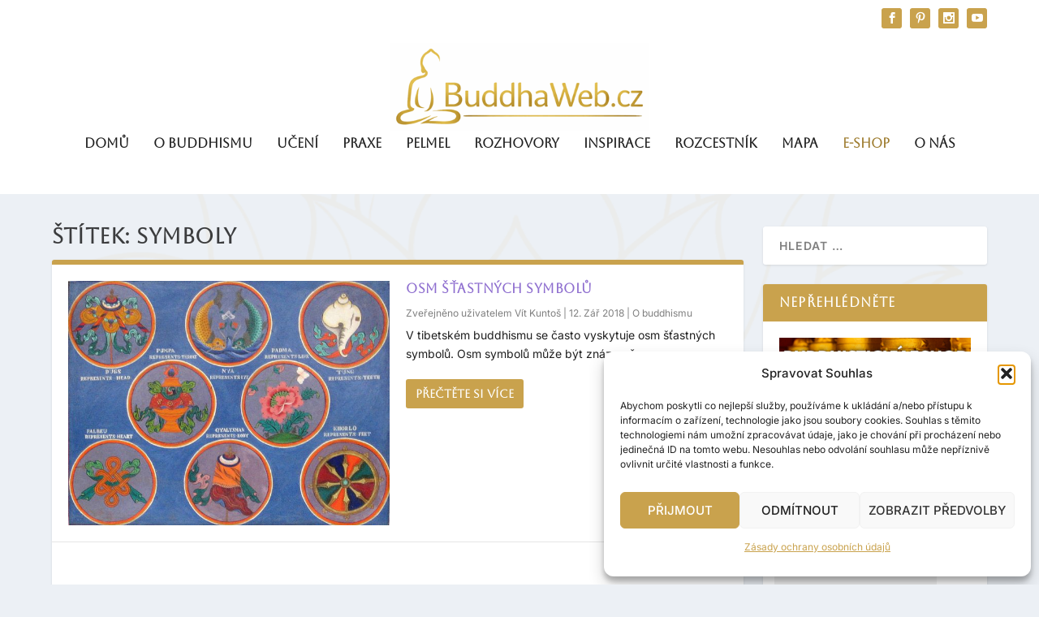

--- FILE ---
content_type: text/html; charset=UTF-8
request_url: https://www.buddhaweb.cz/tag/symboly/
body_size: 21692
content:
<!DOCTYPE html>
<!--[if IE 6]><html id="ie6" lang="cs">
<![endif]-->
<!--[if IE 7]><html id="ie7" lang="cs">
<![endif]-->
<!--[if IE 8]><html id="ie8" lang="cs">
<![endif]-->
<!--[if !(IE 6) | !(IE 7) | !(IE 8)  ]><!--><html lang="cs">
<!--<![endif]--><head><meta charset="UTF-8" /><meta http-equiv="X-UA-Compatible" content="IE=edge"><link rel="pingback" href="https://www.buddhaweb.cz/xmlrpc.php" /><!--[if lt IE 9]> <script src="https://www.buddhaweb.cz/wp-content/themes/Extra/scripts/ext/html5.js" type="text/javascript"></script> <![endif]--> <script data-optimized="1" type="text/javascript">document.documentElement.className='js'</script> <link rel="preconnect" href="https://fonts.gstatic.com" crossorigin /><meta name='robots' content='index, follow, max-image-preview:large, max-snippet:-1, max-video-preview:-1' /><title>symboly Archivy - BuddhaWeb</title><link rel="canonical" href="https://www.buddhaweb.cz/tag/symboly/" /><meta property="og:locale" content="cs_CZ" /><meta property="og:type" content="article" /><meta property="og:title" content="symboly Archivy - BuddhaWeb" /><meta property="og:url" content="https://www.buddhaweb.cz/tag/symboly/" /><meta property="og:site_name" content="BuddhaWeb" /><meta name="twitter:card" content="summary_large_image" /> <script type="application/ld+json" class="yoast-schema-graph">{"@context":"https://schema.org","@graph":[{"@type":"CollectionPage","@id":"https://www.buddhaweb.cz/tag/symboly/","url":"https://www.buddhaweb.cz/tag/symboly/","name":"symboly Archivy - BuddhaWeb","isPartOf":{"@id":"https://www.buddhaweb.cz/#website"},"primaryImageOfPage":{"@id":"https://www.buddhaweb.cz/tag/symboly/#primaryimage"},"image":{"@id":"https://www.buddhaweb.cz/tag/symboly/#primaryimage"},"thumbnailUrl":"https://www.buddhaweb.cz/wp-content/uploads/2018/09/Ashtamangala-zdroj-wikimedia.jpg","breadcrumb":{"@id":"https://www.buddhaweb.cz/tag/symboly/#breadcrumb"},"inLanguage":"cs"},{"@type":"ImageObject","inLanguage":"cs","@id":"https://www.buddhaweb.cz/tag/symboly/#primaryimage","url":"https://www.buddhaweb.cz/wp-content/uploads/2018/09/Ashtamangala-zdroj-wikimedia.jpg","contentUrl":"https://www.buddhaweb.cz/wp-content/uploads/2018/09/Ashtamangala-zdroj-wikimedia.jpg","width":631,"height":480},{"@type":"BreadcrumbList","@id":"https://www.buddhaweb.cz/tag/symboly/#breadcrumb","itemListElement":[{"@type":"ListItem","position":1,"name":"Domů","item":"https://www.buddhaweb.cz/"},{"@type":"ListItem","position":2,"name":"symboly"}]},{"@type":"WebSite","@id":"https://www.buddhaweb.cz/#website","url":"https://www.buddhaweb.cz/","name":"BuddhaWeb","description":"Buddhismus jako nadčasová moudrost","publisher":{"@id":"https://www.buddhaweb.cz/#organization"},"potentialAction":[{"@type":"SearchAction","target":{"@type":"EntryPoint","urlTemplate":"https://www.buddhaweb.cz/?s={search_term_string}"},"query-input":{"@type":"PropertyValueSpecification","valueRequired":true,"valueName":"search_term_string"}}],"inLanguage":"cs"},{"@type":"Organization","@id":"https://www.buddhaweb.cz/#organization","name":"BuddhaWeb","url":"https://www.buddhaweb.cz/","logo":{"@type":"ImageObject","inLanguage":"cs","@id":"https://www.buddhaweb.cz/#/schema/logo/image/","url":"https://www.buddhaweb.cz/wp-content/uploads/2020/03/cropped-a-web-logo.jpeg","contentUrl":"https://www.buddhaweb.cz/wp-content/uploads/2020/03/cropped-a-web-logo.jpeg","width":1050,"height":200,"caption":"BuddhaWeb"},"image":{"@id":"https://www.buddhaweb.cz/#/schema/logo/image/"},"sameAs":["https://www.facebook.com/buddhaweb"]}]}</script> <link rel='dns-prefetch' href='//cdnjs.cloudflare.com' /><link rel='dns-prefetch' href='//code.jquery.com' /><link rel="alternate" type="application/rss+xml" title="BuddhaWeb &raquo; RSS zdroj" href="https://www.buddhaweb.cz/feed/" /><link rel="alternate" type="application/rss+xml" title="BuddhaWeb &raquo; RSS komentářů" href="https://www.buddhaweb.cz/comments/feed/" /><link rel="alternate" type="application/rss+xml" title="BuddhaWeb &raquo; RSS pro štítek symboly" href="https://www.buddhaweb.cz/tag/symboly/feed/" /><meta content="Extra Child v.4.27.5.1768485206" name="generator"/><link data-optimized="1" rel='stylesheet' id='font-awesome-css' href='https://www.buddhaweb.cz/wp-content/litespeed/css/d850a3bb765d23350acd44b593409850.css?ver=089ac' type='text/css' media='all' /><link data-optimized="1" rel='stylesheet' id='wp-block-library-css' href='https://www.buddhaweb.cz/wp-content/litespeed/css/1b3a9757a5d6ccaa1f5e421ae0a43e8c.css?ver=91c79' type='text/css' media='all' /><style id='global-styles-inline-css' type='text/css'>:root{--wp--preset--aspect-ratio--square:1;--wp--preset--aspect-ratio--4-3:4/3;--wp--preset--aspect-ratio--3-4:3/4;--wp--preset--aspect-ratio--3-2:3/2;--wp--preset--aspect-ratio--2-3:2/3;--wp--preset--aspect-ratio--16-9:16/9;--wp--preset--aspect-ratio--9-16:9/16;--wp--preset--color--black:#000000;--wp--preset--color--cyan-bluish-gray:#abb8c3;--wp--preset--color--white:#ffffff;--wp--preset--color--pale-pink:#f78da7;--wp--preset--color--vivid-red:#cf2e2e;--wp--preset--color--luminous-vivid-orange:#ff6900;--wp--preset--color--luminous-vivid-amber:#fcb900;--wp--preset--color--light-green-cyan:#7bdcb5;--wp--preset--color--vivid-green-cyan:#00d084;--wp--preset--color--pale-cyan-blue:#8ed1fc;--wp--preset--color--vivid-cyan-blue:#0693e3;--wp--preset--color--vivid-purple:#9b51e0;--wp--preset--gradient--vivid-cyan-blue-to-vivid-purple:linear-gradient(135deg,rgb(6,147,227) 0%,rgb(155,81,224) 100%);--wp--preset--gradient--light-green-cyan-to-vivid-green-cyan:linear-gradient(135deg,rgb(122,220,180) 0%,rgb(0,208,130) 100%);--wp--preset--gradient--luminous-vivid-amber-to-luminous-vivid-orange:linear-gradient(135deg,rgb(252,185,0) 0%,rgb(255,105,0) 100%);--wp--preset--gradient--luminous-vivid-orange-to-vivid-red:linear-gradient(135deg,rgb(255,105,0) 0%,rgb(207,46,46) 100%);--wp--preset--gradient--very-light-gray-to-cyan-bluish-gray:linear-gradient(135deg,rgb(238,238,238) 0%,rgb(169,184,195) 100%);--wp--preset--gradient--cool-to-warm-spectrum:linear-gradient(135deg,rgb(74,234,220) 0%,rgb(151,120,209) 20%,rgb(207,42,186) 40%,rgb(238,44,130) 60%,rgb(251,105,98) 80%,rgb(254,248,76) 100%);--wp--preset--gradient--blush-light-purple:linear-gradient(135deg,rgb(255,206,236) 0%,rgb(152,150,240) 100%);--wp--preset--gradient--blush-bordeaux:linear-gradient(135deg,rgb(254,205,165) 0%,rgb(254,45,45) 50%,rgb(107,0,62) 100%);--wp--preset--gradient--luminous-dusk:linear-gradient(135deg,rgb(255,203,112) 0%,rgb(199,81,192) 50%,rgb(65,88,208) 100%);--wp--preset--gradient--pale-ocean:linear-gradient(135deg,rgb(255,245,203) 0%,rgb(182,227,212) 50%,rgb(51,167,181) 100%);--wp--preset--gradient--electric-grass:linear-gradient(135deg,rgb(202,248,128) 0%,rgb(113,206,126) 100%);--wp--preset--gradient--midnight:linear-gradient(135deg,rgb(2,3,129) 0%,rgb(40,116,252) 100%);--wp--preset--font-size--small:13px;--wp--preset--font-size--medium:20px;--wp--preset--font-size--large:36px;--wp--preset--font-size--x-large:42px;--wp--preset--spacing--20:0.44rem;--wp--preset--spacing--30:0.67rem;--wp--preset--spacing--40:1rem;--wp--preset--spacing--50:1.5rem;--wp--preset--spacing--60:2.25rem;--wp--preset--spacing--70:3.38rem;--wp--preset--spacing--80:5.06rem;--wp--preset--shadow--natural:6px 6px 9px rgba(0, 0, 0, 0.2);--wp--preset--shadow--deep:12px 12px 50px rgba(0, 0, 0, 0.4);--wp--preset--shadow--sharp:6px 6px 0px rgba(0, 0, 0, 0.2);--wp--preset--shadow--outlined:6px 6px 0px -3px rgb(255, 255, 255), 6px 6px rgb(0, 0, 0);--wp--preset--shadow--crisp:6px 6px 0px rgb(0, 0, 0)}:root{--wp--style--global--content-size:856px;--wp--style--global--wide-size:1280px}:where(body){margin:0}.wp-site-blocks>.alignleft{float:left;margin-right:2em}.wp-site-blocks>.alignright{float:right;margin-left:2em}.wp-site-blocks>.aligncenter{justify-content:center;margin-left:auto;margin-right:auto}:where(.is-layout-flex){gap:.5em}:where(.is-layout-grid){gap:.5em}.is-layout-flow>.alignleft{float:left;margin-inline-start:0;margin-inline-end:2em}.is-layout-flow>.alignright{float:right;margin-inline-start:2em;margin-inline-end:0}.is-layout-flow>.aligncenter{margin-left:auto!important;margin-right:auto!important}.is-layout-constrained>.alignleft{float:left;margin-inline-start:0;margin-inline-end:2em}.is-layout-constrained>.alignright{float:right;margin-inline-start:2em;margin-inline-end:0}.is-layout-constrained>.aligncenter{margin-left:auto!important;margin-right:auto!important}.is-layout-constrained>:where(:not(.alignleft):not(.alignright):not(.alignfull)){max-width:var(--wp--style--global--content-size);margin-left:auto!important;margin-right:auto!important}.is-layout-constrained>.alignwide{max-width:var(--wp--style--global--wide-size)}body .is-layout-flex{display:flex}.is-layout-flex{flex-wrap:wrap;align-items:center}.is-layout-flex>:is(*,div){margin:0}body .is-layout-grid{display:grid}.is-layout-grid>:is(*,div){margin:0}body{padding-top:0;padding-right:0;padding-bottom:0;padding-left:0}:root :where(.wp-element-button,.wp-block-button__link){background-color:#32373c;border-width:0;color:#fff;font-family:inherit;font-size:inherit;font-style:inherit;font-weight:inherit;letter-spacing:inherit;line-height:inherit;padding-top:calc(0.667em + 2px);padding-right:calc(1.333em + 2px);padding-bottom:calc(0.667em + 2px);padding-left:calc(1.333em + 2px);text-decoration:none;text-transform:inherit}.has-black-color{color:var(--wp--preset--color--black)!important}.has-cyan-bluish-gray-color{color:var(--wp--preset--color--cyan-bluish-gray)!important}.has-white-color{color:var(--wp--preset--color--white)!important}.has-pale-pink-color{color:var(--wp--preset--color--pale-pink)!important}.has-vivid-red-color{color:var(--wp--preset--color--vivid-red)!important}.has-luminous-vivid-orange-color{color:var(--wp--preset--color--luminous-vivid-orange)!important}.has-luminous-vivid-amber-color{color:var(--wp--preset--color--luminous-vivid-amber)!important}.has-light-green-cyan-color{color:var(--wp--preset--color--light-green-cyan)!important}.has-vivid-green-cyan-color{color:var(--wp--preset--color--vivid-green-cyan)!important}.has-pale-cyan-blue-color{color:var(--wp--preset--color--pale-cyan-blue)!important}.has-vivid-cyan-blue-color{color:var(--wp--preset--color--vivid-cyan-blue)!important}.has-vivid-purple-color{color:var(--wp--preset--color--vivid-purple)!important}.has-black-background-color{background-color:var(--wp--preset--color--black)!important}.has-cyan-bluish-gray-background-color{background-color:var(--wp--preset--color--cyan-bluish-gray)!important}.has-white-background-color{background-color:var(--wp--preset--color--white)!important}.has-pale-pink-background-color{background-color:var(--wp--preset--color--pale-pink)!important}.has-vivid-red-background-color{background-color:var(--wp--preset--color--vivid-red)!important}.has-luminous-vivid-orange-background-color{background-color:var(--wp--preset--color--luminous-vivid-orange)!important}.has-luminous-vivid-amber-background-color{background-color:var(--wp--preset--color--luminous-vivid-amber)!important}.has-light-green-cyan-background-color{background-color:var(--wp--preset--color--light-green-cyan)!important}.has-vivid-green-cyan-background-color{background-color:var(--wp--preset--color--vivid-green-cyan)!important}.has-pale-cyan-blue-background-color{background-color:var(--wp--preset--color--pale-cyan-blue)!important}.has-vivid-cyan-blue-background-color{background-color:var(--wp--preset--color--vivid-cyan-blue)!important}.has-vivid-purple-background-color{background-color:var(--wp--preset--color--vivid-purple)!important}.has-black-border-color{border-color:var(--wp--preset--color--black)!important}.has-cyan-bluish-gray-border-color{border-color:var(--wp--preset--color--cyan-bluish-gray)!important}.has-white-border-color{border-color:var(--wp--preset--color--white)!important}.has-pale-pink-border-color{border-color:var(--wp--preset--color--pale-pink)!important}.has-vivid-red-border-color{border-color:var(--wp--preset--color--vivid-red)!important}.has-luminous-vivid-orange-border-color{border-color:var(--wp--preset--color--luminous-vivid-orange)!important}.has-luminous-vivid-amber-border-color{border-color:var(--wp--preset--color--luminous-vivid-amber)!important}.has-light-green-cyan-border-color{border-color:var(--wp--preset--color--light-green-cyan)!important}.has-vivid-green-cyan-border-color{border-color:var(--wp--preset--color--vivid-green-cyan)!important}.has-pale-cyan-blue-border-color{border-color:var(--wp--preset--color--pale-cyan-blue)!important}.has-vivid-cyan-blue-border-color{border-color:var(--wp--preset--color--vivid-cyan-blue)!important}.has-vivid-purple-border-color{border-color:var(--wp--preset--color--vivid-purple)!important}.has-vivid-cyan-blue-to-vivid-purple-gradient-background{background:var(--wp--preset--gradient--vivid-cyan-blue-to-vivid-purple)!important}.has-light-green-cyan-to-vivid-green-cyan-gradient-background{background:var(--wp--preset--gradient--light-green-cyan-to-vivid-green-cyan)!important}.has-luminous-vivid-amber-to-luminous-vivid-orange-gradient-background{background:var(--wp--preset--gradient--luminous-vivid-amber-to-luminous-vivid-orange)!important}.has-luminous-vivid-orange-to-vivid-red-gradient-background{background:var(--wp--preset--gradient--luminous-vivid-orange-to-vivid-red)!important}.has-very-light-gray-to-cyan-bluish-gray-gradient-background{background:var(--wp--preset--gradient--very-light-gray-to-cyan-bluish-gray)!important}.has-cool-to-warm-spectrum-gradient-background{background:var(--wp--preset--gradient--cool-to-warm-spectrum)!important}.has-blush-light-purple-gradient-background{background:var(--wp--preset--gradient--blush-light-purple)!important}.has-blush-bordeaux-gradient-background{background:var(--wp--preset--gradient--blush-bordeaux)!important}.has-luminous-dusk-gradient-background{background:var(--wp--preset--gradient--luminous-dusk)!important}.has-pale-ocean-gradient-background{background:var(--wp--preset--gradient--pale-ocean)!important}.has-electric-grass-gradient-background{background:var(--wp--preset--gradient--electric-grass)!important}.has-midnight-gradient-background{background:var(--wp--preset--gradient--midnight)!important}.has-small-font-size{font-size:var(--wp--preset--font-size--small)!important}.has-medium-font-size{font-size:var(--wp--preset--font-size--medium)!important}.has-large-font-size{font-size:var(--wp--preset--font-size--large)!important}.has-x-large-font-size{font-size:var(--wp--preset--font-size--x-large)!important}</style><link data-optimized="1" rel='stylesheet' id='abfd-author-css' href='https://www.buddhaweb.cz/wp-content/litespeed/css/0fc674378a3713a9e34a67a125bd8c84.css?ver=7a4a4' type='text/css' media='all' /><link data-optimized="1" rel='stylesheet' id='abfd-font-awesome-css' href='https://www.buddhaweb.cz/wp-content/litespeed/css/92005bd240bb0495813fc469c714f5ad.css?ver=4f5ad' type='text/css' media='all' /><link data-optimized="1" rel='stylesheet' id='responsive-lightbox-prettyphoto-css' href='https://www.buddhaweb.cz/wp-content/litespeed/css/87db77a3e5f7c5a16ac0fb7e94af1ae1.css?ver=cb431' type='text/css' media='all' /><link data-optimized="1" rel='stylesheet' id='woocommerce-layout-css' href='https://www.buddhaweb.cz/wp-content/litespeed/css/4880935e2ae9f427c71ed29b31af0f1c.css?ver=d4321' type='text/css' media='all' /><link data-optimized="1" rel='stylesheet' id='woocommerce-smallscreen-css' href='https://www.buddhaweb.cz/wp-content/litespeed/css/a1c2200745fd6e855713db7ee50bb16c.css?ver=15d74' type='text/css' media='only screen and (max-width: 768px)' /><link data-optimized="1" rel='stylesheet' id='woocommerce-general-css' href='https://www.buddhaweb.cz/wp-content/litespeed/css/d0a1a35cb0a779c9047a7597383d6561.css?ver=926a3' type='text/css' media='all' /><style id='woocommerce-inline-inline-css' type='text/css'>.woocommerce form .form-row .required{visibility:visible}</style><link data-optimized="1" rel='stylesheet' id='ppress-frontend-css' href='https://www.buddhaweb.cz/wp-content/litespeed/css/f098f5e723caf78fbf1cdef92448b4e1.css?ver=0ad76' type='text/css' media='all' /><link data-optimized="1" rel='stylesheet' id='ppress-flatpickr-css' href='https://www.buddhaweb.cz/wp-content/litespeed/css/49e87f9c6db858ba8714d2782cabb017.css?ver=185be' type='text/css' media='all' /><link data-optimized="1" rel='stylesheet' id='ppress-select2-css' href='https://www.buddhaweb.cz/wp-content/litespeed/css/9151de7a91a710063e67c425ecbb9866.css?ver=be370' type='text/css' media='all' /><link data-optimized="1" rel='stylesheet' id='cmplz-general-css' href='https://www.buddhaweb.cz/wp-content/litespeed/css/0f3562588db191a9f14faefdbca77903.css?ver=70d45' type='text/css' media='all' /><link data-optimized="1" rel='stylesheet' id='toret-toolkit-public-styles-css' href='https://www.buddhaweb.cz/wp-content/litespeed/css/0b2fb8dbaeaf9490c0084911b55aef6e.css?ver=cc1f1' type='text/css' media='all' /><link data-optimized="1" rel='stylesheet' id='toret-toolkit-public-popup-styles-css' href='https://www.buddhaweb.cz/wp-content/litespeed/css/abd96a809d40a0b9aeb7954c58138569.css?ver=38569' type='text/css' media='all' /><link data-optimized="1" rel='stylesheet' id='asnp-wesb-badge-css' href='https://www.buddhaweb.cz/wp-content/litespeed/css/0036ed9918b869af04c70a9c11db73d6.css?ver=d9dc6' type='text/css' media='all' /><link data-optimized="1" rel='stylesheet' id='extra-style-parent-css' href='https://www.buddhaweb.cz/wp-content/litespeed/css/dc28ce0d7a43e6ed0439cf07bcf92883.css?ver=7eec3' type='text/css' media='all' /><link data-optimized="1" rel='stylesheet' id='extra-style-css' href='https://www.buddhaweb.cz/wp-content/litespeed/css/b182d6ee2cca9bd0c14e0b9a01ed8c01.css?ver=8b332' type='text/css' media='all' /> <script type="text/javascript" src="https://www.buddhaweb.cz/wp-includes/js/jquery/jquery.min.js?ver=3.7.1" id="jquery-core-js"></script> <script data-optimized="1" type="text/javascript" src="https://www.buddhaweb.cz/wp-content/litespeed/js/5a04ac4c8323f894816ad3a78ae56d9d.js?ver=3fee5" id="jquery-migrate-js"></script> <script data-optimized="1" type="text/javascript" src="https://www.buddhaweb.cz/wp-content/litespeed/js/cbf319a5c179796821b18568d3ed560a.js?ver=72134" id="responsive-lightbox-prettyphoto-js"></script> <script data-optimized="1" type="text/javascript" src="https://www.buddhaweb.cz/wp-content/litespeed/js/2cd504e27bec3e46ea884698d9de6243.js?ver=17eed" id="underscore-js"></script> <script data-optimized="1" type="text/javascript" src="https://www.buddhaweb.cz/wp-content/litespeed/js/608be006eafd2b7dd068a907a987c3ce.js?ver=62afe" id="responsive-lightbox-infinite-scroll-js"></script> <script data-optimized="1" type="text/javascript" src="https://www.buddhaweb.cz/wp-content/litespeed/js/2d17febcf82d44033f3e585e981858e0.js?ver=b4043" id="dompurify-js"></script> <script data-optimized="1" type="text/javascript" id="responsive-lightbox-sanitizer-js-before">window.RLG=window.RLG||{};window.RLG.sanitizeAllowedHosts=["youtube.com","www.youtube.com","youtu.be","vimeo.com","player.vimeo.com"]</script> <script data-optimized="1" type="text/javascript" src="https://www.buddhaweb.cz/wp-content/litespeed/js/3789cba261084031e9a77e687e13a006.js?ver=ed739" id="responsive-lightbox-sanitizer-js"></script> <script data-optimized="1" type="text/javascript" id="responsive-lightbox-js-before">var rlArgs={"script":"prettyphoto","selector":"lightbox","customEvents":"","activeGalleries":!1,"animationSpeed":"normal","slideshow":!1,"slideshowDelay":5000,"slideshowAutoplay":!1,"opacity":"0.75","showTitle":!0,"allowResize":!0,"allowExpand":!0,"width":1080,"height":720,"separator":"\/","theme":"pp_default","horizontalPadding":20,"hideFlash":!1,"wmode":"opaque","videoAutoplay":!1,"modal":!1,"deeplinking":!1,"overlayGallery":!0,"keyboardShortcuts":!0,"social":!1,"woocommerce_gallery":!0,"ajaxurl":"https:\/\/www.buddhaweb.cz\/wp-admin\/admin-ajax.php","nonce":"0748d9b550","preview":!1,"postId":11650,"scriptExtension":!1}</script> <script data-optimized="1" type="text/javascript" src="https://www.buddhaweb.cz/wp-content/litespeed/js/e563d3ac203a59d824b48dabd3e71a12.js?ver=bf9ae" id="responsive-lightbox-js"></script> <script data-optimized="1" type="text/javascript" src="https://www.buddhaweb.cz/wp-content/litespeed/js/9f41b0083149cff6436c76ce821cbb86.js?ver=f67a5" id="wc-jquery-blockui-js" defer="defer" data-wp-strategy="defer"></script> <script data-optimized="1" type="text/javascript" id="wc-add-to-cart-js-extra">var wc_add_to_cart_params={"ajax_url":"/wp-admin/admin-ajax.php","wc_ajax_url":"/?wc-ajax=%%endpoint%%","i18n_view_cart":"Zobrazit ko\u0161\u00edk","cart_url":"https://www.buddhaweb.cz/kosik/","is_cart":"","cart_redirect_after_add":"no"}</script> <script data-optimized="1" type="text/javascript" src="https://www.buddhaweb.cz/wp-content/litespeed/js/6c5a09833b6cbf3bfa4f6be5a76313d9.js?ver=2e3d4" id="wc-add-to-cart-js" defer="defer" data-wp-strategy="defer"></script> <script data-optimized="1" type="text/javascript" src="https://www.buddhaweb.cz/wp-content/litespeed/js/84f6f6c7e11244f74e9c5fe73d36a73d.js?ver=3b4f3" id="wc-js-cookie-js" defer="defer" data-wp-strategy="defer"></script> <script data-optimized="1" type="text/javascript" id="woocommerce-js-extra">var woocommerce_params={"ajax_url":"/wp-admin/admin-ajax.php","wc_ajax_url":"/?wc-ajax=%%endpoint%%","i18n_password_show":"Zobrazit heslo","i18n_password_hide":"Skr\u00fdt heslo"}</script> <script data-optimized="1" type="text/javascript" src="https://www.buddhaweb.cz/wp-content/litespeed/js/0583eed70126a05930a1f54c14f12049.js?ver=4c57a" id="woocommerce-js" defer="defer" data-wp-strategy="defer"></script> <script data-optimized="1" type="text/javascript" src="https://www.buddhaweb.cz/wp-content/litespeed/js/a85f3221ddabf645946166b2ca495cc4.js?ver=41239" id="ppress-flatpickr-js"></script> <script data-optimized="1" type="text/javascript" src="https://www.buddhaweb.cz/wp-content/litespeed/js/ac7a129f3a85215fecfbe2e387463f23.js?ver=695c1" id="ppress-select2-js"></script> <script data-optimized="1" type="text/javascript" src="https://www.buddhaweb.cz/wp-content/litespeed/js/9405c9da8203ee721e64baf913321088.js?ver=dded4" id="jquery-ui-core-js"></script> <script data-optimized="1" type="text/javascript" src="https://www.buddhaweb.cz/wp-content/litespeed/js/ebb685489506a81d5e1558db019ae3ea.js?ver=b3e33" id="jquery-ui-mouse-js"></script> <script data-optimized="1" type="text/javascript" src="https://www.buddhaweb.cz/wp-content/litespeed/js/f925948db1ad24f09570c94510ad1692.js?ver=67f44" id="jquery-ui-resizable-js"></script> <script data-optimized="1" type="text/javascript" src="https://www.buddhaweb.cz/wp-content/litespeed/js/00c5e68f4d0a8e725627be9425981537.js?ver=12db4" id="jquery-ui-draggable-js"></script> <script data-optimized="1" type="text/javascript" src="https://www.buddhaweb.cz/wp-content/litespeed/js/7d9f8b7d63bb40d7820a7e482cefb6db.js?ver=277e8" id="jquery-ui-controlgroup-js"></script> <script data-optimized="1" type="text/javascript" src="https://www.buddhaweb.cz/wp-content/litespeed/js/efc73446cbf3b002104c9d124046fdc9.js?ver=00939" id="jquery-ui-checkboxradio-js"></script> <script data-optimized="1" type="text/javascript" src="https://www.buddhaweb.cz/wp-content/litespeed/js/f488e7c20bbae0db219256dc51dfd1f7.js?ver=e1fef" id="jquery-ui-button-js"></script> <script data-optimized="1" type="text/javascript" src="https://www.buddhaweb.cz/wp-content/litespeed/js/e8e02cafc1b629413cf685864d3a8fe1.js?ver=784e1" id="jquery-ui-dialog-js"></script> <script data-optimized="1" type="text/javascript" id="toret-toolkit-public-script-js-extra">var wcp_ttol_public_localize={"ajaxurl":"https://www.buddhaweb.cz/wp-admin/admin-ajax.php","bestprice":"Nejlep\u0161\u00ed cena za posledn\u00edch 30 dn\u00ed: ","best_price_hook":"woocommerce_single_product_summary","icofound":"Identifika\u010dn\u00ed \u010d\u00edslo nalezeno!","iconotfound":"Identifika\u010dn\u00ed \u010d\u00edslo nenalezeno!","ttol_ico_search":"0","ttol_ico_ruz_search":"0","ttol_ico_show":"0","ttol_ico_move_company":"0","ttol_ico_move_numbers":"0","downloadfromares":"Na\u010d\u00edst z ARES","downloadfromruz":"Na\u010d\u00edst z R\u00daZ","email":"Vypl\u0148te pros\u00edm e-mail","message":"Vypl\u0148te pros\u00edm zpr\u00e1vu","emailsent":"Na v\u00e1\u0161 e-mail byl zasl\u00e1n ov\u011b\u0159ovac\u00ed odkaz.","emailnotsent":"Potvrzovac\u00ed e-mail nebyl odesl\u00e1n.","emailexists":"Ji\u017e jste se p\u0159ihl\u00e1sili k odb\u011bru ozn\u00e1men\u00ed.","subscribed":"\u00dasp\u011b\u0161n\u011b jste se p\u0159ihl\u00e1sili.","bootdisabled":"","show_ico_checkbox":"0","eu_vat_countries":["AT","BE","BG","CY","CZ","DE","DK","EE","ES","FI","FR","GR","HR","HU","IE","IT","LT","LU","LV","MT","NL","PL","PT","RO","SE","SI","SK","MC"],"enquiry_ok_sent":"E-mail byl \u00fasp\u011b\u0161n\u011b odesl\u00e1n.","enquiry_error_sent":"Chyba odesl\u00e1n\u00ed e-mailu."}</script> <script data-optimized="1" type="text/javascript" src="https://www.buddhaweb.cz/wp-content/litespeed/js/3f7d3f6b822fb617a33524930dde149e.js?ver=15d2f" id="toret-toolkit-public-script-js"></script> <link rel="https://api.w.org/" href="https://www.buddhaweb.cz/wp-json/" /><link rel="alternate" title="JSON" type="application/json" href="https://www.buddhaweb.cz/wp-json/wp/v2/tags/97" /><link rel="EditURI" type="application/rsd+xml" title="RSD" href="https://www.buddhaweb.cz/xmlrpc.php?rsd" /><meta name="generator" content="WordPress 6.9" /><meta name="generator" content="WooCommerce 10.4.3" /> <script async src="https://www.googletagmanager.com/gtag/js?id=G-3H7PD650FD"></script> <script>window.dataLayer = window.dataLayer || [];
			function gtag(){dataLayer.push(arguments);}
			gtag('js', new Date());
			gtag('config', 'G-3H7PD650FD');</script>  <script async src="https://www.googletagmanager.com/gtag/js?id=G-3H7PD650FD"></script> <script>window.dataLayer = window.dataLayer || [];
  function gtag(){dataLayer.push(arguments);}
  gtag('js', new Date());

  gtag('config', 'G-3H7PD650FD');</script> <style></style><style>.lmp_load_more_button.br_lmp_button_settings .lmp_button:hover{background-color:#9999ff!important;color:#111111!important}.lmp_load_more_button.br_lmp_prev_settings .lmp_button:hover{background-color:#9999ff!important;color:#111111!important}li.product.lazy,.berocket_lgv_additional_data.lazy{opacity:0}</style><style>.cmplz-hidden{display:none!important}</style><meta name="viewport" content="width=device-width, initial-scale=1.0, maximum-scale=1.0, user-scalable=1" />	<noscript><style>.woocommerce-product-gallery{ opacity: 1 !important; }</style></noscript><style type="text/css" id="extra-custom-background-css">body.custom-background{background-image:url(https://www.buddhaweb.cz/wp-content/uploads/2026/01/lotos-bw-wall.png);background-repeat:no-repeat;background-size:cover;background-position:top center;background-attachment:fixed}</style> <script>jQuery(function($){$(document).ready(function(){if($('body').hasClass('single-product')){if($('.extra-woocommerce-details-accordion').length){$('.group .ui-accordion-header').each(function(){$(this).addClass('ui-accordion-header-active ui-state-active')})}}})})</script><link rel="icon" href="https://www.buddhaweb.cz/wp-content/uploads/2026/01/cropped-bw-favicon-copy-32x32.png" sizes="32x32" /><link rel="icon" href="https://www.buddhaweb.cz/wp-content/uploads/2026/01/cropped-bw-favicon-copy-192x192.png" sizes="192x192" /><link rel="apple-touch-icon" href="https://www.buddhaweb.cz/wp-content/uploads/2026/01/cropped-bw-favicon-copy-180x180.png" /><meta name="msapplication-TileImage" content="https://www.buddhaweb.cz/wp-content/uploads/2026/01/cropped-bw-favicon-copy-270x270.png" /><style id="et-extra-customizer-global-cached-inline-styles">#main-content .container,.boxed_layout #page-container,.boxed_layout,.boxed_layout.et_fixed_nav .et-fixed-header #main-header{max-width:1250px}.widget_et_recent_tweets .widget_list a,.widget_et_recent_tweets .et-extra-icon,.widget_et_recent_tweets .widget-footer .et-extra-social-icon,.widget_et_recent_tweets .widget-footer .et-extra-social-icon::before,.project-details .project-details-title,.et_filterable_portfolio .filterable_portfolio_filter a.current,.et_extra_layout .et_pb_extra_column_main .et_pb_column .module-head h1,.et_pb_extra_column .module-head h1,#portfolio_filter a.current,.woocommerce div.product div.summary .product_meta a,.woocommerce-page div.product div.summary .product_meta a,.et_pb_widget.woocommerce .product_list_widget li .amount,.et_pb_widget li a:hover,.et_pb_widget.woocommerce .product_list_widget li a:hover,.et_pb_widget.widget_et_recent_videos .widget_list .title:hover,.et_pb_widget.widget_et_recent_videos .widget_list .title.active,.woocommerce .woocommerce-info:before,.woocommerce .summary .price .amount,.woocommerce-page .summary .price .amount,.et_pb_widget.woocommerce.widget_shopping_cart .widget_shopping_cart_content .total .amount,.woocommerce .star-rating span:before,.woocommerce ul.products li.product a .price ins .amount,.woocommerce-page ul.products li.product a .price ins .amount,.woocommerce ul.products li.product a .price .amount,.woocommerce-page ul.products li.product a .price .amount,.woocommerce ul.products li.product a .amount,.woocommerce-page ul.products li.product a .amount,widget.woocommerce.widget_shopping_cart .widget_shopping_cart_content .product_list_widget li a.remove,.woocommerce ul.products li.product a .price ins,.woocommerce-page ul.products li.product a .price ins,.et_pb_widget.woocommerce.widget_price_filter .price_slider_wrapper .price_slider_amount .price_label .to,.et_pb_widget.woocommerce.widget_price_filter .price_slider_wrapper .price_slider_amount .price_label .from{color:#C9A24D}.single .score-bar,.widget_et_recent_reviews .review-breakdowns .score-bar,.et_pb_extra_module .posts-list article .post-thumbnail,.et_extra_other_module .posts-list article .post-thumbnail,.et_pb_widget .widget_list_portrait,.et_pb_widget .widget_list_thumbnail,.quote-format,.link-format,.audio-format .audio-wrapper,.paginated .pagination li.active,.score-bar,.review-summary-score-box,.post-footer .rating-stars #rating-stars img.star-on,.post-footer .rating-stars #rated-stars img.star-on,.author-box-module .author-box-avatar,.timeline-menu li.active a:before,.woocommerce div.product form.cart .button,.woocommerce div.product form.cart .button.disabled,.woocommerce div.product form.cart .button.disabled:hover,.woocommerce-page div.product form.cart .button,.woocommerce-page div.product form.cart .button.disabled,.woocommerce-page div.product form.cart .button.disabled:hover,.woocommerce div.product form.cart .read-more-button,.woocommerce-page div.product form.cart .read-more-button,.woocommerce div.product form.cart .post-nav .nav-links .button,.woocommerce-page div.product form.cart .post-nav .nav-links .button,.woocommerce .woocommerce-message,.woocommerce-page .woocommerce-message,.woocommerce button.button.alt,.woocommerce .et_pb_widget .buttons .button,.woocommerce .et_pb_widget .buttons .button:hover,.woocommerce .et_pb_widget .buttons .button:after,.woocommerce input[type="submit"],.woocommerce #respond #submit,.woocommerce .button.alt,.et_pb_widget.woocommerce.widget_shopping_cart .widget_shopping_cart_content .product_list_widget li a.remove:hover,.et_pb_widget.woocommerce.widget_price_filter .price_slider_wrapper .price_slider .ui-slider-range{background-color:#C9A24D}#et-menu>li>ul,#et-menu li>ul,#et-menu>li>ul>li>ul,.et-top-search-primary-menu-item .et-top-search,.et_pb_module,.module,.page article,.authors-page .page,#timeline-sticky-header,.et_extra_other_module,.woocommerce .woocommerce-info,.woocommerce div.product .woocommerce-tabs ul.tabs li.active a{border-color:#C9A24D}h1,h2,h3,h4,h5,h6,h1 a,h2 a,h3 a,h4 a,h5 a,h6 a{font-weight:700;font-style:normal;text-transform:none;text-decoration:none}h1,h2,h3,h4,h5,h6,h1 a,h2 a,h3 a,h4 a,h5 a,h6 a{font-family:'Aboreto',display}body{font-family:'Inter',Helvetica,Arial,Lucida,sans-serif}a,a:visited,.post-content a,.et_pb_pagebuilder_layout .et_pb_blurb_container p a,.et_pb_pagebuilder_layout .et_pb_code a,.et_pb_pagebuilder_layout .et_pb_promo_description a,.et_pb_pagebuilder_layout .et_pb_newsletter_description a,.et_pb_pagebuilder_layout .et_pb_team_member_description>a,.et_pb_pagebuilder_layout .et_pb_pricing li a,.et_pb_pagebuilder_layout .et_pb_slide_content a,.et_pb_pagebuilder_layout .et_pb_tab a,.et_pb_pagebuilder_layout .et_pb_text a,.et_pb_pagebuilder_layout .et_pb_toggle_content a,.et_pb_pagebuilder_layout .et_pb_fullwidth_code a{color:#c9a24d}body{color:#1f1f1f}#page-container{background-color:#fff0}#et-menu li{font-family:'Aboreto',display}#et-menu>li a,#et-menu>li.menu-item-has-children>a:after,#et-menu>li.mega-menu-featured>a:after,#et-extra-mobile-menu>li.mega-menu-featured>a:after{color:#1f1f1f}#et-menu>li>a:hover,#et-menu>li.menu-item-has-children>a:hover:after,#et-menu>li.mega-menu-featured>a:hover:after,#et-navigation>ul#et-menu>li.current-menu-item>a,#et-navigation>ul#et-menu>li.current_page_item>a,#et-extra-mobile-menu>li.mega-menu-featured>a:hover:after,#et-extra-mobile-menu>li.current-menu-item>a,#et-extra-mobile-menu>li.current_page_item>a,#et-extra-mobile-menu>li>a:hover{color:#c9a24d}#et-navigation>ul>li>a:before{background-color:#c9a24d}#main-header{background-color:#fff}#et-menu>li>ul,#et-menu li>ul,#et-menu>li>ul>li>ul,#et-mobile-navigation nav,.et-top-search-primary-menu-item .et-top-search{background-color:#fff}#et-menu li.mega-menu-featured>ul li.menu-item .recent-list .recent-post,#et-extra-mobile-menu li.mega-menu-featured>ul li.menu-item .recent-list .recent-post,#et-menu li.mega-menu>ul>li>a,#et-menu li.mega-menu>ul li:last-child a,#et-menu li>ul li a{border-color:#c9a24d}#et-menu li>ul li a,#et-menu li.mega-menu>ul>li>a,#et-menu .sub-menu li.mega-menu-featured>a:after,#et-menu .sub-menu li.menu-item-has-children>a:after,#et-extra-mobile-menu .sub-menu li.mega-menu-featured>a:after,#et-extra-mobile-menu li a,#et-menu li.mega-menu-featured>ul li .title,#et-extra-mobile-menu li.mega-menu-featured>ul li .title,#et-menu li.mega-menu-featured>ul li .featured-post h2,#et-extra-mobile-menu li.mega-menu-featured>ul li .featured-post h2,#et-menu li.mega-menu-featured>ul li .featured-post .post-meta a,#et-extra-mobile-menu li.mega-menu-featured>ul li .featured-post .post-meta a,#et-menu li.mega-menu-featured>ul li.menu-item .recent-list .recent-post .post-content .post-meta,#et-extra-mobile-menu li.mega-menu-featured>ul li.menu-item .recent-list .recent-post .post-content .post-meta,#et-menu li.mega-menu-featured>ul li.menu-item .recent-list .recent-post .post-content .post-meta a,#et-extra-mobile-menu li.mega-menu-featured>ul li.menu-item .recent-list .recent-post .post-content .post-meta a{color:#c9a24d}#et-menu li>ul li a:hover,#et-extra-mobile-menu li>ul li a:hover,#et-menu li>ul li.current-menu-item a,#et-menu li>ul li.current_page_item a,#et-extra-mobile-menu li>ul li.current-menu-item a,#et-extra-mobile-menu li>ul li.current_page_item a,#et-menu li.mega-menu>ul>li>a:hover,#et-menu .sub-menu li.mega-menu-featured>a:hover:after,#et-menu .sub-menu li.menu-item-has-children>a:hover:after,#et-extra-mobile-menu .sub-menu li.mega-menu-featured>a:hover:after,#et-menu li.mega-menu-featured>ul li .featured-post .post-meta a:hover,#et-extra-mobile-menu li.mega-menu-featured>ul li .featured-post .post-meta a:hover,#et-menu li.mega-menu-featured>ul li.menu-item .recent-list .recent-post .post-content .post-meta a:hover,#et-extra-mobile-menu li.mega-menu-featured>ul li.menu-item .recent-list .recent-post .post-content .post-meta a:hover{color:#9e7c2f}#top-header{background-color:#fff}#et-info .et-cart,#et-info .et-cart:before,#et-info .et-top-search .et-search-field,#et-info .et-top-search .et-search-submit:before{font-size:10px}#et-info .et-extra-social-icons .et-extra-icon{font-size:13px;line-height:25px;width:25px;height:25px}#et-info .et-cart{padding:7px 8.333333px}#et-info .et-top-search .et-search-field{padding:5px 8.333333px}#et-info .et-top-search .et-search-field{width:100px}#et-info .et-top-search .et-search-submit:before{margin-top:-5px}#et-info .et-cart,#et-info .et-top-search .et-search-field{letter-spacing:-1px}#et-info .et-cart,#et-info .et-top-search .et-search-field,#et-info .et-extra-social-icons .et-extra-icon{background-color:#c9a24d}.et-fixed-header #main-header{background-color:#fff}#footer h4,#footer .et_pb_widget h4.widgettitle{font-size:11px}#footer,#footer li,#footer p,#footer a,#footer span,#footer .post-meta{line-height:.8em}#footer .et_pb_widget,#footer div,#footer .et_pb_widget p,#footer .et_pb_widget ins,#footer .et_pb_widget span,#footer .et_pb_widget strong,#footer .widget_list li .post-meta,#footer .et_pb_widget .recentcomments .post-title,#footer .et_pb_widget .recentcomments .comment-author-link,#footer .et_pb_widget .recentcomments .author,#footer .widget_calendar td,#footer .widget_et_recent_tweets .et-extra-icon:before{color:#fff}#footer .et_pb_widget a,#footer .et_pb_widget a:visited,#footer .et_pb_widget a span,#footer .et_pb_widget ul li a,#footer .et_pb_widget .widget-list li a,#footer .et_pb_widget #recentcomments li a,#footer .widget .title,#footer .et_pb_widget.woocommerce .product_list_widget li a{color:#e3c97a}#footer #footer-bottom #footer-nav ul.et-extra-social-icons .et-extra-icon{font-size:14px}#footer #footer-bottom #footer-nav ul.et-extra-social-icons .et-extra-icon{line-height:14px}#footer #footer-bottom #footer-nav ul.et-extra-social-icons .et-extra-icon{height:14px}#footer #footer-bottom #footer-nav ul.et-extra-social-icons .et-extra-icon{width:14px}#page-container .button,#page-container button,#page-container button[type="submit"],#page-container input[type="submit"],#page-container input[type="reset"],#page-container input[type="button"],.read-more-button,.comment-body .comment_area .comment-content .reply-container .comment-reply-link,.widget_tag_cloud a,.widget_tag_cloud a:visited,.post-nav .nav-links .button,a.read-more-button,a.read-more-button:visited,#footer .widget_tag_cloud a,#footer .widget_tag_cloud a:visited,#footer a.read-more-button,#footer a.read-more-button:visited,#footer .button,#footer button,#footer button[type="submit"],#footer input[type="submit"],#footer input[type="reset"],#footer input[type="button"],.et_pb_button,.woocommerce .button,.woocommerce-page .button,.woocommerce input.button,.woocommerce-page input.button,.woocommerce input[type="submit"],.woocommerce-page input[type="submit"],.woocommerce .cart input.button,.woocommerce-page .cart input.button,.woocommerce a.button,.woocommerce-page a.button,.woocommerce .woocommerce-message .button,.woocommerce-page .woocommerce-message .button,.woocommerce a.checkout-button,.woocommerce-page a.checkout-button,.woocommerce .wc-proceed-to-checkout a.checkout-button,.woocommerce-page .wc-proceed-to-checkout a.checkout-button,.woocommerce a.btn.alt,.woocommerce-page a.btn.alt,.woocommerce #payment #place_order,.woocommerce-page #payment #place_order,.woocommerce div.product form.cart .button,.woocommerce div.product form.cart .button.disabled,.woocommerce div.product form.cart .button.disabled:hover,.woocommerce-page div.product form.cart .button,.woocommerce-page div.product form.cart .button.disabled,.woocommerce-page div.product form.cart .button.disabled:hover,.woocommerce div.product #respond .form-submit input#submit,.woocommerce-page div.product #respond .form-submit input#submit,.woocommerce .read-more-button,.woocommerce-page .read-more-button,.woocommerce input.read-more-button,.woocommerce-page input.read-more-button,.woocommerce .cart input.read-more-button,.woocommerce-page .cart input.read-more-button,.woocommerce a.read-more-button,.woocommerce-page a.read-more-button,.woocommerce .woocommerce-message .read-more-button,.woocommerce-page .woocommerce-message .read-more-button,.woocommerce div.product form.cart .read-more-button,.woocommerce-page div.product form.cart .read-more-button,.woocommerce .post-nav .nav-links .button,.woocommerce-page .post-nav .nav-links .button,.woocommerce input.post-nav .nav-links .button,.woocommerce-page input.post-nav .nav-links .button,.woocommerce .cart input.post-nav .nav-links .button,.woocommerce-page .cart input.post-nav .nav-links .button,.woocommerce a.post-nav .nav-links .button,.woocommerce-page a.post-nav .nav-links .button,.woocommerce .woocommerce-message .post-nav .nav-links .button,.woocommerce-page .woocommerce-message .post-nav .nav-links .button,.woocommerce div.product form.cart .post-nav .nav-links .button,.woocommerce-page div.product form.cart .post-nav .nav-links .button,.widget.woocommerce.widget_shopping_cart .widget_shopping_cart_content .buttons .button,.widget.woocommerce.widget_layered_nav ul li a,.widget.woocommerce.widget_layered_nav_filters ul li a,.widget.woocommerce.widget_price_filter .price_slider_wrapper .price_slider_amount .button,.widget.woocommerce.widget_shopping_cart .widget_shopping_cart_content .buttons .read-more-button,.widget.woocommerce.widget_price_filter .price_slider_wrapper .price_slider_amount .read-more-button,.widget.woocommerce.widget_shopping_cart .widget_shopping_cart_content .buttons .post-nav .nav-links .button,.widget.woocommerce.widget_price_filter .price_slider_wrapper .price_slider_amount .post-nav .nav-links .button,#footer .widget.woocommerce.widget_shopping_cart .widget_shopping_cart_content .buttons .button,#footer .widget.woocommerce.widget_layered_nav ul li a,#footer .widget.woocommerce.widget_layered_nav_filters ul li a,#footer .widget.woocommerce.widget_price_filter .price_slider_wrapper .price_slider_amount .button,#footer .widget.woocommerce.widget_shopping_cart .widget_shopping_cart_content .buttons .read-more-button,#footer .widget.woocommerce.widget_price_filter .price_slider_wrapper .price_slider_amount .read-more-button,#footer .widget.woocommerce.widget_shopping_cart .widget_shopping_cart_content .buttons .post-nav .nav-links .button,#footer .widget.woocommerce.widget_price_filter .price_slider_wrapper .price_slider_amount .post-nav .nav-links .button{color:#fff}#page-container .button,#page-container button,#page-container button[type="submit"],#page-container input[type="submit"],#page-container input[type="reset"],#page-container input[type="button"],.read-more-button,.comment-body .comment_area .comment-content .reply-container .comment-reply-link,.widget_tag_cloud a,.widget_tag_cloud a:visited,.post-nav .nav-links .button,a.read-more-button,a.read-more-button:visited,#footer .widget_tag_cloud a,#footer .widget_tag_cloud a:visited,#footer a.read-more-button,#footer a.read-more-button:visited,#footer .button,#footer button,#footer button[type="submit"],#footer input[type="submit"],#footer input[type="reset"],#footer input[type="button"],.et_pb_button,.woocommerce .button,.woocommerce-page .button,.woocommerce input.button,.woocommerce-page input.button,.woocommerce input[type="submit"],.woocommerce-page input[type="submit"],.woocommerce .cart input.button,.woocommerce-page .cart input.button,.woocommerce a.button,.woocommerce-page a.button,.woocommerce .woocommerce-message .button,.woocommerce-page .woocommerce-message .button,.woocommerce a.checkout-button,.woocommerce-page a.checkout-button,.woocommerce .wc-proceed-to-checkout a.checkout-button,.woocommerce-page .wc-proceed-to-checkout a.checkout-button,.woocommerce a.btn.alt,.woocommerce-page a.btn.alt,.woocommerce #payment #place_order,.woocommerce-page #payment #place_order,.woocommerce div.product form.cart .button,.woocommerce div.product form.cart .button.disabled,.woocommerce div.product form.cart .button.disabled:hover,.woocommerce-page div.product form.cart .button,.woocommerce-page div.product form.cart .button.disabled,.woocommerce-page div.product form.cart .button.disabled:hover,.woocommerce div.product #respond .form-submit input#submit,.woocommerce-page div.product #respond .form-submit input#submit,.woocommerce .read-more-button,.woocommerce-page .read-more-button,.woocommerce input.read-more-button,.woocommerce-page input.read-more-button,.woocommerce .cart input.read-more-button,.woocommerce-page .cart input.read-more-button,.woocommerce a.read-more-button,.woocommerce-page a.read-more-button,.woocommerce .woocommerce-message .read-more-button,.woocommerce-page .woocommerce-message .read-more-button,.woocommerce div.product form.cart .read-more-button,.woocommerce-page div.product form.cart .read-more-button,.woocommerce .post-nav .nav-links .button,.woocommerce-page .post-nav .nav-links .button,.woocommerce input.post-nav .nav-links .button,.woocommerce-page input.post-nav .nav-links .button,.woocommerce .cart input.post-nav .nav-links .button,.woocommerce-page .cart input.post-nav .nav-links .button,.woocommerce a.post-nav .nav-links .button,.woocommerce-page a.post-nav .nav-links .button,.woocommerce .woocommerce-message .post-nav .nav-links .button,.woocommerce-page .woocommerce-message .post-nav .nav-links .button,.woocommerce div.product form.cart .post-nav .nav-links .button,.woocommerce-page div.product form.cart .post-nav .nav-links .button,.widget.woocommerce.widget_shopping_cart .widget_shopping_cart_content .buttons .button,.widget.woocommerce.widget_layered_nav ul li a,.widget.woocommerce.widget_layered_nav_filters ul li a,.widget.woocommerce.widget_price_filter .price_slider_wrapper .price_slider_amount .button,.widget.woocommerce.widget_shopping_cart .widget_shopping_cart_content .buttons .read-more-button,.widget.woocommerce.widget_price_filter .price_slider_wrapper .price_slider_amount .read-more-button,.widget.woocommerce.widget_shopping_cart .widget_shopping_cart_content .buttons .post-nav .nav-links .button,.widget.woocommerce.widget_price_filter .price_slider_wrapper .price_slider_amount .post-nav .nav-links .button,#footer .widget.woocommerce.widget_shopping_cart .widget_shopping_cart_content .buttons .button,#footer .widget.woocommerce.widget_layered_nav ul li a,#footer .widget.woocommerce.widget_layered_nav_filters ul li a,#footer .widget.woocommerce.widget_price_filter .price_slider_wrapper .price_slider_amount .button,#footer .widget.woocommerce.widget_shopping_cart .widget_shopping_cart_content .buttons .read-more-button,#footer .widget.woocommerce.widget_price_filter .price_slider_wrapper .price_slider_amount .read-more-button,#footer .widget.woocommerce.widget_shopping_cart .widget_shopping_cart_content .buttons .post-nav .nav-links .button,#footer .widget.woocommerce.widget_price_filter .price_slider_wrapper .price_slider_amount .post-nav .nav-links .button{background-color:#c9a24d}#page-container .button,#page-container button,#page-container button[type="submit"],#page-container input[type="submit"],#page-container input[type="reset"],#page-container input[type="button"],.read-more-button,.comment-body .comment_area .comment-content .reply-container .comment-reply-link,.widget_tag_cloud a,.widget_tag_cloud a:visited,.post-nav .nav-links .button,a.read-more-button,a.read-more-button:visited,#footer .widget_tag_cloud a,#footer .widget_tag_cloud a:visited,#footer a.read-more-button,#footer a.read-more-button:visited,#footer .button,#footer button,#footer button[type="submit"],#footer input[type="submit"],#footer input[type="reset"],#footer input[type="button"],.et_pb_button,.woocommerce .button,.woocommerce-page .button,.woocommerce input.button,.woocommerce-page input.button,.woocommerce input[type="submit"],.woocommerce-page input[type="submit"],.woocommerce .cart input.button,.woocommerce-page .cart input.button,.woocommerce a.button,.woocommerce-page a.button,.woocommerce .woocommerce-message .button,.woocommerce-page .woocommerce-message .button,.woocommerce a.checkout-button,.woocommerce-page a.checkout-button,.woocommerce .wc-proceed-to-checkout a.checkout-button,.woocommerce-page .wc-proceed-to-checkout a.checkout-button,.woocommerce a.btn.alt,.woocommerce-page a.btn.alt,.woocommerce #payment #place_order,.woocommerce-page #payment #place_order,.woocommerce div.product form.cart .button,.woocommerce div.product form.cart .button.disabled,.woocommerce div.product form.cart .button.disabled:hover,.woocommerce-page div.product form.cart .button,.woocommerce-page div.product form.cart .button.disabled,.woocommerce-page div.product form.cart .button.disabled:hover,.woocommerce div.product #respond .form-submit input#submit,.woocommerce-page div.product #respond .form-submit input#submit,.woocommerce .read-more-button,.woocommerce-page .read-more-button,.woocommerce input.read-more-button,.woocommerce-page input.read-more-button,.woocommerce .cart input.read-more-button,.woocommerce-page .cart input.read-more-button,.woocommerce a.read-more-button,.woocommerce-page a.read-more-button,.woocommerce .woocommerce-message .read-more-button,.woocommerce-page .woocommerce-message .read-more-button,.woocommerce div.product form.cart .read-more-button,.woocommerce-page div.product form.cart .read-more-button,.woocommerce .post-nav .nav-links .button,.woocommerce-page .post-nav .nav-links .button,.woocommerce input.post-nav .nav-links .button,.woocommerce-page input.post-nav .nav-links .button,.woocommerce .cart input.post-nav .nav-links .button,.woocommerce-page .cart input.post-nav .nav-links .button,.woocommerce a.post-nav .nav-links .button,.woocommerce-page a.post-nav .nav-links .button,.woocommerce .woocommerce-message .post-nav .nav-links .button,.woocommerce-page .woocommerce-message .post-nav .nav-links .button,.woocommerce div.product form.cart .post-nav .nav-links .button,.woocommerce-page div.product form.cart .post-nav .nav-links .button,.widget.woocommerce.widget_shopping_cart .widget_shopping_cart_content .buttons .button,.widget.woocommerce.widget_layered_nav ul li a,.widget.woocommerce.widget_layered_nav_filters ul li a,.widget.woocommerce.widget_price_filter .price_slider_wrapper .price_slider_amount .button,.widget.woocommerce.widget_shopping_cart .widget_shopping_cart_content .buttons .read-more-button,.widget.woocommerce.widget_price_filter .price_slider_wrapper .price_slider_amount .read-more-button,.widget.woocommerce.widget_shopping_cart .widget_shopping_cart_content .buttons .post-nav .nav-links .button,.widget.woocommerce.widget_price_filter .price_slider_wrapper .price_slider_amount .post-nav .nav-links .button,#footer .widget.woocommerce.widget_shopping_cart .widget_shopping_cart_content .buttons .button,#footer .widget.woocommerce.widget_layered_nav ul li a,#footer .widget.woocommerce.widget_layered_nav_filters ul li a,#footer .widget.woocommerce.widget_price_filter .price_slider_wrapper .price_slider_amount .button,#footer .widget.woocommerce.widget_shopping_cart .widget_shopping_cart_content .buttons .read-more-button,#footer .widget.woocommerce.widget_price_filter .price_slider_wrapper .price_slider_amount .read-more-button,#footer .widget.woocommerce.widget_shopping_cart .widget_shopping_cart_content .buttons .post-nav .nav-links .button,#footer .widget.woocommerce.widget_price_filter .price_slider_wrapper .price_slider_amount .post-nav .nav-links .button{font-family:'Aboreto',display}#page-container .button:hover,#page-container button:hover,#page-container button[type="submit"]:hover,#page-container input[type="submit"]:hover,#page-container input[type="reset"]:hover,#page-container input[type="button"]:hover,.read-more-button:hover,.comment-body .comment_area .comment-content .reply-container .comment-reply-link:hover,.widget_tag_cloud a:hover,.widget_tag_cloud a:visited:hover,.post-nav .nav-links .button:hover,a.read-more-button:hover,a.read-more-button:visited:hover,#footer .widget_tag_cloud a:hover,#footer .widget_tag_cloud a:visited:hover,#footer a.read-more-button:hover,#footer a.read-more-button:visited:hover,#footer .button:hover,#footer button:hover,#footer button[type="submit"]:hover,#footer input[type="submit"]:hover,#footer input[type="reset"]:hover,#footer input[type="button"]:hover,.et_pb_button:hover,.woocommerce .button:hover,.woocommerce-page .button:hover,.woocommerce input.button:hover,.woocommerce-page input.button:hover,.woocommerce input[type="submit"]:hover,.woocommerce-page input[type="submit"]:hover,.woocommerce .cart input.button:hover,.woocommerce-page .cart input.button:hover,.woocommerce a.button:hover,.woocommerce-page a.button:hover,.woocommerce .woocommerce-message .button:hover,.woocommerce-page .woocommerce-message .button:hover,.woocommerce a.checkout-button:hover,.woocommerce-page a.checkout-button:hover,.woocommerce .wc-proceed-to-checkout a.checkout-button:hover,.woocommerce-page .wc-proceed-to-checkout a.checkout-button:hover,.woocommerce a.btn.alt:hover,.woocommerce-page a.btn.alt:hover,.woocommerce #payment #place_order:hover,.woocommerce-page #payment #place_order:hover,.woocommerce div.product form.cart .button:hover,.woocommerce div.product form.cart .button.disabled:hover,.woocommerce div.product form.cart .button.disabled:hover:hover,.woocommerce-page div.product form.cart .button:hover,.woocommerce-page div.product form.cart .button.disabled:hover,.woocommerce-page div.product form.cart .button.disabled:hover:hover,.woocommerce div.product #respond .form-submit input#submit:hover,.woocommerce-page div.product #respond .form-submit input#submit:hover,.woocommerce .read-more-button:hover,.woocommerce-page .read-more-button:hover,.woocommerce input.read-more-button:hover,.woocommerce-page input.read-more-button:hover,.woocommerce .cart input.read-more-button:hover,.woocommerce-page .cart input.read-more-button:hover,.woocommerce a.read-more-button:hover,.woocommerce-page a.read-more-button:hover,.woocommerce .woocommerce-message .read-more-button:hover,.woocommerce-page .woocommerce-message .read-more-button:hover,.woocommerce div.product form.cart .read-more-button:hover,.woocommerce-page div.product form.cart .read-more-button:hover,.woocommerce .post-nav .nav-links .button:hover,.woocommerce-page .post-nav .nav-links .button:hover,.woocommerce input.post-nav .nav-links .button:hover,.woocommerce-page input.post-nav .nav-links .button:hover,.woocommerce .cart input.post-nav .nav-links .button:hover,.woocommerce-page .cart input.post-nav .nav-links .button:hover,.woocommerce a.post-nav .nav-links .button:hover,.woocommerce-page a.post-nav .nav-links .button:hover,.woocommerce .woocommerce-message .post-nav .nav-links .button:hover,.woocommerce-page .woocommerce-message .post-nav .nav-links .button:hover,.woocommerce div.product form.cart .post-nav .nav-links .button:hover,.woocommerce-page div.product form.cart .post-nav .nav-links .button:hover,.widget.woocommerce.widget_shopping_cart .widget_shopping_cart_content .buttons .button:hover,.widget.woocommerce.widget_layered_nav ul li a:hover,.widget.woocommerce.widget_layered_nav_filters ul li a:hover,.widget.woocommerce.widget_price_filter .price_slider_wrapper .price_slider_amount .button:hover,.widget.woocommerce.widget_shopping_cart .widget_shopping_cart_content .buttons .read-more-button:hover,.widget.woocommerce.widget_price_filter .price_slider_wrapper .price_slider_amount .read-more-button:hover,.widget.woocommerce.widget_shopping_cart .widget_shopping_cart_content .buttons .post-nav .nav-links .button:hover,.widget.woocommerce.widget_price_filter .price_slider_wrapper .price_slider_amount .post-nav .nav-links .button:hover,#footer .widget.woocommerce.widget_shopping_cart .widget_shopping_cart_content .buttons .button:hover,#footer .widget.woocommerce.widget_layered_nav ul li a:hover,#footer .widget.woocommerce.widget_layered_nav_filters ul li a:hover,#footer .widget.woocommerce.widget_price_filter .price_slider_wrapper .price_slider_amount .button:hover,#footer .widget.woocommerce.widget_shopping_cart .widget_shopping_cart_content .buttons .read-more-button:hover,#footer .widget.woocommerce.widget_price_filter .price_slider_wrapper .price_slider_amount .read-more-button:hover,#footer .widget.woocommerce.widget_shopping_cart .widget_shopping_cart_content .buttons .post-nav .nav-links .button:hover,#footer .widget.woocommerce.widget_price_filter .price_slider_wrapper .price_slider_amount .post-nav .nav-links .button:hover{color:#fff}#page-container .button:hover,#page-container button:hover,#page-container button[type="submit"]:hover,#page-container input[type="submit"]:hover,#page-container input[type="reset"]:hover,#page-container input[type="button"]:hover,.read-more-button:hover,.comment-body .comment_area .comment-content .reply-container .comment-reply-link:hover,.widget_tag_cloud a:hover,.widget_tag_cloud a:visited:hover,.post-nav .nav-links .button:hover,a.read-more-button:hover,a.read-more-button:visited:hover,#footer .widget_tag_cloud a:hover,#footer .widget_tag_cloud a:visited:hover,#footer a.read-more-button:hover,#footer a.read-more-button:visited:hover,#footer .button:hover,#footer button:hover,#footer button[type="submit"]:hover,#footer input[type="submit"]:hover,#footer input[type="reset"]:hover,#footer input[type="button"]:hover,.et_pb_button:hover,.woocommerce .button:hover,.woocommerce-page .button:hover,.woocommerce input.button:hover,.woocommerce-page input.button:hover,.woocommerce input[type="submit"]:hover,.woocommerce-page input[type="submit"]:hover,.woocommerce .cart input.button:hover,.woocommerce-page .cart input.button:hover,.woocommerce a.button:hover,.woocommerce-page a.button:hover,.woocommerce .woocommerce-message .button:hover,.woocommerce-page .woocommerce-message .button:hover,.woocommerce a.checkout-button:hover,.woocommerce-page a.checkout-button:hover,.woocommerce .wc-proceed-to-checkout a.checkout-button:hover,.woocommerce-page .wc-proceed-to-checkout a.checkout-button:hover,.woocommerce a.btn.alt:hover,.woocommerce-page a.btn.alt:hover,.woocommerce #payment #place_order:hover,.woocommerce-page #payment #place_order:hover,.woocommerce div.product form.cart .button:hover,.woocommerce div.product form.cart .button.disabled:hover,.woocommerce div.product form.cart .button.disabled:hover:hover,.woocommerce-page div.product form.cart .button:hover,.woocommerce-page div.product form.cart .button.disabled:hover,.woocommerce-page div.product form.cart .button.disabled:hover:hover,.woocommerce div.product #respond .form-submit input#submit:hover,.woocommerce-page div.product #respond .form-submit input#submit:hover,.woocommerce .read-more-button:hover,.woocommerce-page .read-more-button:hover,.woocommerce input.read-more-button:hover,.woocommerce-page input.read-more-button:hover,.woocommerce .cart input.read-more-button:hover,.woocommerce-page .cart input.read-more-button:hover,.woocommerce a.read-more-button:hover,.woocommerce-page a.read-more-button:hover,.woocommerce .woocommerce-message .read-more-button:hover,.woocommerce-page .woocommerce-message .read-more-button:hover,.woocommerce div.product form.cart .read-more-button:hover,.woocommerce-page div.product form.cart .read-more-button:hover,.woocommerce .post-nav .nav-links .button:hover,.woocommerce-page .post-nav .nav-links .button:hover,.woocommerce input.post-nav .nav-links .button:hover,.woocommerce-page input.post-nav .nav-links .button:hover,.woocommerce .cart input.post-nav .nav-links .button:hover,.woocommerce-page .cart input.post-nav .nav-links .button:hover,.woocommerce a.post-nav .nav-links .button:hover,.woocommerce-page a.post-nav .nav-links .button:hover,.woocommerce .woocommerce-message .post-nav .nav-links .button:hover,.woocommerce-page .woocommerce-message .post-nav .nav-links .button:hover,.woocommerce div.product form.cart .post-nav .nav-links .button:hover,.woocommerce-page div.product form.cart .post-nav .nav-links .button:hover,.widget.woocommerce.widget_shopping_cart .widget_shopping_cart_content .buttons .button:hover,.widget.woocommerce.widget_layered_nav ul li a:hover,.widget.woocommerce.widget_layered_nav_filters ul li a:hover,.widget.woocommerce.widget_price_filter .price_slider_wrapper .price_slider_amount .button:hover,.widget.woocommerce.widget_shopping_cart .widget_shopping_cart_content .buttons .read-more-button:hover,.widget.woocommerce.widget_price_filter .price_slider_wrapper .price_slider_amount .read-more-button:hover,.widget.woocommerce.widget_shopping_cart .widget_shopping_cart_content .buttons .post-nav .nav-links .button:hover,.widget.woocommerce.widget_price_filter .price_slider_wrapper .price_slider_amount .post-nav .nav-links .button:hover,#footer .widget.woocommerce.widget_shopping_cart .widget_shopping_cart_content .buttons .button:hover,#footer .widget.woocommerce.widget_layered_nav ul li a:hover,#footer .widget.woocommerce.widget_layered_nav_filters ul li a:hover,#footer .widget.woocommerce.widget_price_filter .price_slider_wrapper .price_slider_amount .button:hover,#footer .widget.woocommerce.widget_shopping_cart .widget_shopping_cart_content .buttons .read-more-button:hover,#footer .widget.woocommerce.widget_price_filter .price_slider_wrapper .price_slider_amount .read-more-button:hover,#footer .widget.woocommerce.widget_shopping_cart .widget_shopping_cart_content .buttons .post-nav .nav-links .button:hover,#footer .widget.woocommerce.widget_price_filter .price_slider_wrapper .price_slider_amount .post-nav .nav-links .button:hover{background-color:#9e7c2f}@media only screen and (min-width:768px){#main-header .logo{height:107.88px;margin:8.06px 0}.header.left-right #et-navigation>ul>li>a{padding-bottom:54px}}@media only screen and (min-width:768px){.et-fixed-header #main-header .logo{height:40.8px;margin:19.6px 0}.et-fixed-header .header.left-right #et-navigation>ul>li>a{padding-bottom:32px}}.et_pb_extra_column_sidebar h4.widgettitle{background:#C9A24D;color:#FFF}.custom-slider .et_pb_slide{background-position:center top!important}#mailpoet_form-2 #mailpoet_form_1{padding:14px}.fb_iframe_widget iframe{left:25px!important}.single-product .entry-summary .product-share-links{display:none}.woocommerce-page div.product .extra-woocommerce-details-accordion .content,.woocommerce div.product .extra-woocommerce-details-accordion .content{display:block!important}div#main-header ul#et-menu li.current-post-parent a{color:#C9A24D!important}div#main-header ul#et-menu li.current-post-parent:before{content:"";position:absolute;top:10px;left:0;background:#C9A24D;width:100%;height:2px;-webkit-transform:translateY(24px);transform:translateY(24px);opacity:1;-webkit-transition:.3s ease;transition:.3s ease}#footer .et_pb_widget{padding-top:0px!important;margin-bottom:0px!important}#footer-info{display:none!important}i{font-style:italic}li#menu-item-11418 a{color:#9E7C2F!important}.post-template-default .wp-caption.alignleft{margin-right:20px}.post-template-default .wp-caption.alignright,.post-template-default .et_pb_lightbox_image img.alignright{margin-left:20px}.pa-sidebar-menu .et_pb_menu__menu,.pa-sidebar-menu .mobile_menu_bar:before{display:none!important}.pa-sidebar-menu .et_mobile_nav_menu{display:block!important;width:100%}.pa-sidebar-menu .et_mobile_menu{display:block!important;position:relative;border-top:none}.pa-sidebar .et_mobile_menu:after{display:none}.pa-sidebar-menu li{list-style:none}.pa-sidebar-menu{max-height:120vh!important;overflow-y:auto;border:2px solid #000;box-shadow:none}.pa-sidebar-menu::-webkit-scrollbar{width:10px}.pa-sidebar-menu::-webkit-scrollbar-track{background:#fff}.pa-sidebar-menu::-webkit-scrollbar-thumb{background-color:#00d263;border-radius:20px;border:2px solid #fff}@media (max-width:767px){.et-db #page-container #et-boc .et-l .et_pb_shop ul.products,.et-db #page-container #et-boc .et-l .et_pb_shop ul.products li.product{width:100%!important;max-width:100%!important;display:block;padding:0;margin-bottom:5%!important}}</style><div class="overlay-loader"><div class="loader"><div class="lds-css ng-scope"><div style="width:100%;height:100%" class="lds-ripple"><div></div><div></div></div></div></div></div><style type="text/css">.woocommerce .loader:before{background:none!important}</style><style type="text/css">.overlay-loader{position:fixed;top:0;left:0;right:0;bottom:0;background-color:#fff;opacity:1;z-index:999999;height:100%;width:100%;overflow:hidden!important;margin:auto}.loader{position:absolute;left:50%;top:42%;background-repeat:no-repeat;background-position:center;-webkit-background-size:cover;background-size:cover}@keyframes lds-ripple{0%{top:94px;left:94px;width:0;height:0;opacity:1}100%{top:17px;left:17px;width:154px;height:154px;opacity:0}}@-webkit-keyframes lds-ripple{0%{top:94px;left:94px;width:0;height:0;opacity:1}100%{top:17px;left:17px;width:154px;height:154px;opacity:0}}.lds-ripple{position:relative;margin:0 0 0 -50px}.lds-ripple div{box-sizing:content-box;position:absolute;border-width:6px;border-style:solid;opacity:1;border-radius:50%;-webkit-animation:lds-ripple 1.8s cubic-bezier(0,.2,.8,1) infinite;animation:lds-ripple 1.8s cubic-bezier(0,.2,.8,1) infinite}.lds-ripple div:nth-child(1){border-color:#c9a24d}.lds-ripple div:nth-child(2){border-color:#c9a24d;-webkit-animation-delay:-0.9s;animation-delay:-0.9s}.lds-ripple{width:100px!important;height:100px!important;-webkit-transform:translate(-50px,-50px) scale(.5) translate(50px,50px);transform:translate(-50px,-50px) scale(.5) translate(50px,50px)}</style><style id="abfd-custom-styles" type="text/css">.abfd-container{background-color:#e3c97a;border-radius:3px}</style><link data-optimized="1" rel='stylesheet' id='berocket_lmp_style-css' href='https://www.buddhaweb.cz/wp-content/litespeed/css/dec88d6bc9879c2fb1f8be7be1e05624.css?ver=ccaab' type='text/css' media='all' /><link data-optimized="1" rel='stylesheet' id='wc-blocks-style-css' href='https://www.buddhaweb.cz/wp-content/litespeed/css/e6ba642c8eeebb59b8c8158c445dbf0d.css?ver=821c8' type='text/css' media='all' /><link data-optimized="1" rel='stylesheet' id='mailpoet_public-css' href='https://www.buddhaweb.cz/wp-content/litespeed/css/a44aa3378de7b6c187170d988bcaf656.css?ver=d912a' type='text/css' media='all' /><link data-optimized="1" rel='stylesheet' id='mailpoet_custom_fonts_0-css' href='https://www.buddhaweb.cz/wp-content/litespeed/css/73714ecead2d5e28e377225d4b8147d3.css?ver=147d3' type='text/css' media='all' /><link data-optimized="1" rel='stylesheet' id='mailpoet_custom_fonts_1-css' href='https://www.buddhaweb.cz/wp-content/litespeed/css/aac5fbfedd52e7e2f3882149d1e59e4d.css?ver=59e4d' type='text/css' media='all' /><link data-optimized="1" rel='stylesheet' id='mailpoet_custom_fonts_2-css' href='https://www.buddhaweb.cz/wp-content/litespeed/css/a0162f4bf81769970a05461ebcaec1cd.css?ver=ec1cd' type='text/css' media='all' /></head><body data-rsssl=1 class="archive tag tag-symboly tag-97 custom-background wp-theme-Extra wp-child-theme-Extra-child theme-Extra woocommerce-no-js et_extra et_fixed_nav et_smooth_scroll et_pb_gutters3 et_primary_nav_dropdown_animation_Default et_secondary_nav_dropdown_animation_Default with_sidebar with_sidebar_right et_includes_sidebar et-db"><div id="page-container" class="page-container"><header class="header centered"><div id="top-header" style=""><div class="container"><div id="et-secondary-nav" class=""></div><div id="et-info"><ul class="et-extra-social-icons" style=""><li class="et-extra-social-icon facebook">
<a href="https://www.facebook.com/buddhaweb" class="et-extra-icon et-extra-icon-background-hover et-extra-icon-facebook"></a></li><li class="et-extra-social-icon pinterest">
<a href="https://cz.pinterest.com/buddhaweb_cz/" class="et-extra-icon et-extra-icon-background-hover et-extra-icon-pinterest"></a></li><li class="et-extra-social-icon instagram">
<a href="https://www.instagram.com/buddhaweb.cz" class="et-extra-icon et-extra-icon-background-hover et-extra-icon-instagram"></a></li><li class="et-extra-social-icon youtube">
<a href="https://www.youtube.com/@BuddhaWeb" class="et-extra-icon et-extra-icon-background-hover et-extra-icon-youtube"></a></li></ul></div></div></div><div id="main-header-wrapper"><div id="main-header" data-fixed-height="80"><div class="container">
<a class="logo" href="https://www.buddhaweb.cz/" data-fixed-height="51">
<img src="https://www.buddhaweb.cz/wp-content/uploads/2026/01/buddhaweb-logo.png" width="441" height="150" alt="BuddhaWeb" id="logo" />
</a><div id="et-navigation"><ul id="et-menu" class="nav"><li id="menu-item-26312" class="menu-item menu-item-type-custom menu-item-object-custom menu-item-home menu-item-26312"><a href="https://www.buddhaweb.cz/">Domů</a></li><li id="menu-item-35" class="menu-item menu-item-type-taxonomy menu-item-object-category menu-item-35"><a href="https://www.buddhaweb.cz/category/o-buddhismu/">O buddhismu</a></li><li id="menu-item-21" class="menu-item menu-item-type-taxonomy menu-item-object-category menu-item-21"><a href="https://www.buddhaweb.cz/category/uceni/">Učení</a></li><li id="menu-item-22" class="menu-item menu-item-type-taxonomy menu-item-object-category menu-item-22"><a href="https://www.buddhaweb.cz/category/praxe/">Praxe</a></li><li id="menu-item-11138" class="menu-item menu-item-type-taxonomy menu-item-object-category menu-item-11138"><a href="https://www.buddhaweb.cz/category/pelmel/">Pelmel</a></li><li id="menu-item-10862" class="menu-item menu-item-type-taxonomy menu-item-object-category menu-item-10862"><a href="https://www.buddhaweb.cz/category/rozhovory/">Rozhovory</a></li><li id="menu-item-30561" class="menu-item menu-item-type-post_type menu-item-object-page menu-item-30561"><a href="https://www.buddhaweb.cz/inspirace/">Inspirace</a></li><li id="menu-item-24" class="menu-item menu-item-type-post_type menu-item-object-page menu-item-24"><a href="https://www.buddhaweb.cz/rozcestnik/">Rozcestník</a></li><li id="menu-item-30042" class="menu-item menu-item-type-post_type menu-item-object-page menu-item-30042"><a href="https://www.buddhaweb.cz/mapa/">Mapa</a></li><li id="menu-item-11418" class="menu-item menu-item-type-post_type menu-item-object-page menu-item-11418"><a href="https://www.buddhaweb.cz/eshop/">E-SHOP</a></li><li id="menu-item-29" class="menu-item menu-item-type-post_type menu-item-object-page menu-item-29"><a href="https://www.buddhaweb.cz/o-nas/">O nás</a></li></ul><div id="et-mobile-navigation">
<span class="show-menu"><div class="show-menu-button">
<span></span>
<span></span>
<span></span></div><p>Vyberte možnost Stránka</p>
</span><nav></nav></div></div></div></div></div></header><div id="main-content"><div class="container"><div id="content-area" class="with_sidebar with_sidebar_right clearfix"><div class="et_pb_extra_column_main"><h1>Štítek: <span>symboly</span></h1><div class="posts-blog-feed-module standard post-module et_pb_extra_module module"><div class="paginated_content"><div class="paginated_page" ><article id="post-11650" class="hentry  post-11650 post type-post status-publish format-standard has-post-thumbnail category-o-buddhismu tag-symboly tag-tibet et-has-post-format-content et_post_format-et-post-format-standard"><div class="header">
<a href="https://www.buddhaweb.cz/osm-stastnych-symbolu/" title="Osm šťastných symbolů" class="featured-image">
<img src="https://www.buddhaweb.cz/wp-content/uploads/2018/09/Ashtamangala-zdroj-wikimedia.jpg" alt="Osm šťastných symbolů" /><span class="et_pb_extra_overlay"></span>
</a></div><div class="post-content"><h2 class="post-title entry-title"><a class="et-accent-color" style="color:#8e6ecf;" href="https://www.buddhaweb.cz/osm-stastnych-symbolu/">Osm šťastných symbolů</a></h2><div class="post-meta vcard"><p>Zveřejněno uživatelem <a href="https://www.buddhaweb.cz/author/administrator/" class="url fn" title="Příspěvky od Vít Kuntoš" rel="author">Vít Kuntoš</a> | <span class="updated">12. Zář 2018</span> | <a href="https://www.buddhaweb.cz/category/o-buddhismu/" rel="tag">O buddhismu</a></p></div><div class="excerpt entry-summary"><p>V tibetském buddhismu se často vyskytuje osm šťastných symbolů. Osm symbolů může být znázorněno...</p>
<a class="read-more-button" href="https://www.buddhaweb.cz/osm-stastnych-symbolu/">Přečtěte si více</a></div></div></article></div></div></div></div><div class="et_pb_extra_column_sidebar"><div id="woocommerce_widget_cart-2" class="et_pb_widget woocommerce widget_shopping_cart"><h4 class="widgettitle">Košík</h4><div class="hide_cart_widget_if_empty"><div class="widget_shopping_cart_content"></div></div></div><div id="search-2" class="et_pb_widget widget_search"><h4 class="widgettitle">Hledat</h4><form role="search" method="get" class="search-form" action="https://www.buddhaweb.cz/">
<label>
<span class="screen-reader-text">Vyhledávání</span>
<input type="search" class="search-field" placeholder="Hledat &hellip;" value="" name="s" />
</label>
<input type="submit" class="search-submit" value="Hledat" /></form></div><div id="text-9" class="et_pb_widget widget_text"><h4 class="widgettitle">Nepřehlédněte</h4><div class="textwidget"><div style="text-align: center; margin: 0; padding: 0;"><p><a style="display: inline-block; margin: 0 0 10px 0; padding: 0; line-height: 0;" href="https://www.buddhaweb.cz/eshop" target="_blank" rel="noopener"><br />
<img loading="lazy" decoding="async" style="display: block; margin: 0 auto; padding: 0; border: 0;" src="https://www.buddhaweb.cz/wp-content/uploads/2025/04/Buddhisticky-eshop.png" alt="Buddhistický eshop" width="300" height="76" /><br />
</a></p><div style="margin: 0; padding: 0; line-height: 1.15;"><div style="margin: 0 0 2px 0; padding: 0; line-height: 1.15;">Pomozte nám tvořit jedinečný obsah.</div><div style="margin: -6px 0 0 0; padding: 0; line-height: 1.15;"><span style="display: inline-flex; align-items: center; gap: 6px; margin: 0; padding: 0; line-height: 1.15;"><br />
🪷<a style="text-decoration: underline; margin: 0 !important; padding: 0 !important; display: inline; line-height: 1.15;" href="https://www.buddhaweb.cz/podpora/"><br />
Podpořte BuddhaWeb<br />
</a><br />
<span style="text-decoration: none; margin: 0; padding: 0; line-height: 1; position: relative; top: 0px;"><br />
🪷<br />
</span><br />
</span></div></div></div></div></div><div id="mailpoet_form-2" class="et_pb_widget widget_mailpoet_form"><h4 class="widgettitle">Nový článek na email</h4><div class="
mailpoet_form_popup_overlay
"></div><div
id="mailpoet_form_1"
class="
mailpoet_form
mailpoet_form_widget
mailpoet_form_position_
mailpoet_form_animation_
"
><style type="text/css">#mailpoet_form_1 .mailpoet_column_with_background{padding:10px}#mailpoet_form_1 .mailpoet_form_column:not(:first-child){margin-left:20px}#mailpoet_form_1 .mailpoet_paragraph{line-height:20px;margin-bottom:20px}#mailpoet_form_1 .mailpoet_segment_label,#mailpoet_form_1 .mailpoet_text_label,#mailpoet_form_1 .mailpoet_textarea_label,#mailpoet_form_1 .mailpoet_select_label,#mailpoet_form_1 .mailpoet_radio_label,#mailpoet_form_1 .mailpoet_checkbox_label,#mailpoet_form_1 .mailpoet_list_label,#mailpoet_form_1 .mailpoet_date_label{display:block;font-weight:400}#mailpoet_form_1 .mailpoet_text,#mailpoet_form_1 .mailpoet_textarea,#mailpoet_form_1 .mailpoet_select,#mailpoet_form_1 .mailpoet_date_month,#mailpoet_form_1 .mailpoet_date_day,#mailpoet_form_1 .mailpoet_date_year,#mailpoet_form_1 .mailpoet_date{display:block}#mailpoet_form_1 .mailpoet_text,#mailpoet_form_1 .mailpoet_textarea{width:200px}#mailpoet_form_1 .mailpoet_form_loading{width:30px;text-align:center;line-height:normal}#mailpoet_form_1 .mailpoet_form_loading>span{width:5px;height:5px;background-color:#5b5b5b}#mailpoet_form_1 .mailpoet_message{margin:0;padding:0 20px}#mailpoet_form_1 .mailpoet_paragraph.last{margin-bottom:0}@media (max-width:500px){#mailpoet_form_1{background-image:none}}@media (min-width:500px){#mailpoet_form_1 .last .mailpoet_paragraph:last-child{margin-bottom:0}}@media (max-width:500px){#mailpoet_form_1 .mailpoet_form_column:last-child .mailpoet_paragraph:last-child{margin-bottom:0}}</style><form
target="_self"
method="post"
action="https://www.buddhaweb.cz/wp-admin/admin-post.php?action=mailpoet_subscription_form"
class="mailpoet_form mailpoet_form_form mailpoet_form_widget"
novalidate
data-delay=""
data-exit-intent-enabled=""
data-font-family=""
data-cookie-expiration-time=""
>
<input type="hidden" name="data[form_id]" value="1" />
<input type="hidden" name="token" value="ffa044f901" />
<input type="hidden" name="api_version" value="v1" />
<input type="hidden" name="endpoint" value="subscribers" />
<input type="hidden" name="mailpoet_method" value="subscribe" /><label class="mailpoet_hp_email_label" style="display: none !important;">Nechte toto pole prázdné prosím<input type="email" name="data[email]"/></label><div class="mailpoet_paragraph"><label for="form_email_1" class="mailpoet_text_label"  data-automation-id="form_email_label" >Email <span class="mailpoet_required" aria-hidden="true">*</span></label><input type="email" autocomplete="email" class="mailpoet_text" id="form_email_1" name="data[form_field_N2I4MWNmYTAwZWFmX2VtYWls]" title="Email" value="" data-automation-id="form_email" data-parsley-errors-container=".mailpoet_error_1yat9" data-parsley-required="true" required aria-required="true" data-parsley-minlength="6" data-parsley-maxlength="150" data-parsley-type-message="Tato hodnota by měla obsahovat platnou e-mailovou adresu." data-parsley-required-message="Toto pole je vyžadováno."/><span class="mailpoet_error_1yat9"></span></div><div class="mailpoet_paragraph"><input type="submit" class="mailpoet_submit" value="Přihlásit k odběru!" data-automation-id="subscribe-submit-button" style="border-color:transparent;" /><span class="mailpoet_form_loading"><span class="mailpoet_bounce1"></span><span class="mailpoet_bounce2"></span><span class="mailpoet_bounce3"></span></span></div><div class="mailpoet_message"><p class="mailpoet_validate_success"
style="display:none;"
>Zkontrolujte teď svoji schránku, nebo složku pro spam, pro potvrzení vašeho přihlášení.</p><p class="mailpoet_validate_error"
style="display:none;"
></p></div></form></div></div><div id="woocommerce_products-2" class="et_pb_widget woocommerce widget_products"><h4 class="widgettitle">Buddhistický e-shop</h4><ul class="product_list_widget"><li>
<a href="https://www.buddhaweb.cz/produkt/odznak-kolo-dharmy/">
<img width="300" height="300" src="https://www.buddhaweb.cz/wp-content/uploads/2023/12/placka-dharma-300x300.jpg" class="attachment-woocommerce_thumbnail size-woocommerce_thumbnail" alt="Odznak kolo dharmy" decoding="async" loading="lazy" srcset="https://www.buddhaweb.cz/wp-content/uploads/2023/12/placka-dharma-300x300.jpg 300w, https://www.buddhaweb.cz/wp-content/uploads/2023/12/placka-dharma-150x150.jpg 150w, https://www.buddhaweb.cz/wp-content/uploads/2023/12/placka-dharma-440x440.jpg 440w, https://www.buddhaweb.cz/wp-content/uploads/2023/12/placka-dharma-100x100.jpg 100w" sizes="(max-width: 300px) 100vw, 300px" />		<span class="product-title">Odznak kolo dharmy</span>
</a>
<span class="woocommerce-Price-amount amount"><bdi>50&nbsp;<span class="woocommerce-Price-currencySymbol">&#75;&#269;</span></bdi></span></li><li>
<a href="https://www.buddhaweb.cz/produkt/tibetska-vlajka/">
<img width="300" height="300" src="https://www.buddhaweb.cz/wp-content/uploads/2021/07/vlajka-A-300x300.jpg" class="attachment-woocommerce_thumbnail size-woocommerce_thumbnail" alt="Tibetská vlajka" decoding="async" loading="lazy" srcset="https://www.buddhaweb.cz/wp-content/uploads/2021/07/vlajka-A-300x300.jpg 300w, https://www.buddhaweb.cz/wp-content/uploads/2021/07/vlajka-A-150x150.jpg 150w, https://www.buddhaweb.cz/wp-content/uploads/2021/07/vlajka-A-440x440.jpg 440w, https://www.buddhaweb.cz/wp-content/uploads/2021/07/vlajka-A-100x100.jpg 100w" sizes="(max-width: 300px) 100vw, 300px" />		<span class="product-title">Tibetská vlajka</span>
</a>
<span class="woocommerce-Price-amount amount"><bdi>290&nbsp;<span class="woocommerce-Price-currencySymbol">&#75;&#269;</span></bdi></span></li></ul></div><div id="text-2" class="et_pb_widget widget_text"><h4 class="widgettitle">Reklama</h4><div class="textwidget"><center><script data-optimized="1" type="text/javascript">google_ad_client="ca-pub-8506358754214077";google_ad_slot="8274750745";google_ad_width=200;google_ad_height=200</script>  <script data-optimized="1" type="text/javascript"
src="https://www.buddhaweb.cz/wp-content/litespeed/js/8c2a2e0ccd92304afeef908ee33472bd.js?ver=472bd"></script></center></div></div></div></div></div></div><footer id="footer" class="footer_columns_3"><div class="container"><div class="et_pb_extra_row container-width-change-notify"><div class="et_pb_extra_column odd column-1"><div id="text-5" class="et_pb_widget widget_text"><h4 class="widgettitle"></h4><div class="textwidget"><p>© Buddhaweb, created by <strong><a href="https://www.fenixstudio.cz/" target="_blank" rel="noopener">Fénix studio</a></strong></p></div></div></div><div class="et_pb_extra_column even column-2"><div id="text-7" class="et_pb_widget widget_text"><h4 class="widgettitle"></h4><div class="textwidget"><p><a href="https://www.buddhaweb.cz/obchodni-podminky/" target="_blank" rel="noopener">Všeobecné podmínky</a></p><p><a href="https://www.buddhaweb.cz/zasady-ochrany-osobnich-udaju/" target="_blank" rel="noopener">Zásady ochrany osobních údajů</a></p></div></div></div></div></div><div id="footer-bottom"><div class="container"><p id="footer-info">Navrhl <a href="http://www.elegantthemes.com" title="Premium WordPress Themes">Elegant Themes</a> | Používá technologii <a href="http://www.wordpress.org">WordPress</a></p></div></div></footer></div><span title="Zpět na začátek" id="back_to_top"></span> <script type="speculationrules">{"prefetch":[{"source":"document","where":{"and":[{"href_matches":"/*"},{"not":{"href_matches":["/wp-*.php","/wp-admin/*","/wp-content/uploads/*","/wp-content/*","/wp-content/plugins/*","/wp-content/themes/Extra-child/*","/wp-content/themes/Extra/*","/*\\?(.+)"]}},{"not":{"selector_matches":"a[rel~=\"nofollow\"]"}},{"not":{"selector_matches":".no-prefetch, .no-prefetch a"}}]},"eagerness":"conservative"}]}</script> <script>function loadScript(a){var b=document.getElementsByTagName("head")[0],c=document.createElement("script");c.type="text/javascript",c.src="https://tracker.metricool.com/app/resources/be.js",c.onreadystatechange=a,c.onload=a,b.appendChild(c)}loadScript(function(){beTracker.t({hash:'40238e7db1cbc871908ae66f3530ba78'})})</script> <div id="cmplz-cookiebanner-container"><div class="cmplz-cookiebanner cmplz-hidden banner-1 banner-a optin cmplz-bottom-right cmplz-categories-type-view-preferences" aria-modal="true" data-nosnippet="true" role="dialog" aria-live="polite" aria-labelledby="cmplz-header-1-optin" aria-describedby="cmplz-message-1-optin"><div class="cmplz-header"><div class="cmplz-logo"></div><div class="cmplz-title" id="cmplz-header-1-optin">Spravovat Souhlas</div><div class="cmplz-close" tabindex="0" role="button" aria-label="Zavřít dialogové okno">
<svg aria-hidden="true" focusable="false" data-prefix="fas" data-icon="times" class="svg-inline--fa fa-times fa-w-11" role="img" xmlns="http://www.w3.org/2000/svg" viewBox="0 0 352 512"><path fill="currentColor" d="M242.72 256l100.07-100.07c12.28-12.28 12.28-32.19 0-44.48l-22.24-22.24c-12.28-12.28-32.19-12.28-44.48 0L176 189.28 75.93 89.21c-12.28-12.28-32.19-12.28-44.48 0L9.21 111.45c-12.28 12.28-12.28 32.19 0 44.48L109.28 256 9.21 356.07c-12.28 12.28-12.28 32.19 0 44.48l22.24 22.24c12.28 12.28 32.2 12.28 44.48 0L176 322.72l100.07 100.07c12.28 12.28 32.2 12.28 44.48 0l22.24-22.24c12.28-12.28 12.28-32.19 0-44.48L242.72 256z"></path></svg></div></div><div class="cmplz-divider cmplz-divider-header"></div><div class="cmplz-body"><div class="cmplz-message" id="cmplz-message-1-optin">Abychom poskytli co nejlepší služby, používáme k ukládání a/nebo přístupu k informacím o zařízení, technologie jako jsou soubory cookies. Souhlas s těmito technologiemi nám umožní zpracovávat údaje, jako je chování při procházení nebo jedinečná ID na tomto webu. Nesouhlas nebo odvolání souhlasu může nepříznivě ovlivnit určité vlastnosti a funkce.</div><div class="cmplz-categories">
<details class="cmplz-category cmplz-functional" >
<summary>
<span class="cmplz-category-header">
<span class="cmplz-category-title">Funkční</span>
<span class='cmplz-always-active'>
<span class="cmplz-banner-checkbox">
<input type="checkbox"
id="cmplz-functional-optin"
data-category="cmplz_functional"
class="cmplz-consent-checkbox cmplz-functional"
size="40"
value="1"/>
<label class="cmplz-label" for="cmplz-functional-optin"><span class="screen-reader-text">Funkční</span></label>
</span>
Vždy aktivní							</span>
<span class="cmplz-icon cmplz-open">
<svg xmlns="http://www.w3.org/2000/svg" viewBox="0 0 448 512"  height="18" ><path d="M224 416c-8.188 0-16.38-3.125-22.62-9.375l-192-192c-12.5-12.5-12.5-32.75 0-45.25s32.75-12.5 45.25 0L224 338.8l169.4-169.4c12.5-12.5 32.75-12.5 45.25 0s12.5 32.75 0 45.25l-192 192C240.4 412.9 232.2 416 224 416z"/></svg>
</span>
</span>
</summary><div class="cmplz-description">
<span class="cmplz-description-functional">Technické uložení nebo přístup je nezbytně nutný pro legitimní účel umožnění použití konkrétní služby, kterou si odběratel nebo uživatel výslovně vyžádal, nebo pouze za účelem provedení přenosu sdělení prostřednictvím sítě elektronických komunikací.</span></div>
</details><details class="cmplz-category cmplz-preferences" >
<summary>
<span class="cmplz-category-header">
<span class="cmplz-category-title">Předvolby</span>
<span class="cmplz-banner-checkbox">
<input type="checkbox"
id="cmplz-preferences-optin"
data-category="cmplz_preferences"
class="cmplz-consent-checkbox cmplz-preferences"
size="40"
value="1"/>
<label class="cmplz-label" for="cmplz-preferences-optin"><span class="screen-reader-text">Předvolby</span></label>
</span>
<span class="cmplz-icon cmplz-open">
<svg xmlns="http://www.w3.org/2000/svg" viewBox="0 0 448 512"  height="18" ><path d="M224 416c-8.188 0-16.38-3.125-22.62-9.375l-192-192c-12.5-12.5-12.5-32.75 0-45.25s32.75-12.5 45.25 0L224 338.8l169.4-169.4c12.5-12.5 32.75-12.5 45.25 0s12.5 32.75 0 45.25l-192 192C240.4 412.9 232.2 416 224 416z"/></svg>
</span>
</span>
</summary><div class="cmplz-description">
<span class="cmplz-description-preferences">Technické uložení nebo přístup je nezbytný pro legitimní účel ukládání preferencí, které nejsou požadovány odběratelem nebo uživatelem.</span></div>
</details><details class="cmplz-category cmplz-statistics" >
<summary>
<span class="cmplz-category-header">
<span class="cmplz-category-title">Statistiky</span>
<span class="cmplz-banner-checkbox">
<input type="checkbox"
id="cmplz-statistics-optin"
data-category="cmplz_statistics"
class="cmplz-consent-checkbox cmplz-statistics"
size="40"
value="1"/>
<label class="cmplz-label" for="cmplz-statistics-optin"><span class="screen-reader-text">Statistiky</span></label>
</span>
<span class="cmplz-icon cmplz-open">
<svg xmlns="http://www.w3.org/2000/svg" viewBox="0 0 448 512"  height="18" ><path d="M224 416c-8.188 0-16.38-3.125-22.62-9.375l-192-192c-12.5-12.5-12.5-32.75 0-45.25s32.75-12.5 45.25 0L224 338.8l169.4-169.4c12.5-12.5 32.75-12.5 45.25 0s12.5 32.75 0 45.25l-192 192C240.4 412.9 232.2 416 224 416z"/></svg>
</span>
</span>
</summary><div class="cmplz-description">
<span class="cmplz-description-statistics">Technické uložení nebo přístup, který se používá výhradně pro statistické účely.</span>
<span class="cmplz-description-statistics-anonymous">Technické uložení nebo přístup, který se používá výhradně pro anonymní statistické účely. Bez předvolání, dobrovolného plnění ze strany vašeho Poskytovatele internetových služeb nebo dalších záznamů od třetí strany nelze informace, uložené nebo získané pouze pro tento účel, obvykle použít k vaší identifikaci.</span></div>
</details>
<details class="cmplz-category cmplz-marketing" >
<summary>
<span class="cmplz-category-header">
<span class="cmplz-category-title">Marketing</span>
<span class="cmplz-banner-checkbox">
<input type="checkbox"
id="cmplz-marketing-optin"
data-category="cmplz_marketing"
class="cmplz-consent-checkbox cmplz-marketing"
size="40"
value="1"/>
<label class="cmplz-label" for="cmplz-marketing-optin"><span class="screen-reader-text">Marketing</span></label>
</span>
<span class="cmplz-icon cmplz-open">
<svg xmlns="http://www.w3.org/2000/svg" viewBox="0 0 448 512"  height="18" ><path d="M224 416c-8.188 0-16.38-3.125-22.62-9.375l-192-192c-12.5-12.5-12.5-32.75 0-45.25s32.75-12.5 45.25 0L224 338.8l169.4-169.4c12.5-12.5 32.75-12.5 45.25 0s12.5 32.75 0 45.25l-192 192C240.4 412.9 232.2 416 224 416z"/></svg>
</span>
</span>
</summary><div class="cmplz-description">
<span class="cmplz-description-marketing">Technické uložení nebo přístup je nutný k vytvoření uživatelských profilů za účelem zasílání reklamy nebo sledování uživatele na webových stránkách nebo několika webových stránkách pro podobné marketingové účely.</span></div>
</details></div></div><div class="cmplz-links cmplz-information"><ul><li><a class="cmplz-link cmplz-manage-options cookie-statement" href="#" data-relative_url="#cmplz-manage-consent-container">Spravovat možnosti</a></li><li><a class="cmplz-link cmplz-manage-third-parties cookie-statement" href="#" data-relative_url="#cmplz-cookies-overview">Spravovat služby</a></li><li><a class="cmplz-link cmplz-manage-vendors tcf cookie-statement" href="#" data-relative_url="#cmplz-tcf-wrapper">Správa {vendor_count} prodejců</a></li><li><a class="cmplz-link cmplz-external cmplz-read-more-purposes tcf" target="_blank" rel="noopener noreferrer nofollow" href="https://cookiedatabase.org/tcf/purposes/" aria-label="Read more about TCF purposes on Cookie Database">Přečtěte si více o těchto účelech</a></li></ul></div><div class="cmplz-divider cmplz-footer"></div><div class="cmplz-buttons">
<button class="cmplz-btn cmplz-accept">Přijmout</button>
<button class="cmplz-btn cmplz-deny">Odmítnout</button>
<button class="cmplz-btn cmplz-view-preferences">Zobrazit předvolby</button>
<button class="cmplz-btn cmplz-save-preferences">Uložit předvolby</button>
<a class="cmplz-btn cmplz-manage-options tcf cookie-statement" href="#" data-relative_url="#cmplz-manage-consent-container">Zobrazit předvolby</a></div><div class="cmplz-documents cmplz-links"><ul><li><a class="cmplz-link cookie-statement" href="#" data-relative_url="">{title}</a></li><li><a class="cmplz-link privacy-statement" href="#" data-relative_url="">{title}</a></li><li><a class="cmplz-link impressum" href="#" data-relative_url="">{title}</a></li></ul></div></div></div><div id="cmplz-manage-consent" data-nosnippet="true"><button class="cmplz-btn cmplz-hidden cmplz-manage-consent manage-consent-1">Spravovat souhlas</button></div><style id="et-builder-googlefonts-inline">@font-face{font-family:'Aboreto';font-style:normal;font-weight:400;font-display:swap;src:url(https://fonts.gstatic.com/s/aboreto/v2/5DCXAKLhwDDQ4N8bpK3UBw.ttf) format('truetype')}@font-face{font-family:'Inter';font-style:normal;font-weight:100;font-display:swap;src:url(https://fonts.gstatic.com/s/inter/v20/UcCO3FwrK3iLTeHuS_nVMrMxCp50SjIw2boKoduKmMEVuLyeAZFhjQ.ttf) format('truetype')}@font-face{font-family:'Inter';font-style:normal;font-weight:200;font-display:swap;src:url(https://fonts.gstatic.com/s/inter/v20/UcCO3FwrK3iLTeHuS_nVMrMxCp50SjIw2boKoduKmMEVuDyfAZFhjQ.ttf) format('truetype')}@font-face{font-family:'Inter';font-style:normal;font-weight:300;font-display:swap;src:url(https://fonts.gstatic.com/s/inter/v20/UcCO3FwrK3iLTeHuS_nVMrMxCp50SjIw2boKoduKmMEVuOKfAZFhjQ.ttf) format('truetype')}@font-face{font-family:'Inter';font-style:normal;font-weight:400;font-display:swap;src:url(https://fonts.gstatic.com/s/inter/v20/UcCO3FwrK3iLTeHuS_nVMrMxCp50SjIw2boKoduKmMEVuLyfAZFhjQ.ttf) format('truetype')}@font-face{font-family:'Inter';font-style:normal;font-weight:500;font-display:swap;src:url(https://fonts.gstatic.com/s/inter/v20/UcCO3FwrK3iLTeHuS_nVMrMxCp50SjIw2boKoduKmMEVuI6fAZFhjQ.ttf) format('truetype')}@font-face{font-family:'Inter';font-style:normal;font-weight:600;font-display:swap;src:url(https://fonts.gstatic.com/s/inter/v20/UcCO3FwrK3iLTeHuS_nVMrMxCp50SjIw2boKoduKmMEVuGKYAZFhjQ.ttf) format('truetype')}@font-face{font-family:'Inter';font-style:normal;font-weight:700;font-display:swap;src:url(https://fonts.gstatic.com/s/inter/v20/UcCO3FwrK3iLTeHuS_nVMrMxCp50SjIw2boKoduKmMEVuFuYAZFhjQ.ttf) format('truetype')}@font-face{font-family:'Inter';font-style:normal;font-weight:800;font-display:swap;src:url(https://fonts.gstatic.com/s/inter/v20/UcCO3FwrK3iLTeHuS_nVMrMxCp50SjIw2boKoduKmMEVuDyYAZFhjQ.ttf) format('truetype')}@font-face{font-family:'Inter';font-style:normal;font-weight:900;font-display:swap;src:url(https://fonts.gstatic.com/s/inter/v20/UcCO3FwrK3iLTeHuS_nVMrMxCp50SjIw2boKoduKmMEVuBWYAZFhjQ.ttf) format('truetype')}@font-face{font-family:'Aboreto';font-style:normal;font-weight:400;font-display:swap;src:url(https://fonts.gstatic.com/l/font?kit=5DCXAKLhwDDQ4N8bpK3UBA&skey=c13fe8a706bd9756&v=v2) format('woff')}@font-face{font-family:'Inter';font-style:normal;font-weight:100;font-display:swap;src:url(https://fonts.gstatic.com/l/font?kit=UcCO3FwrK3iLTeHuS_nVMrMxCp50SjIw2boKoduKmMEVuLyeAZFhjg&skey=c491285d6722e4fa&v=v20) format('woff')}@font-face{font-family:'Inter';font-style:normal;font-weight:200;font-display:swap;src:url(https://fonts.gstatic.com/l/font?kit=UcCO3FwrK3iLTeHuS_nVMrMxCp50SjIw2boKoduKmMEVuDyfAZFhjg&skey=c491285d6722e4fa&v=v20) format('woff')}@font-face{font-family:'Inter';font-style:normal;font-weight:300;font-display:swap;src:url(https://fonts.gstatic.com/l/font?kit=UcCO3FwrK3iLTeHuS_nVMrMxCp50SjIw2boKoduKmMEVuOKfAZFhjg&skey=c491285d6722e4fa&v=v20) format('woff')}@font-face{font-family:'Inter';font-style:normal;font-weight:400;font-display:swap;src:url(https://fonts.gstatic.com/l/font?kit=UcCO3FwrK3iLTeHuS_nVMrMxCp50SjIw2boKoduKmMEVuLyfAZFhjg&skey=c491285d6722e4fa&v=v20) format('woff')}@font-face{font-family:'Inter';font-style:normal;font-weight:500;font-display:swap;src:url(https://fonts.gstatic.com/l/font?kit=UcCO3FwrK3iLTeHuS_nVMrMxCp50SjIw2boKoduKmMEVuI6fAZFhjg&skey=c491285d6722e4fa&v=v20) format('woff')}@font-face{font-family:'Inter';font-style:normal;font-weight:600;font-display:swap;src:url(https://fonts.gstatic.com/l/font?kit=UcCO3FwrK3iLTeHuS_nVMrMxCp50SjIw2boKoduKmMEVuGKYAZFhjg&skey=c491285d6722e4fa&v=v20) format('woff')}@font-face{font-family:'Inter';font-style:normal;font-weight:700;font-display:swap;src:url(https://fonts.gstatic.com/l/font?kit=UcCO3FwrK3iLTeHuS_nVMrMxCp50SjIw2boKoduKmMEVuFuYAZFhjg&skey=c491285d6722e4fa&v=v20) format('woff')}@font-face{font-family:'Inter';font-style:normal;font-weight:800;font-display:swap;src:url(https://fonts.gstatic.com/l/font?kit=UcCO3FwrK3iLTeHuS_nVMrMxCp50SjIw2boKoduKmMEVuDyYAZFhjg&skey=c491285d6722e4fa&v=v20) format('woff')}@font-face{font-family:'Inter';font-style:normal;font-weight:900;font-display:swap;src:url(https://fonts.gstatic.com/l/font?kit=UcCO3FwrK3iLTeHuS_nVMrMxCp50SjIw2boKoduKmMEVuBWYAZFhjg&skey=c491285d6722e4fa&v=v20) format('woff')}@font-face{font-family:'Aboreto';font-style:normal;font-weight:400;font-display:swap;src:url(https://fonts.gstatic.com/s/aboreto/v2/5DCXAKLhwDDQ4N8bpK3UAg.woff2) format('woff2')}@font-face{font-family:'Inter';font-style:normal;font-weight:100;font-display:swap;src:url(https://fonts.gstatic.com/s/inter/v20/UcCO3FwrK3iLTeHuS_nVMrMxCp50SjIw2boKoduKmMEVuLyeAZFhiA.woff2) format('woff2')}@font-face{font-family:'Inter';font-style:normal;font-weight:200;font-display:swap;src:url(https://fonts.gstatic.com/s/inter/v20/UcCO3FwrK3iLTeHuS_nVMrMxCp50SjIw2boKoduKmMEVuDyfAZFhiA.woff2) format('woff2')}@font-face{font-family:'Inter';font-style:normal;font-weight:300;font-display:swap;src:url(https://fonts.gstatic.com/s/inter/v20/UcCO3FwrK3iLTeHuS_nVMrMxCp50SjIw2boKoduKmMEVuOKfAZFhiA.woff2) format('woff2')}@font-face{font-family:'Inter';font-style:normal;font-weight:400;font-display:swap;src:url(https://fonts.gstatic.com/s/inter/v20/UcCO3FwrK3iLTeHuS_nVMrMxCp50SjIw2boKoduKmMEVuLyfAZFhiA.woff2) format('woff2')}@font-face{font-family:'Inter';font-style:normal;font-weight:500;font-display:swap;src:url(https://fonts.gstatic.com/s/inter/v20/UcCO3FwrK3iLTeHuS_nVMrMxCp50SjIw2boKoduKmMEVuI6fAZFhiA.woff2) format('woff2')}@font-face{font-family:'Inter';font-style:normal;font-weight:600;font-display:swap;src:url(https://fonts.gstatic.com/s/inter/v20/UcCO3FwrK3iLTeHuS_nVMrMxCp50SjIw2boKoduKmMEVuGKYAZFhiA.woff2) format('woff2')}@font-face{font-family:'Inter';font-style:normal;font-weight:700;font-display:swap;src:url(https://fonts.gstatic.com/s/inter/v20/UcCO3FwrK3iLTeHuS_nVMrMxCp50SjIw2boKoduKmMEVuFuYAZFhiA.woff2) format('woff2')}@font-face{font-family:'Inter';font-style:normal;font-weight:800;font-display:swap;src:url(https://fonts.gstatic.com/s/inter/v20/UcCO3FwrK3iLTeHuS_nVMrMxCp50SjIw2boKoduKmMEVuDyYAZFhiA.woff2) format('woff2')}@font-face{font-family:'Inter';font-style:normal;font-weight:900;font-display:swap;src:url(https://fonts.gstatic.com/s/inter/v20/UcCO3FwrK3iLTeHuS_nVMrMxCp50SjIw2boKoduKmMEVuBWYAZFhiA.woff2) format('woff2')}</style> <script data-optimized="1" type='text/javascript'>(function(){var c=document.body.className;c=c.replace(/woocommerce-no-js/,'woocommerce-js');document.body.className=c})()</script> <script data-optimized="1" type="text/javascript" id="ppress-frontend-script-js-extra">var pp_ajax_form={"ajaxurl":"https://www.buddhaweb.cz/wp-admin/admin-ajax.php","confirm_delete":"Are you sure?","deleting_text":"Deleting...","deleting_error":"An error occurred. Please try again.","nonce":"dcba0ceb80","disable_ajax_form":"false","is_checkout":"0","is_checkout_tax_enabled":"0","is_checkout_autoscroll_enabled":"true"}</script> <script data-optimized="1" type="text/javascript" src="https://www.buddhaweb.cz/wp-content/litespeed/js/0ead5ca284369c3bb942139e1a513738.js?ver=9632e" id="ppress-frontend-script-js"></script> <script data-optimized="1" type="text/javascript" src="https://www.buddhaweb.cz/wp-content/litespeed/js/62ecfa32aa91637f4a179ada52ff8ecf.js?ver=0c6cb" id="masonry-js"></script> <script data-optimized="1" type="text/javascript" id="extra-scripts-js-extra">var EXTRA={"images_uri":"https://www.buddhaweb.cz/wp-content/themes/Extra/images/","ajaxurl":"https://www.buddhaweb.cz/wp-admin/admin-ajax.php","your_rating":"Vase hodnoceni:","item_in_cart_count":"%d Item in Cart","items_in_cart_count":"%d polo\u017eek v ko\u0161\u00edku","item_count":"%d Item","items_count":"%d polo\u017eek","rating_nonce":"07999f065c","timeline_nonce":"6d93b8b8da","blog_feed_nonce":"9d765c8240","error":"Do\u0161lo k probl\u00e9mu, zkuste to pros\u00edm znovu.","contact_error_name_required":"Pole jm\u00e9na nesm\u00ed b\u00fdt pr\u00e1zdn\u00e9.","contact_error_email_required":"Pole e-mailu nem\u016f\u017ee b\u00fdt pr\u00e1zdn\u00e9.","contact_error_email_invalid":"Pros\u00edm zadejte platnou emailovou adresu.","is_ab_testing_active":"","is_cache_plugin_active":"no"};var et_builder_utils_params={"condition":{"diviTheme":!1,"extraTheme":!0},"scrollLocations":["app","top"],"builderScrollLocations":{"desktop":"app","tablet":"app","phone":"app"},"onloadScrollLocation":"app","builderType":"fe"};var et_frontend_scripts={"builderCssContainerPrefix":"#et-boc","builderCssLayoutPrefix":"#et-boc .et-l"};var et_pb_custom={"ajaxurl":"https://www.buddhaweb.cz/wp-admin/admin-ajax.php","images_uri":"https://www.buddhaweb.cz/wp-content/themes/Extra/images","builder_images_uri":"https://www.buddhaweb.cz/wp-content/themes/Extra/includes/builder/images","et_frontend_nonce":"77235d9ffa","subscription_failed":"Pros\u00edm, zkontrolujte, zda pole n\u00ed\u017ee a ujist\u011bte se, \u017ee jste zadali spr\u00e1vn\u00e9 informace.","et_ab_log_nonce":"f123cf3d9b","fill_message":"Vypl\u0148te pros\u00edm n\u00e1sleduj\u00edc\u00ed pol\u00ed\u010dka:","contact_error_message":"Opravte pros\u00edm n\u00e1sleduj\u00edc\u00ed chyby:","invalid":"Neplatn\u00e1 e-mailov\u00e1 adresa","captcha":"Captcha","prev":"P\u0159edchoz\u00ed","previous":"P\u0159edchoz\u00ed","next":"Dal\u0161\u00ed","wrong_captcha":"V k\u00f3du CAPTCHA jste zadali nespr\u00e1vnou \u010d\u00edslici.","wrong_checkbox":"Za\u0161krt\u00e1vac\u00ed pol\u00ed\u010dko","ignore_waypoints":"no","is_divi_theme_used":"","widget_search_selector":".widget_search","ab_tests":[],"is_ab_testing_active":"","page_id":"11650","unique_test_id":"","ab_bounce_rate":"5","is_cache_plugin_active":"no","is_shortcode_tracking":"","tinymce_uri":"https://www.buddhaweb.cz/wp-content/themes/Extra/includes/builder/frontend-builder/assets/vendors","accent_color":"#C9A24D","waypoints_options":[]};var et_pb_box_shadow_elements=[]</script> <script data-optimized="1" type="text/javascript" src="https://www.buddhaweb.cz/wp-content/litespeed/js/da5a6fe658eaf64051d36cc9abd8e727.js?ver=341b5" id="extra-scripts-js"></script> <script data-optimized="1" type="text/javascript" src="https://www.buddhaweb.cz/wp-content/litespeed/js/efb44f73d9a667fcc50c80cb37a948bb.js?ver=ed221" id="fitvids-js"></script> <script data-optimized="1" type="text/javascript" id="q2w3_fixed_widget-js-extra">var q2w3_sidebar_options=[{"sidebar":"sidebar-main","use_sticky_position":!1,"margin_top":120,"margin_bottom":150,"stop_elements_selectors":"","screen_max_width":0,"screen_max_height":0,"widgets":["#woocommerce_products-2","#text-2"]}]</script> <script data-optimized="1" type="text/javascript" src="https://www.buddhaweb.cz/wp-content/litespeed/js/3b72bfce55af1cc6b9d7fe839cc504a4.js?ver=d7957" id="q2w3_fixed_widget-js"></script> <script data-optimized="1" type="text/javascript" src="https://www.buddhaweb.cz/wp-content/litespeed/js/f4b1ecc5c42f5122bd9dc5a74445c063.js?ver=f3ea6" id="sourcebuster-js-js"></script> <script data-optimized="1" type="text/javascript" id="wc-order-attribution-js-extra">var wc_order_attribution={"params":{"lifetime":1.0e-5,"session":30,"base64":!1,"ajaxurl":"https://www.buddhaweb.cz/wp-admin/admin-ajax.php","prefix":"wc_order_attribution_","allowTracking":!0},"fields":{"source_type":"current.typ","referrer":"current_add.rf","utm_campaign":"current.cmp","utm_source":"current.src","utm_medium":"current.mdm","utm_content":"current.cnt","utm_id":"current.id","utm_term":"current.trm","utm_source_platform":"current.plt","utm_creative_format":"current.fmt","utm_marketing_tactic":"current.tct","session_entry":"current_add.ep","session_start_time":"current_add.fd","session_pages":"session.pgs","session_count":"udata.vst","user_agent":"udata.uag"}}</script> <script data-optimized="1" type="text/javascript" src="https://www.buddhaweb.cz/wp-content/litespeed/js/5cbf6c05f7c08c15eb51d75a1d5af2fd.js?ver=ef7d7" id="wc-order-attribution-js"></script> <script data-optimized="1" type="text/javascript" src="https://www.buddhaweb.cz/wp-content/litespeed/js/f8658dc03ab7ad53afe63def9642f085.js?ver=5eb96" id="et-core-common-js"></script> <script data-optimized="1" type="text/javascript" id="asnp-wesb-badge-js-extra">var asnpWesbBadgeData={"singleContainer":"","stylesheet":"extra-child","template":"extra","timers":[]}</script> <script data-optimized="1" type="text/javascript" src="https://www.buddhaweb.cz/wp-content/litespeed/js/17792a4c9bd7690f84bf1995e2d1548d.js?ver=55712" id="asnp-wesb-badge-js"></script> <script data-optimized="1" type="text/javascript" id="cmplz-cookiebanner-js-extra">var complianz={"prefix":"cmplz_","user_banner_id":"1","set_cookies":[],"block_ajax_content":"","banner_version":"13","version":"7.4.4.2","store_consent":"","do_not_track_enabled":"","consenttype":"optin","region":"eu","geoip":"","dismiss_timeout":"","disable_cookiebanner":"","soft_cookiewall":"","dismiss_on_scroll":"","cookie_expiry":"365","url":"https://www.buddhaweb.cz/wp-json/complianz/v1/","locale":"lang=cs&locale=cs_CZ","set_cookies_on_root":"","cookie_domain":"","current_policy_id":"35","cookie_path":"/","categories":{"statistics":"statistika","marketing":"marketing"},"tcf_active":"","placeholdertext":"Klepnut\u00edm p\u0159ijm\u011bte marketingov\u00e9 soubory cookie a povolte tento obsah","css_file":"https://www.buddhaweb.cz/wp-content/uploads/complianz/css/banner-{banner_id}-{type}.css?v=13","page_links":{"eu":{"cookie-statement":{"title":"","url":"https://www.buddhaweb.cz/chotrul-duchen/"},"privacy-statement":{"title":"Z\u00e1sady ochrany osobn\u00edch \u00fadaj\u016f","url":"https://www.buddhaweb.cz/zasady-ochrany-osobnich-udaju/"}}},"tm_categories":"","forceEnableStats":"","preview":"","clean_cookies":"","aria_label":"Klepnut\u00edm p\u0159ijm\u011bte marketingov\u00e9 soubory cookie a povolte tento obsah"}</script> <script data-optimized="1" defer type="text/javascript" src="https://www.buddhaweb.cz/wp-content/litespeed/js/7f9057655707c7e4210718fd68d5f85f.js?ver=e8bdb" id="cmplz-cookiebanner-js"></script> <script data-optimized="1" type="text/javascript" id="berocket_lmp_js-js-extra">var the_lmp_js_data={"type":"infinity_scroll","update_url":"1","use_mobile":"","mobile_type":"","mobile_width":"","is_AAPF":"","buffer":"50","use_prev_btn":"","load_image":"\u003Cdiv class=\"lmp_products_loading\"\u003E\u003Ci class=\"fa fa-spinner lmp_rotate\"\u003E\u003C/i\u003E\u003Cspan class=\"\"\u003E\u003C/span\u003E\u003C/div\u003E","load_img_class":".lmp_products_loading","load_more":"\u003Cdiv class=\"lmp_load_more_button br_lmp_button_settings\"\u003E\u003Ca class=\"lmp_button \" style=\"font-size: 22px;color: #333333;background-color: #aaaaff;padding-top:15px;padding-right:25px;padding-bottom:15px;padding-left:25px;margin-top:px;margin-right:px;margin-bottom:px;margin-left:px; border-top: 0px solid #000; border-bottom: 0px solid #000; border-left: 0px solid #000; border-right: 0px solid #000; border-top-left-radius: 0px; border-top-right-radius: 0px; border-bottom-left-radius: 0px; border-bottom-right-radius: 0px;\" href=\"#load_next_page\"\u003EV\u00edc produkt\u016f\u003C/a\u003E\u003C/div\u003E","load_prev":"\u003Cdiv class=\"lmp_load_more_button br_lmp_prev_settings\"\u003E\u003Ca class=\"lmp_button \" style=\"font-size: 22px;color: #333333;background-color: #aaaaff;padding-top:15px;padding-right:25px;padding-bottom:15px;padding-left:25px;margin-top:px;margin-right:px;margin-bottom:px;margin-left:px; border-top: 0px solid #000; border-bottom: 0px solid #000; border-left: 0px solid #000; border-right: 0px solid #000; border-top-left-radius: 0px; border-top-right-radius: 0px; border-bottom-left-radius: 0px; border-bottom-right-radius: 0px;\" href=\"#load_next_page\"\u003ENahr\u00e1t p\u0159edchoz\u00ed\u003C/a\u003E\u003C/div\u003E","lazy_load":"","lazy_load_m":"","LLanimation":"","end_text":"\u003Cdiv class=\"lmp_products_loading\"\u003E\u003Cspan class=\"\"\u003E\u003C/span\u003E\u003C/div\u003E","javascript":{"before_update":"","after_update":""},"products":"ul.products","item":"li.product","pagination":".woocommerce-pagination","next_page":".woocommerce-pagination a.next","prev_page":".woocommerce-pagination a.prev"}</script> <script data-optimized="1" type="text/javascript" src="https://www.buddhaweb.cz/wp-content/litespeed/js/cbc6002d7dffff0a325b819be8340535.js?ver=48f9c" id="berocket_lmp_js-js"></script> <script data-optimized="1" type="text/javascript" id="wc-cart-fragments-js-extra">var wc_cart_fragments_params={"ajax_url":"/wp-admin/admin-ajax.php","wc_ajax_url":"/?wc-ajax=%%endpoint%%","cart_hash_key":"wc_cart_hash_b77203163943602c550f6d6fd1d3d3aa","fragment_name":"wc_fragments_b77203163943602c550f6d6fd1d3d3aa","request_timeout":"5000"}</script> <script data-optimized="1" type="text/javascript" src="https://www.buddhaweb.cz/wp-content/litespeed/js/9f2fdc5fe7ad0d7520e9e4ba031018a5.js?ver=0db02" id="wc-cart-fragments-js" defer="defer" data-wp-strategy="defer"></script> <script data-optimized="1" type="text/javascript" id="mailpoet_public-js-extra">var MailPoetForm={"ajax_url":"https://www.buddhaweb.cz/wp-admin/admin-ajax.php","is_rtl":"","ajax_common_error_message":"P\u0159i prov\u00e1d\u011bn\u00ed po\u017eadavku do\u0161lo k chyb\u011b. Opakujte pros\u00edm pozd\u011bji.","captcha_input_label":"Zadejte znaky, kter\u00e9 vid\u00edte na obr\u00e1zku v\u00fd\u0161e:","captcha_reload_title":"Znovu na\u010d\u00edst CAPTCHA","captcha_audio_title":"Pustit CAPTCHA","assets_url":"https://www.buddhaweb.cz/wp-content/plugins/mailpoet/assets"}</script> <script data-optimized="1" type="text/javascript" src="https://www.buddhaweb.cz/wp-content/litespeed/js/306350ed54b0daef9081e2c230419fd3.js?ver=e0b65" id="mailpoet_public-js" defer="defer" data-wp-strategy="defer"></script>  <script type="text/plain"							data-category="statistics">window['gtag_enable_tcf_support'] = false;
window.dataLayer = window.dataLayer || [];
function gtag(){dataLayer.push(arguments);}
gtag('js', new Date());
gtag('config', '', {
	cookie_flags:'secure;samesite=none',
	
});</script> <script data-optimized="1" type="text/javascript">jQuery(window).on('load',function(){if(jQuery('.et-bfb').length<=0&&jQuery('.et-fb').length<=0){jQuery('.loader').delay(350).fadeOut('slow');jQuery('.overlay-loader').delay(350).fadeOut('slow')}else{jQuery(".overlay-loader").css('display','none')}})</script> </body></html>
<!-- Page optimized by LiteSpeed Cache @2026-01-31 11:08:53 -->

<!-- Page cached by LiteSpeed Cache 7.7 on 2026-01-31 11:08:53 -->

--- FILE ---
content_type: text/html; charset=utf-8
request_url: https://www.google.com/recaptcha/api2/aframe
body_size: 265
content:
<!DOCTYPE HTML><html><head><meta http-equiv="content-type" content="text/html; charset=UTF-8"></head><body><script nonce="4auKRlledrxup7aKvRfvuA">/** Anti-fraud and anti-abuse applications only. See google.com/recaptcha */ try{var clients={'sodar':'https://pagead2.googlesyndication.com/pagead/sodar?'};window.addEventListener("message",function(a){try{if(a.source===window.parent){var b=JSON.parse(a.data);var c=clients[b['id']];if(c){var d=document.createElement('img');d.src=c+b['params']+'&rc='+(localStorage.getItem("rc::a")?sessionStorage.getItem("rc::b"):"");window.document.body.appendChild(d);sessionStorage.setItem("rc::e",parseInt(sessionStorage.getItem("rc::e")||0)+1);localStorage.setItem("rc::h",'1769854138592');}}}catch(b){}});window.parent.postMessage("_grecaptcha_ready", "*");}catch(b){}</script></body></html>

--- FILE ---
content_type: application/x-javascript
request_url: https://www.buddhaweb.cz/wp-content/litespeed/js/3f7d3f6b822fb617a33524930dde149e.js?ver=15d2f
body_size: 1948
content:
jQuery(document).ready(function(){onBillingNumberChange();jQuery(document).on("keyup",'#billing_company_number',function(e){onBillingNumberChange()});if(jQuery('#ttol_dsa_attachments').length>0){document.getElementById("ttol_dsa_attachments").addEventListener("change",function(event){var files=event.target.files;var maxSize=5*1024*1024;var errorElement=document.getElementById("file-size-error");for(var i=0;i<files.length;i++){if(files[i].size>maxSize){errorElement.style.display="block";event.target.value="";return}}
errorElement.style.display="none"})}
function onBillingNumberChange(){let country=jQuery('#billing_country').val();if(country!=='CZ'&&country!=='SK'){return}
if(wcp_ttol_public_localize.ttol_ico_search==='ok'||wcp_ttol_public_localize.ttol_ico_ruz_search==='ok'){let companyNumber=jQuery('#billing_company_number');if(companyNumber.length){if(companyNumber.val().length>0){jQuery('#ttol-ares').show();jQuery('#ttol-ruz').show();jQuery('.ttol-ico-found').remove();jQuery('.ttol-ico-notfound').remove();if(wcp_ttol_public_localize.ttol_ico_search==='ok'){let buttonTitle='<span class="button__text-ares">'+wcp_ttol_public_localize.downloadfromares+'</span>'
let button='<button id="ttol-ares" class="button ttol-fidd-ico" data-api="ares" title="'+wcp_ttol_public_localize.downloadfromares+'">'+buttonTitle+'</button>'
let findAres=jQuery('#ttol-ares');if(!findAres.length){companyNumber.after(button)}
findAres=jQuery('#ttol-ares');findAres.html(buttonTitle);jQuery(findAres).css({'font-size':'11px !important','letter-spacing':'1px','font-weight':'500','padding':'5px 16px','border':'1px','border-radius':'4px','vertical-align':'center','background-color':'#001543','border-color':'#001543','color':'white','margin-left':'5px',});companyNumber.parent().css({'display':'flex','flex-direction':'row','flex-align-items':'stretch',})
findAres.hover(function(){jQuery(this).css("background-color","#edf3ff",)
jQuery(this).css("color","#666",)},function(){jQuery(this).css('background-color','#001543');jQuery(this).css("color","white",)});findAres.prop("onclick",null).off("click");findAres.click(function(e){e.preventDefault()
let btn=this
jQuery(".button__text-ares").html("")
btn.classList.add('button--loading')
let data={action:'ttol_call_ares',ic:companyNumber.val(),api:'ares',};jQuery.post(wcp_ttol_public_localize.ajaxurl,data,function(response){var obj=jQuery.parseJSON(response);btn.classList.remove('button--loading')
findAres.hide()
if(obj.is_ok===1){companyNumber.parent().css({'display':'block',})
companyNumber.after('<span class="ttol-ico-found">'+wcp_ttol_public_localize.icofound+'</span>');jQuery('#billing_vat_number').attr("value",obj.dic);jQuery('#billing_vat_number').val(obj.dic);jQuery('#billing_city').attr("value",obj.mesto);jQuery('#billing_city').val(obj.mesto);jQuery('#billing_postcode').attr("value",obj.psc);jQuery('#billing_postcode').val(obj.psc);jQuery('#billing_company').attr("value",obj.spolecnost);jQuery('#billing_company').val(obj.spolecnost);jQuery('#billing_address_1').val(obj.adresa);jQuery('#billing_address_1').attr("value",obj.adresa).trigger('change');jQuery('#ttol-ruz').hide()}else{companyNumber.parent().css({'display':'block',})
companyNumber.after('<span class="ttol-ico-notfound">'+wcp_ttol_public_localize.iconotfound+'</span>')}})})}
if(wcp_ttol_public_localize.ttol_ico_ruz_search==='ok'){let buttonTitle='<span class="button__text-ruz">'+wcp_ttol_public_localize.downloadfromruz+'</span>'
let button2='<button id="ttol-ruz" class="button ttol-find-ico" data-api="ruz" title="'+wcp_ttol_public_localize.downloadfromruz+'">'+wcp_ttol_public_localize.downloadfromruz+'</button>'
let findRuz=jQuery('#ttol-ruz');if(!findRuz.length){companyNumber.after(button2)}
findRuz=jQuery('#ttol-ruz');findRuz.html(buttonTitle);jQuery(findRuz).css({'font-size':'11px !important','letter-spacing':'1px','font-weight':'500','padding':'5px 16px','border':'1px','margin-left':'5px','border-radius':'4px','vertical-align':'center','background-color':'#001543','border-color':'#001543','color':'white',});companyNumber.parent().css({'display':'flex','flex-direction':'row','flex-align-items':'stretch',})
findRuz.hover(function(){jQuery(this).css("background-color","#edf3ff",)
jQuery(this).css("color","#666",)},function(){jQuery(this).css('background-color','#001543');jQuery(this).css("color","white",)});findRuz.prop("onclick",null).off("click");findRuz.click(function(e){e.preventDefault()
let btn=this
jQuery(".button__text-ruz").html("")
btn.classList.add('button--loading')
let data={action:'ttol_call_ares',ic:companyNumber.val(),api:'ruz',};jQuery.post(wcp_ttol_public_localize.ajaxurl,data,function(response){var obj=jQuery.parseJSON(response);btn.classList.remove('button--loading')
findRuz.hide()
if(obj.is_ok===1){companyNumber.parent().css({'display':'block',})
companyNumber.after('<span class="ttol-ico-found">'+wcp_ttol_public_localize.icofound+'</span>');jQuery('#billing_vat_number').attr("value",obj.dic);jQuery('#billing_vat_number').val(obj.dic);jQuery('#billing_city').attr("value",obj.mesto);jQuery('#billing_city').val(obj.mesto);jQuery('#billing_postcode').attr("value",obj.psc);jQuery('#billing_postcode').val(obj.psc);jQuery('#billing_company').attr("value",obj.spolecnost);jQuery('#billing_company').val(obj.spolecnost);jQuery('#billing_address_1').val(obj.adresa);jQuery('#billing_address_1').attr("value",obj.adresa).trigger('change');jQuery('#ttol-ares').hide()}else{companyNumber.parent().css({'display':'block',})
companyNumber.after('<span class="ttol-ico-notfound">'+wcp_ttol_public_localize.iconotfound+'</span>')}})})}else{jQuery('.ttol-ico-found').remove();jQuery('#ttol-ares-wrap').remove()}}}}}
jQuery('body').on('updated_checkout',function(){if(wcp_ttol_public_localize.ttol_ico_show=='ok'){if(jQuery('#billing_country').length){initVatFields(jQuery('#billing_country').val())}}});jQuery('#billing_country').on('change',function(){if(wcp_ttol_public_localize.ttol_ico_show=='ok'){initVatFields(jQuery('#billing_country').val())}});function initVatFields(country){let company_number_box=jQuery('body').find('#billing_company_number_field').closest('p');let vat_number_box=jQuery('body').find('#billing_vat_number_field').closest('p');let vat_number_2_box=jQuery('body').find('#billing_vat_number_2_field').closest('p');if(vat_number_2_box.length>0){if(country==='SK'){if(jQuery('#billing_nafirmu').is(':checked')){vat_number_2_box.show()}else if(jQuery('#billing_nafirmu').length){vat_number_2_box.hide();vat_number_2_box.val()}}else{vat_number_2_box.hide();vat_number_2_box.val()}}
if(wcp_ttol_public_localize.ttol_ico_move_company=='ok'){if(jQuery('#billing_nafirmu').is(':checked')){jQuery('.ttol-hidden-company').show()}else{jQuery('.ttol-hidden-company').hide()}}
if(vat_number_box.length>0){if(wcp_ttol_public_localize.eu_vat_countries.includes(country)){if(wcp_ttol_public_localize.show_ico_checkbox=='ok'){if(jQuery('#billing_nafirmu').is(':checked')){vat_number_box.show()}else if(jQuery('#billing_nafirmu').length){vat_number_box.hide();vat_number_2_box.val()}}else{vat_number_box.show()}}else{vat_number_box.hide();vat_number_2_box.val()}}
if(company_number_box.length>0){if(wcp_ttol_public_localize.eu_vat_countries.includes(country)){if(wcp_ttol_public_localize.show_ico_checkbox=='ok'){if(jQuery('#billing_nafirmu').is(':checked')){company_number_box.show()}else if(jQuery('#billing_nafirmu').length){company_number_box.hide();vat_number_2_box.val()}}else{company_number_box.show()}}else{company_number_box.hide();vat_number_2_box.val()}}
if(country!=='CZ'&&country!=='SK'){jQuery('#ttol-ares').hide();jQuery('#ttol-ruz').hide();jQuery('.ttol-ico-found').remove();jQuery('.ttol-ico-notfound').remove()}}
jQuery('#billing_nafirmu').change(function(){initVatFields(jQuery('#billing_country').val())});jQuery(document).on("click",".ttol-product-pes-notify",function(e){e.preventDefault()
let email=jQuery(this).prev().prev().val();let productid=jQuery(this).data('productid');if(email===''){alert(wcp_ttol_public_localize.email)}else{const btn=document.querySelector(".ttol-product-pes-notify");btn.classList.add("loading");jQuery('.spinner-button__text').css({'visibility':'hidden','opacity':'0',});let data={action:'ttol_pes_notify',email:email,productid:productid,};jQuery.post(wcp_ttol_public_localize.ajaxurl,data,function(response){btn.classList.remove("loading");jQuery('.spinner-button__text').css({'visibility':'visible','opacity':'1',});if(response==='1'){jQuery('#ttol-product-pes-email').val('')
jQuery('#ttol-product-pes-wrap-'+productid).empty()
jQuery('#ttol-product-pes-wrap-'+productid).append('<div class="ttol-pes-notify-sent-wrap"><span class="dashicons dashicons-saved"></span><span class="ttol-pes-verification-sent">'+wcp_ttol_public_localize.emailsent+'</span></div>')}else if(response==='2'){jQuery('#ttol-product-pes-email').val('')
jQuery('#ttol-product-pes-wrap-'+productid).empty()
jQuery('#ttol-product-pes-wrap-'+productid).append('<div class="ttol-pes-notify-saved-wrap"><span class="dashicons dashicons-saved"></span><span class="ttol-pes-subscribed">'+wcp_ttol_public_localize.subscribed+'</span></div>')}else{jQuery('#ttol-product-pes-email').val('')
jQuery('#ttol-product-pes-wrap-'+productid).empty()
jQuery('#ttol-product-pes-wrap-'+productid).append('<div class="ttol-pes-notify-exists-wrap"><span class="dashicons dashicons-info-outline"></span><span class="ttol-pes-verification-exists">'+wcp_ttol_public_localize.emailexists+'</span></div>')}})}});jQuery(document).on("click",".ttol-enuqiry-submit",function(e){e.preventDefault()
let clicked=jQuery(this)
let isdialog=clicked.data('isdialog')
let productid=clicked.data('id')
let isVar=clicked.data('isvar')
let message=jQuery('#ttol-enuqiry-message'+isdialog+productid).val();let tel=jQuery('#ttol-enuqiry-tel'+isdialog+productid).val();let email=jQuery('#ttol-enuqiry-email'+isdialog+productid).val();let emailRegex=/^[^\s@]+@[^\s@]+\.[^\s@]+$/;if(!emailRegex.test(email)){alert(wcp_ttol_public_localize.email)}else if(email===''){alert(wcp_ttol_public_localize.email)}else if(message===''){alert(wcp_ttol_public_localize.message)}else{const btn=document.querySelector("#ttol-enuqiry-submit"+isdialog+productid);btn.classList.add("loading");jQuery('.spinner-button__text').css({'visibility':'hidden','opacity':'0',});let data={action:'ttol_enquiry_notify',email:email,productid:productid,message:message,tel:tel,};jQuery.post(wcp_ttol_public_localize.ajaxurl,data,function(response){btn.classList.remove("loading");jQuery('.spinner-button__text').css({'visibility':'visible','opacity':'1',});jQuery('.ttol-enuqiry-tab-wrap'+productid).hide()
jQuery('#ttol-enuqiry-email').val('')
jQuery('#ttol-enuqiry-message').val('')
if(isVar==='yes'){jQuery('#ttol-enuqiry-submit'+isdialog+productid).remove()}else if(isVar==='varpage'){jQuery('#ttol-enuqiry-submit'+isdialog+productid).remove()}else{jQuery('.ttol-enuqiry-submit').remove()}
if(response==='1'){jQuery('#ttol-enquiry-response-placeholderyes'+productid).html(wcp_ttol_public_localize.enquiry_ok_sent).addClass('ttol-enquiry-ok')
jQuery('#ttol-enquiry-response-placeholderno'+productid).html(wcp_ttol_public_localize.enquiry_ok_sent).addClass('ttol-enquiry-ok')}else{jQuery('#ttol-enquiry-response-placeholderyes'+productid).html(wcp_ttol_public_localize.enquiry_error_sent).addClass('ttol-enquiry-error')
jQuery('#ttol-enquiry-response-placeholderno'+productid).html(wcp_ttol_public_localize.enquiry_error_sent).addClass('ttol-enquiry-error')}})}})})
;

--- FILE ---
content_type: application/x-javascript
request_url: https://www.buddhaweb.cz/wp-content/litespeed/js/8c2a2e0ccd92304afeef908ee33472bd.js?ver=472bd
body_size: 18853
content:
(function(sttc){var q,aa=typeof Object.create=="function"?Object.create:function(a){function b(){}b.prototype=a;return new b},r=typeof Object.defineProperties=="function"?Object.defineProperty:function(a,b,c){if(a==Array.prototype||a==Object.prototype)return a;a[b]=c.value;return a};function ba(a){a=["object"==typeof globalThis&&globalThis,a,"object"==typeof window&&window,"object"==typeof self&&self,"object"==typeof global&&global];for(var b=0;b<a.length;++b){var c=a[b];if(c&&c.Math==Math)return c}throw Error("Cannot find global object");}var v=ba(this),w=typeof Symbol==="function"&&typeof Symbol("x")==="symbol",x={},ca={};function y(a,b,c){if(!c||a!=null){c=ca[b];if(c==null)return a[b];c=a[c];return c!==void 0?c:a[b]}}
function z(a,b,c){if(b)a:{var d=a.split(".");a=d.length===1;var e=d[0],h;!a&&e in x?h=x:h=v;for(e=0;e<d.length-1;e++){var f=d[e];if(!(f in h))break a;h=h[f]}d=d[d.length-1];c=w&&c==="es6"?h[d]:null;b=b(c);b!=null&&(a?r(x,d,{configurable:!0,writable:!0,value:b}):b!==c&&(ca[d]===void 0&&(a=Math.random()*1E9>>>0,ca[d]=w?v.Symbol(d):"$jscp$"+a+"$"+d),r(h,ca[d],{configurable:!0,writable:!0,value:b})))}}
var da=function(){function a(){function c(){}new c;Reflect.construct(c,[],function(){});return new c instanceof c}if(w&&typeof Reflect!="undefined"&&Reflect.construct){if(a())return Reflect.construct;var b=Reflect.construct;return function(c,d,e){c=b(c,d);e&&Reflect.setPrototypeOf(c,e.prototype);return c}}return function(c,d,e){e===void 0&&(e=c);e=aa(e.prototype||Object.prototype);return Function.prototype.apply.call(c,e,d)||e}}(),ea;if(w&&typeof y(Object,"setPrototypeOf")=="function")ea=y(Object,"setPrototypeOf");else{var fa;a:{var ha={a:!0},ia={};try{ia.__proto__=ha;fa=ia.a;break a}catch(a){}fa=!1}ea=fa?function(a,b){a.__proto__=b;if(a.__proto__!==b)throw new TypeError(a+" is not extensible");return a}:null}var B=ea;function C(a,b){a.prototype=aa(b.prototype);a.prototype.constructor=a;if(B)B(a,b);else for(var c in b)if(c!="prototype")if(Object.defineProperties){var d=Object.getOwnPropertyDescriptor(b,c);d&&Object.defineProperty(a,c,d)}else a[c]=b[c];a.ia=b.prototype}function ja(a){var b=0;return function(){return b<a.length?{done:!1,value:a[b++]}:{done:!0}}}
function D(a){var b=typeof x.Symbol!="undefined"&&y(x.Symbol,"iterator")&&a[y(x.Symbol,"iterator")];if(b)return b.call(a);if(typeof a.length=="number")return{next:ja(a)};throw Error(String(a)+" is not an iterable or ArrayLike")}function E(a){if(!(a instanceof Array)){a=D(a);for(var b,c=[];!(b=a.next()).done;)c.push(b.value);a=c}return a}function ka(a){return la(a,a)}function la(a,b){a.raw=b;Object.freeze&&(Object.freeze(a),Object.freeze(b));return a}
function F(a,b){return Object.prototype.hasOwnProperty.call(a,b)}var ma=w&&typeof y(Object,"assign")=="function"?y(Object,"assign"):function(a,b){if(a==null)throw new TypeError("No nullish arg");a=Object(a);for(var c=1;c<arguments.length;c++){var d=arguments[c];if(d)for(var e in d)F(d,e)&&(a[e]=d[e])}return a};z("Object.assign",function(a){return a||ma},"es6");function na(){for(var a=Number(this),b=[],c=a;c<arguments.length;c++)b[c-a]=arguments[c];return b}
z("globalThis",function(a){return a||v},"es_2020");z("Reflect",function(a){return a?a:{}},"es6");z("Reflect.construct",function(){return da},"es6");z("Reflect.setPrototypeOf",function(a){return a?a:B?function(b,c){try{return B(b,c),!0}catch(d){return!1}}:null},"es6");z("Symbol",function(a){function b(h){if(this instanceof b)throw new TypeError("Symbol is not a constructor");return new c(d+(h||"")+"_"+e++,h)}function c(h,f){this.g=h;r(this,"description",{configurable:!0,writable:!0,value:f})}if(a)return a;c.prototype.toString=function(){return this.g};var d="jscomp_symbol_"+(Math.random()*1E9>>>0)+"_",e=0;return b},"es6");z("Symbol.iterator",function(a){if(a)return a;a=(0,x.Symbol)("Symbol.iterator");r(Array.prototype,a,{configurable:!0,writable:!0,value:function(){return oa(ja(this))}});return a},"es6");function oa(a){a={next:a};a[y(x.Symbol,"iterator")]=function(){return this};return a}
z("Promise",function(a){function b(f){this.i=0;this.j=void 0;this.g=[];this.B=!1;var g=this.o();try{f(g.resolve,g.reject)}catch(k){g.reject(k)}}function c(){this.g=null}function d(f){return f instanceof b?f:new b(function(g){g(f)})}if(a)return a;c.prototype.i=function(f){if(this.g==null){this.g=[];var g=this;this.j(function(){g.u()})}this.g.push(f)};var e=v.setTimeout;c.prototype.j=function(f){e(f,0)};c.prototype.u=function(){for(;this.g&&this.g.length;){var f=this.g;this.g=[];for(var g=0;g<f.length;++g){var k=f[g];f[g]=null;try{k()}catch(l){this.o(l)}}}this.g=null};c.prototype.o=function(f){this.j(function(){throw f})};b.prototype.o=function(){function f(l){return function(m){k||(k=!0,l.call(g,m))}}var g=this,k=!1;return{resolve:f(this.N),reject:f(this.u)}};b.prototype.N=function(f){if(f===this)this.u(new TypeError("A Promise cannot resolve to itself"));else if(f instanceof b)this.W(f);else{a:switch(typeof f){case "object":var g=f!=null;break a;case "function":g=!0;break a;default:g=!1}g?this.M(f):this.D(f)}};b.prototype.M=function(f){var g=void 0;try{g=f.then}catch(k){this.u(k);return}typeof g=="function"?this.X(g,f):this.D(f)};b.prototype.u=function(f){this.C(2,f)};b.prototype.D=function(f){this.C(1,f)};b.prototype.C=function(f,g){if(this.i!=0)throw Error("Cannot settle("+f+", "+g+"): Promise already settled in state"+this.i);this.i=f;this.j=g;this.i===2&&this.V();this.K()};b.prototype.V=function(){var f=this;e(function(){if(f.L()){var g=v.console;typeof g!=="undefined"&&g.error(f.j)}},1)};b.prototype.L=function(){if(this.B)return!1;var f=v.CustomEvent,g=v.Event,k=v.dispatchEvent;if(typeof k==="undefined")return!0;typeof f==="function"?f=new f("unhandledrejection",{cancelable:!0}):typeof g==="function"?f=new g("unhandledrejection",{cancelable:!0}):(f=v.document.createEvent("CustomEvent"),f.initCustomEvent("unhandledrejection",!1,!0,f));f.promise=this;f.reason=this.j;return k(f)};b.prototype.K=function(){if(this.g!=null){for(var f=0;f<this.g.length;++f)h.i(this.g[f]);this.g=null}};var h=new c;b.prototype.W=function(f){var g=this.o();f.I(g.resolve,g.reject)};b.prototype.X=function(f,g){var k=this.o();try{f.call(g,k.resolve,k.reject)}catch(l){k.reject(l)}};b.prototype.then=function(f,g){function k(n,t){return typeof n=="function"?function(u){try{l(n(u))}catch(A){m(A)}}:t}var l,m,p=new b(function(n,t){l=n;m=t});this.I(k(f,l),k(g,m));return p};b.prototype.catch=function(f){return this.then(void 0,f)};b.prototype.I=function(f,g){function k(){switch(l.i){case 1:f(l.j);break;case 2:g(l.j);break;default:throw Error("Unexpected state: "+l.i)}}var l=this;this.g==null?h.i(k):this.g.push(k);this.B=!0};b.resolve=d;b.reject=function(f){return new b(function(g,k){k(f)})};b.race=function(f){return new b(function(g,k){for(var l=D(f),m=l.next();!m.done;m=l.next())d(m.value).I(g,k)})};b.all=function(f){var g=D(f),k=g.next();return k.done?d([]):new b(function(l,m){function p(u){return function(A){n[u]=A;t--;t==0&&l(n)}}var n=[],t=0;do n.push(void 0),t++,d(k.value).I(p(n.length-1),m),k=g.next();while(!k.done)})};return b},"es6");z("Object.setPrototypeOf",function(a){return a||B},"es6");z("Symbol.dispose",function(a){return a?a:(0,x.Symbol)("Symbol.dispose")},"es_next");z("WeakMap",function(a){function b(f){this.g=(h+=Math.random()+1).toString();if(f){f=D(f);for(var g;!(g=f.next()).done;)g=g.value,this.set(g[0],g[1])}}function c(){}function d(f){var g=typeof f;return g==="object"&&f!==null||g==="function"}if(function(){if(!a||!Object.seal)return!1;try{var f=Object.seal({}),g=Object.seal({}),k=new a([[f,2],[g,3]]);if(k.get(f)!=2||k.get(g)!=3)return!1;k.delete(f);k.set(g,4);return!k.has(f)&&k.get(g)==4}catch(l){return!1}}())return a;var e="$jscomp_hidden_"+Math.random(),h=0;b.prototype.set=function(f,g){if(!d(f))throw Error("Invalid WeakMap key");if(!F(f,e)){var k=new c;r(f,e,{value:k})}if(!F(f,e))throw Error("WeakMap key fail: "+f);f[e][this.g]=g;return this};b.prototype.get=function(f){return d(f)&&F(f,e)?f[e][this.g]:void 0};b.prototype.has=function(f){return d(f)&&F(f,e)&&F(f[e],this.g)};b.prototype.delete=function(f){return d(f)&&F(f,e)&&F(f[e],this.g)?delete f[e][this.g]:!1};return b},"es6");z("Map",function(a){function b(){var g={};return g.A=g.next=g.head=g}function c(g,k){var l=g[1];return oa(function(){if(l){for(;l.head!=g[1];)l=l.A;for(;l.next!=l.head;)return l=l.next,{done:!1,value:k(l)};l=null}return{done:!0,value:void 0}})}function d(g,k){var l=k&&typeof k;l=="object"||l=="function"?h.has(k)?l=h.get(k):(l=""+ ++f,h.set(k,l)):l="p_"+k;var m=g[0][l];if(m&&F(g[0],l))for(g=0;g<m.length;g++){var p=m[g];if(k!==k&&p.key!==p.key||k===p.key)return{id:l,list:m,index:g,entry:p}}return{id:l,list:m,index:-1,entry:void 0}}function e(g){this[0]={};this[1]=b();this.size=0;if(g){g=D(g);for(var k;!(k=g.next()).done;)k=k.value,this.set(k[0],k[1])}}if(function(){if(!a||typeof a!="function"||!y(a.prototype,"entries")||typeof Object.seal!="function")return!1;try{var g=Object.seal({x:4}),k=new a(D([[g,"s"]]));if(k.get(g)!="s"||k.size!=1||k.get({x:4})||k.set({x:4},"t")!=k||k.size!=2)return!1;var l=y(k,"entries").call(k),m=l.next();if(m.done||m.value[0]!=g||m.value[1]!="s")return!1;m=l.next();return m.done||m.value[0].x!=4||m.value[1]!="t"||!l.next().done?!1:!0}catch(p){return!1}}())return a;var h=new x.WeakMap;e.prototype.set=function(g,k){g=g===0?0:g;var l=d(this,g);l.list||(l.list=this[0][l.id]=[]);l.entry?l.entry.value=k:(l.entry={next:this[1],A:this[1].A,head:this[1],key:g,value:k},l.list.push(l.entry),this[1].A.next=l.entry,this[1].A=l.entry,this.size++);return this};e.prototype.delete=function(g){g=d(this,g);return g.entry&&g.list?(g.list.splice(g.index,1),g.list.length||delete this[0][g.id],g.entry.A.next=g.entry.next,g.entry.next.A=g.entry.A,g.entry.head=null,this.size--,!0):!1};e.prototype.clear=function(){this[0]={};this[1]=this[1].A=b();this.size=0};e.prototype.has=function(g){return!!d(this,g).entry};e.prototype.get=function(g){return(g=d(this,g).entry)&&g.value};e.prototype.entries=function(){return c(this,function(g){return[g.key,g.value]})};e.prototype.keys=function(){return c(this,function(g){return g.key})};e.prototype.values=function(){return c(this,function(g){return g.value})};e.prototype.forEach=function(g,k){for(var l=y(this,"entries").call(this),m;!(m=l.next()).done;)m=m.value,g.call(k,m[1],m[0],this)};e.prototype[y(x.Symbol,"iterator")]=y(e.prototype,"entries");var f=0;return e},"es6");z("Set",function(a){function b(c){this.g=new x.Map;if(c){c=D(c);for(var d;!(d=c.next()).done;)this.add(d.value)}this.size=this.g.size}if(function(){if(!a||typeof a!="function"||!y(a.prototype,"entries")||typeof Object.seal!="function")return!1;try{var c=Object.seal({x:4}),d=new a(D([c]));if(!d.has(c)||d.size!=1||d.add(c)!=d||d.size!=1||d.add({x:4})!=d||d.size!=2)return!1;var e=y(d,"entries").call(d),h=e.next();if(h.done||h.value[0]!=c||h.value[1]!=c)return!1;h=e.next();return h.done||h.value[0]==c||h.value[0].x!=4||h.value[1]!=h.value[0]?!1:e.next().done}catch(f){return!1}}())return a;b.prototype.add=function(c){c=c===0?0:c;this.g.set(c,c);this.size=this.g.size;return this};b.prototype.delete=function(c){c=this.g.delete(c);this.size=this.g.size;return c};b.prototype.clear=function(){this.g.clear();this.size=0};b.prototype.has=function(c){return this.g.has(c)};b.prototype.entries=function(){return y(this.g,"entries").call(this.g)};b.prototype.values=function(){return y(this.g,"values").call(this.g)};b.prototype.keys=y(b.prototype,"values");b.prototype[y(x.Symbol,"iterator")]=y(b.prototype,"values");b.prototype.forEach=function(c,d){var e=this;this.g.forEach(function(h){return c.call(d,h,h,e)})};return b},"es6");z("Object.values",function(a){return a?a:function(b){var c=[],d;for(d in b)F(b,d)&&c.push(b[d]);return c}},"es8");z("Object.is",function(a){return a?a:function(b,c){return b===c?b!==0||1/b===1/c:b!==b&&c!==c}},"es6");z("Array.prototype.includes",function(a){return a?a:function(b,c){var d=this;d instanceof String&&(d=String(d));var e=d.length;c=c||0;for(c<0&&(c=Math.max(c+e,0));c<e;c++){var h=d[c];if(h===b||y(Object,"is").call(Object,h,b))return!0}return!1}},"es7");function pa(a,b,c){if(a==null)throw new TypeError("The 'this' value for String.prototype."+c+" must not be null or undefined");if(b instanceof RegExp)throw new TypeError("First argument to String.prototype."+c+" must not be a regular expression");return a+""}z("String.prototype.includes",function(a){return a?a:function(b,c){return pa(this,b,"includes").indexOf(b,c||0)!==-1}},"es6");z("Array.from",function(a){return a?a:function(b,c,d){c=c!=null?c:function(g){return g};var e=[],h=typeof x.Symbol!="undefined"&&y(x.Symbol,"iterator")&&b[y(x.Symbol,"iterator")];if(typeof h=="function"){b=h.call(b);for(var f=0;!(h=b.next()).done;)e.push(c.call(d,h.value,f++))}else for(h=b.length,f=0;f<h;f++)e.push(c.call(d,b[f],f));return e}},"es6");z("Object.entries",function(a){return a?a:function(b){var c=[],d;for(d in b)F(b,d)&&c.push([d,b[d]]);return c}},"es8");z("Number.isFinite",function(a){return a?a:function(b){return typeof b!=="number"?!1:!isNaN(b)&&b!==Infinity&&b!==-Infinity}},"es6");z("Number.MAX_SAFE_INTEGER",function(){return 9007199254740991},"es6");z("Number.MIN_SAFE_INTEGER",function(){return-9007199254740991},"es6");z("Number.isInteger",function(a){return a?a:function(b){return y(Number,"isFinite").call(Number,b)?b===Math.floor(b):!1}},"es6");z("Number.isSafeInteger",function(a){return a?a:function(b){return y(Number,"isInteger").call(Number,b)&&Math.abs(b)<=y(Number,"MAX_SAFE_INTEGER")}},"es6");z("String.prototype.endsWith",function(a){return a?a:function(b,c){var d=pa(this,b,"endsWith");c===void 0&&(c=d.length);c=Math.max(0,Math.min(c|0,d.length));for(var e=b.length;e>0&&c>0;)if(d[--c]!=b[--e])return!1;return e<=0}},"es6");function qa(a,b){a instanceof String&&(a+="");var c=0,d=!1,e={next:function(){if(!d&&c<a.length){var h=c++;return{value:b(h,a[h]),done:!1}}d=!0;return{done:!0,value:void 0}}};e[y(x.Symbol,"iterator")]=function(){return e};return e}z("Array.prototype.entries",function(a){return a?a:function(){return qa(this,function(b,c){return[b,c]})}},"es6");z("Math.trunc",function(a){return a?a:function(b){b=Number(b);if(isNaN(b)||b===Infinity||b===-Infinity||b===0)return b;var c=Math.floor(Math.abs(b));return b<0?-c:c}},"es6");z("Number.isNaN",function(a){return a?a:function(b){return typeof b==="number"&&isNaN(b)}},"es6");z("Array.prototype.keys",function(a){return a?a:function(){return qa(this,function(b){return b})}},"es6");z("Array.prototype.values",function(a){return a?a:function(){return qa(this,function(b,c){return c})}},"es8");var G=this||self;function ra(a,b){a:{var c=["CLOSURE_FLAGS"];for(var d=G,e=0;e<c.length;e++)if(d=d[c[e]],d==null){c=null;break a}c=d}a=c&&c[a];return a!=null?a:b};function sa(a){G.setTimeout(function(){throw a},0)};var ta=ra(748402147,!0),ua=ra(824656860,ra(1,!0));function va(a){va[" "](a);return a}va[" "]=function(){};function wa(a,b){a.__closure__error__context__984382||(a.__closure__error__context__984382={});a.__closure__error__context__984382.severity=b};var xa=void 0,ya;function za(a){if(ya)throw Error("");ya=function(b){G.setTimeout(function(){a(b)},0)}}function Aa(a){if(ya)try{ya(a)}catch(b){throw b.cause=a,b}}function Ba(a){a=Error(a);wa(a,"warning");Aa(a);return a};function Ca(){return typeof BigInt==="function"};var Da=typeof x.Symbol==="function"&&typeof(0,x.Symbol)()==="symbol";function Ea(a,b,c){return typeof x.Symbol==="function"&&typeof(0,x.Symbol)()==="symbol"?(c===void 0?0:c)&&x.Symbol.for&&a?x.Symbol.for(a):a!=null?(0,x.Symbol)(a):(0,x.Symbol)():b}var Fa=Ea("jas",void 0,!0),Ga=Ea(void 0,"0di"),Ha=Ea(void 0,"1oa"),Ia=Ea(void 0,"0actk"),Ja=Ea("m_m","ha",!0);var Ka={aa:{value:0,configurable:!0,writable:!0,enumerable:!1}},La=Object.defineProperties,H=Da?Fa:"aa",Ma,Na=[];I(Na,7);Ma=Object.freeze(Na);function Oa(a,b){Da||H in a||La(a,Ka);a[H]|=b}function I(a,b){Da||H in a||La(a,Ka);a[H]=b}function Pa(a){Oa(a,34);return a}function Qa(a){Oa(a,8192);return a};var Ra={};function K(a,b){return b===void 0?a.g!==L&&!!(2&(a.l[H]|0)):!!(2&b)&&a.g!==L}var L={};function Sa(a,b,c){this.g=a;this.i=b;this.j=c}Sa.prototype.next=function(){var a=this.g.next();a.done||(a.value=this.i.call(this.j,a.value));return a};Sa.prototype[y(x.Symbol,"iterator")]=function(){return this};var Ta=Object.freeze({});function Ua(a,b){var c=Va;if(!b(a)){var d,e;b=(e=(d=typeof c==="function"?c():c)==null?void 0:d.concat("\n"))!=null?e:"";throw Error(b+String(a))}}function M(a){a.ga=!0;return a}var Va=void 0,Wa=M(function(a){return a!==null&&a!==void 0});var Xa=M(function(a){return typeof a==="number"}),N=M(function(a){return typeof a==="string"}),Ya=M(function(a){return typeof a==="boolean"}),Za=M(function(a){return Array.isArray(a)});function $a(){return M(function(a){return Za(a)?a.every(function(b){return Xa(b)}):!1})};var ab=typeof G.BigInt==="function"&&typeof G.BigInt(0)==="bigint";function O(a){var b=a;if(N(b)){if(!/^\s*(?:-?[1-9]\d*|0)?\s*$/.test(b))throw Error(String(b));}else if(Xa(b)&&!y(Number,"isSafeInteger").call(Number,b))throw Error(String(b));return ab?BigInt(a):a=Ya(a)?a?"1":"0":N(a)?a.trim()||"0":String(a)}var hb=M(function(a){return ab?a>=cb&&a<=db:a[0]==="-"?eb(a,fb):eb(a,gb)}),fb=y(Number,"MIN_SAFE_INTEGER").toString(),cb=ab?BigInt(y(Number,"MIN_SAFE_INTEGER")):void 0,gb=y(Number,"MAX_SAFE_INTEGER").toString(),db=ab?BigInt(y(Number,"MAX_SAFE_INTEGER")):void 0;function eb(a,b){if(a.length>b.length)return!1;if(a.length<b.length||a===b)return!0;for(var c=0;c<a.length;c++){var d=a[c],e=b[c];if(d>e)return!1;if(d<e)return!0}};var P=0,Q=0;function ib(a){var b=a>>>0;P=b;Q=(a-b)/4294967296>>>0}function jb(a){if(a<0){ib(-a);var b=D(kb(P,Q));a=b.next().value;b=b.next().value;P=a>>>0;Q=b>>>0}else ib(a)}function lb(a,b){b>>>=0;a>>>=0;if(b<=2097151)var c=""+(4294967296*b+a);else Ca()?c=""+(BigInt(b)<<BigInt(32)|BigInt(a)):(c=(a>>>24|b<<8)&16777215,b=b>>16&65535,a=(a&16777215)+c*6777216+b*6710656,c+=b*8147497,b*=2,a>=1E7&&(c+=a/1E7>>>0,a%=1E7),c>=1E7&&(b+=c/1E7>>>0,c%=1E7),c=b+mb(c)+mb(a));return c}
function mb(a){a=String(a);return"0000000".slice(a.length)+a}function nb(){var a=P,b=Q;b&2147483648?Ca()?a=""+(BigInt(b|0)<<BigInt(32)|BigInt(a>>>0)):(b=D(kb(a,b)),a=b.next().value,b=b.next().value,a="-"+lb(a,b)):a=lb(a,b);return a}function kb(a,b){b=~b;a?a=~a+1:b+=1;return[a,b]};function R(a){return Array.prototype.slice.call(a)};var ob=typeof BigInt==="function"?BigInt.asIntN:void 0,pb=y(Number,"isSafeInteger"),qb=y(Number,"isFinite"),rb=y(Math,"trunc"),sb=/^-?([1-9][0-9]*|0)(\.[0-9]+)?$/;function tb(a){switch(typeof a){case "bigint":return!0;case "number":return qb(a);case "string":return sb.test(a);default:return!1}}function ub(a){if(!qb(a))throw Ba("enum");return a|0}function vb(a){return a==null?a:qb(a)?a|0:void 0}function wb(a){if(typeof a!=="number")throw Ba("int32");if(!qb(a))throw Ba("int32");return a|0}
function xb(a){if(a==null)return a;if(typeof a==="string"&&a)a=+a;else if(typeof a!=="number")return;return qb(a)?a|0:void 0}
function yb(a){var b=void 0;b!=null||(b=ua?1024:0);if(!tb(a))throw Ba("int64");var c=typeof a;switch(b){case 512:switch(c){case "string":return zb(a);case "bigint":return String(ob(64,a));default:return Ab(a)}case 1024:switch(c){case "string":return Bb(a);case "bigint":return O(ob(64,a));default:return Cb(a)}case 0:switch(c){case "string":return zb(a);case "bigint":return O(ob(64,a));default:return Db(a)}default:throw Error("Unknown format requested type for int64")}}
function Eb(a){var b=a.length;if(a[0]==="-"?b<20||b===20&&a<="-9223372036854775808":b<19||b===19&&a<="9223372036854775807")return a;if(a.length<16)jb(Number(a));else if(Ca())a=BigInt(a),P=Number(a&BigInt(4294967295))>>>0,Q=Number(a>>BigInt(32)&BigInt(4294967295));else{b=+(a[0]==="-");Q=P=0;for(var c=a.length,d=b,e=(c-b)%6+b;e<=c;d=e,e+=6)d=Number(a.slice(d,e)),Q*=1E6,P=P*1E6+d,P>=4294967296&&(Q+=y(Math,"trunc").call(Math,P/4294967296),Q>>>=0,P>>>=0);b&&(b=D(kb(P,Q)),a=b.next().value,b=b.next().value,P=a,Q=b)}return nb()}function Db(a){a=rb(a);if(!pb(a)){jb(a);var b=P,c=Q;if(a=c&2147483648)b=~b+1>>>0,c=~c>>>0,b==0&&(c=c+1>>>0);var d=c*4294967296+(b>>>0);b=y(Number,"isSafeInteger").call(Number,d)?d:lb(b,c);a=typeof b==="number"?a?-b:b:a?"-"+b:b}return a}function Ab(a){a=rb(a);pb(a)?a=String(a):(jb(a),a=nb());return a}function zb(a){var b=rb(Number(a));if(pb(b))return String(b);b=a.indexOf(".");b!==-1&&(a=a.substring(0,b));return Eb(a)}
function Bb(a){var b=rb(Number(a));if(pb(b))return O(b);b=a.indexOf(".");b!==-1&&(a=a.substring(0,b));return Ca()?O(ob(64,BigInt(a))):O(Eb(a))}function Cb(a){return pb(a)?O(Db(a)):O(Ab(a))}function Fb(a){var b=typeof a;if(a==null)return a;if(b==="bigint")return O(ob(64,a));if(tb(a))return b==="string"?Bb(a):Cb(a)}function Gb(a){if(typeof a!=="string")throw Error();return a}function Hb(a){if(a!=null&&typeof a!=="string")throw Error();return a}
function Ib(a){return a==null||typeof a==="string"?a:void 0}function Jb(a){a=new a;Pa(a.l);return a}function Kb(a,b,c){if(b)return Gb(a);var d;return(d=Ib(a))!=null?d:c?"":void 0}function Lb(a,b,c){a=b?ub(a):vb(a);return a==null?c?0:void 0:a};function Mb(a){return a};var Nb={},Ob=function(){try{var a=function(){return da(x.Map,[],this.constructor)};C(a,x.Map);va(new a);return!1}catch(b){return!0}}();function Rb(){this.g=new x.Map}q=Rb.prototype;q.get=function(a){return this.g.get(a)};q.set=function(a,b){this.g.set(a,b);this.size=this.g.size;return this};q.delete=function(a){a=this.g.delete(a);this.size=this.g.size;return a};q.clear=function(){this.g.clear();this.size=this.g.size};q.has=function(a){return this.g.has(a)};q.entries=function(){return y(this.g,"entries").call(this.g)};q.keys=function(){return y(this.g,"keys").call(this.g)};q.values=function(){return y(this.g,"values").call(this.g)};q.forEach=function(a,b){return this.g.forEach(a,b)};Rb.prototype[y(x.Symbol,"iterator")]=function(){return y(this,"entries").call(this)};var S=function(){function a(){return da(x.Map,[],this.constructor)}if(Ob)return y(Object,"setPrototypeOf").call(Object,Rb.prototype,x.Map.prototype),Object.defineProperties(Rb.prototype,{size:{value:0,configurable:!0,enumerable:!0,writable:!0}}),Rb;C(a,x.Map);return a}();function Sb(a){return a}
function T(a,b,c,d){c=c===void 0?Sb:c;d=d===void 0?Sb:d;var e=S.call(this)||this;e.G=a[H]|0;e.F=b;e.J=c;e.U=e.F?Tb:d;for(var h=0;h<a.length;h++){var f=a[h],g=c(f[0],!1,!0),k=f[1];b?k===void 0&&(k=null):k=d(f[1],!1,!0,void 0,void 0,e.G);S.prototype.set.call(e,g,k)}return e}C(T,S);function Ub(a){if(a.G&2)throw Error("Cannot mutate an immutable Map");}function Vb(a,b){return Qa(y(Array,"from").call(Array,y(S.prototype,"entries").call(a),b))}q=T.prototype;q.clear=function(){Ub(this);S.prototype.clear.call(this)};q.delete=function(a){Ub(this);return S.prototype.delete.call(this,this.J(a,!0,!1))};q.entries=function(){if(this.F){var a=y(S.prototype,"keys").call(this);a=new Sa(a,Wb,this)}else a=y(S.prototype,"entries").call(this);return a};q.values=function(){if(this.F){var a=y(S.prototype,"keys").call(this);a=new Sa(a,T.prototype.get,this)}else a=S.prototype.values.call(this);return a};q.forEach=function(a,b){this.F?S.prototype.forEach.call(this,function(c,d,e){a.call(b,e.get(d),d,e)}):S.prototype.forEach.call(this,a,b)};q.set=function(a,b){Ub(this);a=this.J(a,!0,!1);return a==null?this:b==null?(S.prototype.delete.call(this,a),this):S.prototype.set.call(this,a,this.U(b,!0,!0,this.F,!1,this.G))};q.has=function(a){return S.prototype.has.call(this,this.J(a,!1,!1))};q.get=function(a){a=this.J(a,!1,!1);var b=S.prototype.get.call(this,a);if(b!==void 0){var c=this.F;return c?(c=this.U(b,!1,!0,c,this.fa,this.G),c!==b&&S.prototype.set.call(this,a,c),c):b}};T.prototype[y(x.Symbol,"iterator")]=function(){return y(this,"entries").call(this)};T.prototype.toJSON=void 0;function Tb(a,b,c,d,e,h){if(a==null||a[Ja]!==Ra)Array.isArray(a)?(b=a[H]|0,h=b|h&32|h&2,h!==b&&I(a,h),a=new d(a)):a=c?h&2?d[Ga]||(d[Ga]=Jb(d)):new d:void 0;e&&(a=Xb(a));return a}
function Wb(a){return[a,this.get(a)]}var Yb;function Zb(){return Yb||(Yb=new T(Pa([]),void 0,void 0,void 0,Nb))};function $b(a,b,c,d){var e=d!==void 0;d=!!d;var h=[],f=a.length,g=4294967295,k=!1,l=!!(b&64),m=l?b&128?0:-1:void 0;if(!(b&1)){var p=f&&a[f-1];p!=null&&typeof p==="object"&&p.constructor===Object?(f--,g=f):p=void 0;if(l&&!(b&128)&&!e){k=!0;var n;g=((n=ac)!=null?n:Mb)(g-m,m,a,p,void 0)+m}}b=void 0;for(e=0;e<f;e++)if(n=a[e],n!=null&&(n=c(n,d))!=null)if(l&&e>=g){var t=e-m,u=void 0;((u=b)!=null?u:b={})[t]=n}else h[e]=n;if(p)for(var A in p)Object.prototype.hasOwnProperty.call(p,A)&&(a=p[A],a!=null&&(a=c(a,d))!=null&&(f=+A,e=void 0,l&&!y(Number,"isNaN").call(Number,f)&&(e=f+m)<g?h[e]=a:(f=void 0,((f=b)!=null?f:b={})[A]=a)));b&&(k?h.push(b):h[g]=b);return h}function bc(a){a[0]=cc(a[0]);a[1]=cc(a[1]);return a}
function cc(a){switch(typeof a){case "number":return y(Number,"isFinite").call(Number,a)?a:""+a;case "bigint":return hb(a)?Number(a):""+a;case "boolean":return a?1:0;case "object":if(Array.isArray(a)){var b=a[H]|0;return a.length===0&&b&1?void 0:$b(a,b,cc)}if(a!=null&&a[Ja]===Ra)return dc(a);if(a instanceof T)return a=a.size!==0?Vb(a,bc):void 0,a;return}return a}var ac;function dc(a){a=a.l;return $b(a,a[H]|0,cc)};function V(a,b,c,d){d=d===void 0?0:d;if(a==null){var e=32;c?(a=[c],e|=128):a=[];b&&(e=e&-16760833|(b&1023)<<14)}else{if(!Array.isArray(a))throw Error("narr");e=a[H]|0;if(ta&&1&e)throw Error("rfarr");2048&e&&!(2&e)&&ec();if(e&256)throw Error("farr");if(e&64)return(e|d)!==e&&I(a,e|d),a;if(c&&(e|=128,c!==a[0]))throw Error("mid");a:{c=a;e|=64;var h=c.length;if(h){var f=h-1,g=c[f];if(g!=null&&typeof g==="object"&&g.constructor===Object){b=e&128?0:-1;f-=b;if(f>=1024)throw Error("pvtlmt");for(var k in g)Object.prototype.hasOwnProperty.call(g,k)&&(h=+k,h<f&&(c[h+b]=g[k],delete g[k]));e=e&-16760833|(f&1023)<<14;break a}}if(b){k=Math.max(b,h-(e&128?0:-1));if(k>1024)throw Error("spvt");e=e&-16760833|(k&1023)<<14}}}I(a,e|64|d);return a}function ec(){if(ta)throw Error("carr");if(Ia!=null){var a;var b=(a=xa)!=null?a:xa={};a=b[Ia]||0;a>=5||(b[Ia]=a+1,b=Error(),wa(b,"incident"),ya?Aa(b):sa(b))}};function fc(a,b){if(typeof a!=="object")return a;if(Array.isArray(a)){var c=a[H]|0;return a.length===0&&c&1?void 0:hc(a,c,b)}if(a!=null&&a[Ja]===Ra)return ic(a);if(a instanceof T){b=a.G;if(b&2)return a;if(a.size){c=Pa(Vb(a));if(a.F)for(a=0;a<c.length;a++){var d=c[a],e=d[1];e==null||typeof e!=="object"?e=void 0:e!=null&&e[Ja]===Ra?e=ic(e):Array.isArray(e)?e=hc(e,e[H]|0,!!(b&32)):e=void 0;d[1]=e}return c}}}
function hc(a,b,c){if(b&2)return a;!c||4096&b||16&b?a=jc(a,b,!1,c&&!(b&16)):(Oa(a,34),b&4&&Object.freeze(a));return a}function kc(a,b,c){a=new a.constructor(b);c&&(a.g=L);a.i=L;return a}function ic(a){var b=a.l,c=b[H]|0;return K(a,c)?a:lc(a,b,c)?kc(a,b):jc(b,c)}function jc(a,b,c,d){d!=null||(d=!!(34&b));a=$b(a,b,fc,d);d=32;c&&(d|=2);b=b&16769217|d;I(a,b);return a}function Xb(a){var b=a.l,c=b[H]|0;return K(a,c)?lc(a,b,c)?kc(a,b,!0):new a.constructor(jc(b,c,!1)):a}
function mc(a){var b=a.l,c=b[H]|0;return K(a,c)?a:lc(a,b,c)?kc(a,b):new a.constructor(jc(b,c,!0))}function nc(a){if(a.g!==L)return!1;var b=a.l;b=jc(b,b[H]|0);Oa(b,2048);a.l=b;a.g=void 0;a.i=void 0;return!0}function oc(a){if(!nc(a)&&K(a,a.l[H]|0))throw Error();}function pc(a,b){b===void 0&&(b=a[H]|0);b&32&&!(b&4096)&&I(a,b|4096)}function lc(a,b,c){return c&2?!0:c&32&&!(c&4096)?(I(b,c|2),a.g=L,!0):!1};var qc=O(0);function rc(a,b,c,d){a=sc(a.l,b,c,d);if(a!==null)return a}function sc(a,b,c,d){if(b===-1)return null;var e=b+(c?0:-1),h=a.length-1;if(!(h<1+(c?0:-1))){if(e>=h){var f=a[h];if(f!=null&&typeof f==="object"&&f.constructor===Object){c=f[b];var g=!0}else if(e===h)c=f;else return}else c=a[e];if(d&&c!=null){d=d(c);if(d==null)return d;if(!y(Object,"is").call(Object,d,c))return g?f[b]=d:a[e]=d,d}return c}}function tc(a,b,c){oc(a);var d=a.l;W(d,d[H]|0,b,c);return a}
function W(a,b,c,d){var e=c+-1,h=a.length-1;if(h>=0&&e>=h){var f=a[h];if(f!=null&&typeof f==="object"&&f.constructor===Object)return f[c]=d,b}if(e<=h)return a[e]=d,b;if(d!==void 0){var g;h=((g=b)!=null?g:b=a[H]|0)>>14&1023||536870912;c>=h?d!=null&&(e={},a[h+-1]=(e[c]=d,e)):a[e]=d}return b}function uc(a){return!!(2&a)&&!!(4&a)||!!(256&a)}
function vc(a,b,c,d){!d&&nc(a)&&(b=a.l,c=b[H]|0);var e=sc(b,1);a=!1;if(e==null){if(d)return Zb();e=[]}else if(e.constructor===T)if(e.G&2&&!d)e=Vb(e);else return e;else Array.isArray(e)?a=!!((e[H]|0)&2):e=[];if(d){if(!e.length)return Zb();a||(a=!0,Pa(e))}else if(a){a=!1;Qa(e);d=R(e);for(e=0;e<d.length;e++){var h=d[e]=R(d[e]);Array.isArray(h[1])&&(h[1]=Pa(h[1]))}e=Qa(d)}!a&&c&32&&Oa(e,32);d=new T(e,void 0,Kb,Lb);c=W(b,c,1,d);a||pc(b,c);return d}function wc(a,b){this.set(b,a)}
function xc(a,b,c,d){oc(a);var e=a.l,h=e[H]|0;if(c==null)return W(e,h,b),a;var f=c===Ma?7:c[H]|0,g=f,k=uc(f),l=k||Object.isFrozen(c);k||(f=0);l||(c=R(c),g=0,f=yc(f,h),l=!1);f|=5;k=4&f?512&f?512:1024&f?1024:0:void 0;k=k!=null?k:ua?1024:0;f|=k;for(var m=0;m<c.length;m++){var p=c[m],n=d(p,k);y(Object,"is").call(Object,p,n)||(l&&(c=R(c),g=0,f=yc(f,h),l=!1),c[m]=n)}f!==g&&(l&&(c=R(c),f=yc(f,h)),I(c,f));W(e,h,b,c);return a}
function zc(a,b,c,d){oc(a);var e=a.l;W(e,e[H]|0,b,(d==="0"?Number(c)===0:c===d)?void 0:c);return a}function Ac(a){if(Da){var b;return(b=a[Ha])!=null?b:a[Ha]=new x.Map}if(Ha in a)return a[Ha];b=new x.Map;Object.defineProperty(a,Ha,{value:b});return b}function Bc(a,b,c,d){var e=a.get(d);if(e!=null)return e;for(var h=e=0;h<d.length;h++){var f=d[h];sc(b,f)!=null&&(e!==0&&(c=W(b,c,e)),e=f)}a.set(d,e);return e}function Cc(a){a==null&&(a=void 0);return a}
function Dc(a,b,c){c=Cc(c);tc(a,b,c);c&&!K(c)&&pc(a.l);return a}function Ec(a,b,c,d){d=Cc(d);a:{var e=d;oc(a);var h=a.l,f=h[H]|0;if(e==null){var g=Ac(h);if(Bc(g,h,f,c)===b)g.set(c,0);else break a}else{g=Ac(h);var k=Bc(g,h,f,c);k!==b&&(k&&(f=W(h,f,k)),g.set(c,b))}W(h,f,b,e)}d&&!K(d)&&pc(a.l);return a}function yc(a,b){return a=(2&b?a|2:a&-3)&-273}function Fc(a,b){var c=c===void 0?"":c;a=Ib(rc(a,b));return a!=null?a:c}function Gc(a,b,c){return zc(a,b,c==null?c:yb(c),"0")}
function X(a,b,c){return zc(a,b,Hb(c),"")}function Hc(a,b,c){return zc(a,b,c==null?c:ub(c),0)};function Y(a,b,c){this.l=V(a,b,c,2048)}Y.prototype.toJSON=function(){return dc(this)};Y.prototype[Ja]=Ra;function Ic(a){return function(){return a[Ga]||(a[Ga]=Jb(a))}};function Jc(a,b){if(a)for(var c in a)Object.prototype.hasOwnProperty.call(a,c)&&b(a[c],c,a)};function Kc(a){try{var b;if(b=!!a&&a.location.href!=null)a:{try{va(a.foo);b=!0;break a}catch(c){}b=!1}return b}catch(c){return!1}};var Lc=x.globalThis.trustedTypes,Mc;function Nc(){var a=null;if(!Lc)return a;try{var b=function(c){return c};a=Lc.createPolicy("goog#html",{createHTML:b,createScript:b,createScriptURL:b})}catch(c){}return a};function Oc(a){this.g=a}Oc.prototype.toString=function(){return this.g+""};function Pc(a){var b;Mc===void 0&&(Mc=Nc());a=(b=Mc)?b.createScriptURL(a):a;return new Oc(a)};function Qc(){this.g=Rc[0].toLowerCase()}Qc.prototype.toString=function(){return this.g};function Sc(a,b,c){var d=[new Qc];if(d.length===0)throw Error("");d=d.map(function(h){if(h instanceof Qc)h=h.g;else throw Error("");return h});var e=b.toLowerCase();if(d.every(function(h){return e.indexOf(h)!==0}))throw Error('Attribute "'+b+'" does not match any of the allowed prefixes.');a.setAttribute(b,c)};function Tc(){if(!x.globalThis.crypto)return Math.random();try{var a=new Uint32Array(1);x.globalThis.crypto.getRandomValues(a);return a[0]/65536/65536}catch(b){return Math.random()}};var Uc,Vc=64;function Wc(){try{return Uc!=null||(Uc=new Uint32Array(64)),Vc>=64&&(crypto.getRandomValues(Uc),Vc=0),Uc[Vc++]}catch(a){return Math.floor(Math.random()*4294967296)}};function Xc(a){if(!Xa(a.goog_pvsid))try{var b=Wc()+(Wc()&2097151)*4294967296;Object.defineProperty(a,"goog_pvsid",{value:b,configurable:!1})}catch(c){}return Number(a.goog_pvsid)||-1};function Yc(a){var b=na.apply(1,arguments);if(b.length===0)return Pc(a[0]);for(var c=a[0],d=0;d<b.length;d++)c+=encodeURIComponent(b[d])+a[d+1];return Pc(c)};function Zc(a,b){b=b===void 0?document:b;return b.createElement(String(a).toLowerCase())};var $c=[];function ad(){var a=$c;$c=[];a=D(a);for(var b=a.next();!b.done;b=a.next()){b=b.value;try{b()}catch(c){}}};function bd(a,b,c){typeof a.addEventListener==="function"&&a.addEventListener(b,c,!1)}function cd(a,b,c){return typeof a.removeEventListener==="function"?(a.removeEventListener(b,c,!1),!0):!1}function dd(a){var b=document;b.readyState==="complete"||b.readyState==="interactive"?($c.push(a),$c.length===1&&(x.Promise?x.Promise.resolve().then(ad):(a=window.setImmediate,typeof a==="function"?a(ad):setTimeout(ad,0)))):b.addEventListener("DOMContentLoaded",a)};function ed(a,b,c,d){d=d===void 0?!1:d;a.google_image_requests||(a.google_image_requests=[]);var e=Zc("IMG",a.document);if(c){var h=function(){if(c){var f=a.google_image_requests;a:if(typeof f==="string")var g=typeof e!=="string"||e.length!=1?-1:f.indexOf(e,0);else{for(g=0;g<f.length;g++)if(g in f&&f[g]===e)break a;g=-1}g>=0&&Array.prototype.splice.call(f,g,1)}cd(e,"load",h);cd(e,"error",h)};bd(e,"load",h);bd(e,"error",h)}d&&(e.attributionSrc="");e.src=b;a.google_image_requests.push(e)}
function jd(a){var b=b===void 0?!1:b;var c="https://pagead2.googlesyndication.com/pagead/gen_204?id=rcs_internal";Jc(a,function(d,e){if(d||d===0)c+="&"+e+"="+encodeURIComponent(String(d))});md(c,b)}
function md(a,b){var c=window;b=b===void 0?!1:b;var d=d===void 0?!1:d;c.fetch?(b={keepalive:!0,credentials:"include",redirect:"follow",method:"get",mode:"no-cors"},d&&(b.mode="cors","setAttributionReporting"in XMLHttpRequest.prototype?b.attributionReporting={eventSourceEligible:"true",triggerEligible:"false"}:b.headers={"Attribution-Reporting-Eligible":"event-source"}),c.fetch(a,b)):ed(c,a,b===void 0?!1:b,d===void 0?!1:d)};function nd(a,b){var c=c===void 0?{}:c;this.error=a;this.meta=c;this.context=b.context;this.msg=b.message||"";this.id=b.id||"jserror"};function od(a){return new nd(a,{message:pd(a)})}function pd(a){var b=a.toString();a.name&&b.indexOf(a.name)==-1&&(b+=": "+a.name);a.message&&b.indexOf(a.message)==-1&&(b+=": "+a.message);if(a.stack)a:{a=a.stack;var c=b;try{a.indexOf(c)==-1&&(a=c+"\n"+a);for(var d;a!=d;)d=a,a=a.replace(RegExp("((https?:/..*/)[^/:]*:\\d+(?:.|\n)*)\\2"),"$1");b=a.replace(RegExp("\n *","g"),"\n");break a}catch(e){b=c;break a}b=void 0}return b};var qd=RegExp("^https?://(\\w|-)+\\.cdn\\.ampproject\\.(net|org)(\\?|/|$)");function rd(a,b){this.g=a;this.i=b}function sd(a,b){this.url=a;this.g=!!b;this.depth=null};var td=null;function ud(){var a=a===void 0?G:a;return(a=a.performance)&&a.now&&a.timing?Math.floor(a.now()+a.timing.navigationStart):Date.now()}function vd(){var a=a===void 0?G:a;return(a=a.performance)&&a.now?a.now():null};function wd(a,b){var c=vd()||ud();this.label=a;this.type=b;this.value=c;this.duration=0;this.taskId=this.slotId=void 0;this.uniqueId=Math.random()};var Z=G.performance,xd=!!(Z&&Z.mark&&Z.measure&&Z.clearMarks),yd=function(a){var b=!1,c;return function(){b||(c=a(),b=!0);return c}}(function(){var a;if(a=xd){var b=b===void 0?window:b;if(td===null){td="";try{a="";try{a=b.top.location.hash}catch(d){a=b.location.hash}if(a){var c=a.match(/\bdeid=([\d,]+)/);td=c?c[1]:""}}catch(d){}}b=td;a=!!b.indexOf&&b.indexOf("1337")>=0}return a});function zd(a){this.i=[];this.j=a||G;var b=null;a&&(a.google_js_reporting_queue=a.google_js_reporting_queue||[],this.i=a.google_js_reporting_queue,b=a.google_measure_js_timing);this.g=yd()||(b!=null?b:Math.random()<1)}function Ad(a){a.g=!1;if(a.i!==a.j.google_js_reporting_queue){if(yd())for(var b=a.i,c=Bd,d=b.length,e=typeof b==="string"?b.split(""):b,h=0;h<d;h++)h in e&&c.call(void 0,e[h],h,b);a.i.length=0}}
function Bd(a){a&&Z&&yd()&&(Z.clearMarks("goog_"+a.label+"_"+a.uniqueId+"_start"),Z.clearMarks("goog_"+a.label+"_"+a.uniqueId+"_end"))}zd.prototype.start=function(a,b){if(!this.g)return null;a=new wd(a,b);b="goog_"+a.label+"_"+a.uniqueId+"_start";Z&&yd()&&Z.mark(b);return a};zd.prototype.end=function(a){if(this.g&&typeof a.value==="number"){a.duration=(vd()||ud())-a.value;var b="goog_"+a.label+"_"+a.uniqueId+"_end";Z&&yd()&&Z.mark(b);!this.g||this.i.length>2048||this.i.push(a)}};function Cd(){this.j="&";this.i={};this.o=0;this.g=[]}function Dd(a,b){var c={};c[a]=b;return[c]}function Ed(a,b,c,d,e){var h=[];Jc(a,function(f,g){(f=Fd(f,b,c,d,e))&&h.push(g+"="+f)});return h.join(b)}
function Fd(a,b,c,d,e){if(a==null)return"";b=b||"&";c=c||",$";typeof c==="string"&&(c=c.split(""));if(a instanceof Array){if(d||(d=0),d<c.length){for(var h=[],f=0;f<a.length;f++)h.push(Fd(a[f],b,c,d+1,e));return h.join(c[d])}}else if(typeof a==="object")return e||(e=0),e<2?encodeURIComponent(Ed(a,b,c,d,e+1)):"...";return encodeURIComponent(String(a))}
function Gd(a,b,c){b="https://"+b+c;var d=Hd(a)-c.length;if(d<0)return"";a.g.sort(function(m,p){return m-p});c=null;for(var e="",h=0;h<a.g.length;h++)for(var f=a.g[h],g=a.i[f],k=0;k<g.length;k++){if(!d){c=c==null?f:c;break}var l=Ed(g[k],a.j,",$");if(l){l=e+l;if(d>=l.length){d-=l.length;b+=l;e=a.j;break}c=c==null?f:c}}a="";c!=null&&(a=e+"trn="+c);return b+a}function Hd(a){var b=1,c;for(c in a.i)c.length>b&&(b=c.length);return 3997-b-a.j.length-1};var Id=RegExp("^(?:([^:/?#.]+):)?(?://(?:([^\\\\/?#]*)@)?([^\\\\/?#]*?)(?::([0-9]+))?(?=[\\\\/?#]|$))?([^?#]+)?(?:\\?([^#]*))?(?:#([\\s\\S]*))?$");function Jd(){var a=Kd;this.u=Ld;this.g=a===void 0?null:a;this.i=null;this.o=!1;this.C=this.H}Jd.prototype.j=function(a){this.i=a};Jd.prototype.B=function(a){this.o=a};Jd.prototype.D=function(a,b){try{if(this.g&&this.g.g){var c=this.g.start(a.toString(),3);b();this.g.end(c)}else b()}catch(h){b=!0;try{Bd(c),b=this.C(a,od(h),void 0,void 0)}catch(f){this.H(217,f)}if(b){var d,e;(d=window.console)==null||(e=d.error)==null||e.call(d,h)}else throw h}};Jd.prototype.H=function(a,b,c,d,e){e=e||"jserror";var h=void 0;try{var f=new Cd;f.g.push(1);f.i[1]=Dd("context",a);b.error&&b.meta&&b.id||(b=od(b));if(b.msg){var g=b.msg.substring(0,512);f.g.push(2);f.i[2]=Dd("msg",g)}var k=b.meta||{};if(this.i)try{this.i(k)}catch(bb){}if(d)try{d(k)}catch(bb){}d=[k];f.g.push(3);f.i[3]=d;var l;if(!(l=u)){g=G;d=[];k=null;do{var m=g;if(Kc(m)){var p=m.location.href;k=m.document&&m.document.referrer||null}else p=k,k=null;d.push(new sd(p||""));try{g=m.parent}catch(bb){g=null}}while(g&&m!==g);p=0;for(var n=d.length-1;p<=n;++p)d[p].depth=n-p;m=G;if(m.location&&m.location.ancestorOrigins&&m.location.ancestorOrigins.length===d.length-1)for(n=1;n<d.length;++n){var t=d[n];t.url||(t.url=m.location.ancestorOrigins[n-1]||"",t.g=!0)}l=d}var u=l;var A=new sd(G.location.href,!1);l=null;var U=u.length-1;for(m=U;m>=0;--m){var J=u[m];!l&&qd.test(J.url)&&(l=J);if(J.url&&!J.g){A=J;break}}J=null;var He=u.length&&u[U].url;A.depth!==0&&He&&(J=u[U]);h=new rd(A,J);if(h.i){var Ie=h.i.url||"";f.g.push(4);f.i[4]=Dd("top",Ie)}var Pb={url:h.g.url||""};if(h.g.url){var Qb=h.g.url.match(Id),fd=Qb[1],gd=Qb[3],hd=Qb[4];u="";fd&&(u+=fd+":");gd&&(u+="//",u+=gd,hd&&(u+=":"+hd));var id=u}else id="";Pb=[Pb,{url:id}];f.g.push(5);f.i[5]=Pb;Md(this.u,e,f,this.o,c)}catch(bb){try{var kd,ld;Md(this.u,e,{context:"ecmserr",rctx:a,msg:pd(bb),url:(ld=(kd=h)==null?void 0:kd.g.url)!=null?ld:""},this.o,c)}catch(kf){}}return!0};function Nd(a){this.l=V(a,void 0,void 0,2048)}C(Nd,Y);function Od(a,b){try{var c=function(d){var e={};return[(e[d.T]=d.R,e)]};return JSON.stringify([a.filter(function(d){return d.P}).map(c),dc(b),a.filter(function(d){return!d.P}).map(c)])}catch(d){return Pd(d,b),""}}function Pd(a,b){try{var c=pd(a instanceof Error?a:Error(String(a)));var d=d===void 0?0:d;var e;var h=(e=vb(rc(b,1)))!=null?e:d;jd({m:c,b:h||null,v:Fc(b,2)||null})}catch(f){}}function Qd(a,b,c){this.u=c;c=new Nd;a=Hc(c,1,a);this.j=X(a,2,b)}
function Rd(a){if(a.u){var b=a.j,c=[],d=c.concat,e=x.Set,h=[],f=h.concat,g=a.j,k=void 0===Ta?2:4,l=g.l,m=l[H]|0,p=K(g,m)?1:k;k=p===3;p===2&&nc(g)&&(l=g.l,m=l[H]|0);g=sc(l,3);var n=Array.isArray(g)?g:Ma;var t=n===Ma?7:n[H]|0;g=t;2&m&&(g|=2);var u=g|1;if(g=4&u?!1:!0){4&u&&(n=R(n),t=0,u=yc(u,m),m=W(l,m,3,n));for(var A=0,U=0;A<n.length;A++){var J=xb(n[A]);J!=null&&(n[U++]=J)}U<A&&(n.length=U);u=(u|4)&-513;u&=-1025;u&=-4097}u!==t&&(I(n,u),2&u&&Object.freeze(n));u=t=u;p===1||(p!==4?0:2&t||!(16&t)&&32&m)?uc(t)||(t|=!n.length||g&&!(4096&t)||32&m&&!(4096&t||16&t)?2:256,t!==u&&I(n,t),Object.freeze(n)):(p===2&&uc(t)&&(n=R(n),u=0,t=yc(t,m),m=W(l,m,3,n)),uc(t)||(k||(t|=16),t!==u&&I(n,t)));2&t||!(4096&t||16&t)||pc(l,m);c=d.call(c,E(new e(f.call(h,E(n),E(a.u())))));xc(b,3,c,wb)}return mc(a.j)};function Sd(a){this.l=V(a,void 0,void 0,2048)}C(Sd,Y);Sd.prototype.setLocation=function(a){return Hc(this,2,a)};function Td(a){this.l=V(a,void 0,void 0,2048)}C(Td,Y);var Ud=[4,5,6,8,9,10,11,12,13,14,15,16,17,18,19,20,21,22,23];function Vd(a){this.l=V(a,void 0,void 0,2048)}C(Vd,Y);function Wd(a){this.l=V(a,void 0,void 0,2048)}C(Wd,Y);function Xd(){var a=Yd();a=Xb(a);return X(a,1,Zd())};function $d(a){this.l=V(a,void 0,void 0,2048)}C($d,Y);function ae(a){this.l=V(a,void 0,void 0,2048)}C(ae,Y);ae.prototype.getTagSessionCorrelator=function(){var a=a===void 0?qc:a;var b=ua?rc(this,1,void 0,Fb):Fb(rc(this,1));return b!=null?b:a};function be(a){this.l=V(a,void 0,void 0,2048)}C(be,Y);var ce=[1,7],de=[4,6,8];function ee(){Qd.apply(this,arguments)}C(ee,Qd);function fe(){ee.apply(this,arguments)}C(fe,ee);fe.prototype.ea=function(){this.B.apply(this,E(na.apply(0,arguments).map(function(a){return{P:!0,T:3,R:dc(a)}})))};fe.prototype.da=function(){this.B.apply(this,E(na.apply(0,arguments).map(function(a){return{P:!0,T:7,R:dc(a)}})))};function ge(a,b){if(x.globalThis.fetch)x.globalThis.fetch(a,{method:"POST",body:b,keepalive:b.length<65536,credentials:"omit",mode:"no-cors",redirect:"follow"}).catch(function(){});else{var c=new XMLHttpRequest;c.open("POST",a,!0);c.send(b)}};function he(a,b,c,d,e,h,f,g,k){fe.call(this,a,b,k);this.M=c;this.L=d;this.N=e;this.C=h;this.K=f;this.o=g;this.g=[];this.i=null;this.D=!1}C(he,fe);function ie(a){a.i!==null&&(clearTimeout(a.i),a.i=null);if(a.g.length){var b=Od(a.g,Rd(a));a.L(a.M+"?e=1",b);a.g=[]}}
he.prototype.B=function(){var a=na.apply(0,arguments),b=this;try{this.K&&Od(this.g.concat(a),Rd(this)).length>=65536&&ie(this),this.o&&!this.D&&(this.D=!0,je(this.o,function(){ie(b)})),this.g.push.apply(this.g,E(a)),this.g.length>=this.C&&ie(this),this.g.length&&this.i===null&&(this.i=setTimeout(function(){ie(b)},this.N))}catch(c){Pd(c,Rd(this))}};function ke(a,b,c,d,e,h,f){he.call(this,a,b,"https://pagead2.googlesyndication.com/pagead/ping",ge,c===void 0?1E3:c,d===void 0?100:d,(e===void 0?!1:e)&&!!x.globalThis.fetch,h,f)}C(ke,he);function le(a){var b="O";if(a.O&&a.hasOwnProperty(b))return a.O;b=new a;return a.O=b};function me(){}function ne(){le(me);return[]};function oe(){this.domain="pagead2.googlesyndication.com";this.path="/pagead/gen_204?id=";this.g=Math.random()}function pe(a,b){b>=0&&b<=1&&(a.g=b)}function Md(a,b,c,d,e){if(((d===void 0?0:d)?a.g:Math.random())<(e||.01))try{if(c instanceof Cd)var h=c;else h=new Cd,Jc(c,function(g,k){var l=h,m=l.o++;g=Dd(k,g);l.g.push(m);l.i[m]=g});var f=Gd(h,a.domain,a.path+b+"&");f&&ed(G,f,!1,!1)}catch(g){}};var Ld,qe,Kd=new zd(window);(function(a){Ld=a!=null?a:new oe;typeof window.google_srt!=="number"&&(window.google_srt=Math.random());pe(Ld,window.google_srt);qe=new Jd;qe.j(function(){});qe.B(!0);window.document.readyState==="complete"?window.google_measure_js_timing||Ad(Kd):Kd.g&&bd(window,"load",function(){window.google_measure_js_timing||Ad(Kd)})})();function re(){if(b===void 0){var a=a===void 0?G:a;var b=a.context||a.AMP_CONTEXT_DATA;if(!b)try{b=a.parent.context||a.parent.AMP_CONTEXT_DATA}catch(e){}var c,d;a=((c=b)==null?0:c.pageViewId)&&((d=b)==null?0:d.canonicalUrl)?b:null}else a=b;return(b=a)?Kc(b.master)?b.master:null:null};var se=(new Date).getTime();function Zd(){return"m202601270101"};var te=Ic(Vd);var Yd=Ic(Wd);function ue(a,b){return b(a)?a:void 0}
function ve(a,b,c,d,e){c=c instanceof nd?c.error:c;var h=new be,f=new ae;try{var g=Xc(window);Gc(f,1,g)}catch(n){}try{var k=ne();xc(f,2,k,wb)}catch(n){}try{X(f,3,window.document.URL)}catch(n){}g=Dc(h,2,f);k=new $d;b=Hc(k,1,b);try{var l=N(c==null?void 0:c.name)?c.name:"Unknown error";X(b,2,l)}catch(n){}try{var m=N(c==null?void 0:c.message)?c.message:"Caught "+c;X(b,3,m)}catch(n){}try{var p=N(c==null?void 0:c.stack)?c.stack:Error().stack;p&&xc(b,4,p.split(/\n\s*/),Gb)}catch(n){}l=Ec(g,1,ce,b);if(e){m=0;switch(e.errSrc){case "LCC":m=1;break;case "PVC":m=2}p=Xd();b=ue(e.shv,N);p=X(p,2,b);m=Hc(p,6,m);p=te();p=Xb(p);b=ue(e.es,$a());p=xc(p,1,b,wb);p=mc(p);m=Dc(m,4,p);p=ue(e.client,N);m=tc(m,3,Hb(p));p=ue(e.slotname,N);m=X(m,7,p);e=ue(e.tag_origin,N);e=X(m,8,e);e=mc(e)}else e=Xd(),e=mc(e);e=Ec(l,6,de,e);d=Gc(e,5,d!=null?d:1);a.ea(d)};function we(){var a;this.g=a=a===void 0?xe:a}function xe(){return{ba:Wc()+(Wc()&2097151)*4294967296,Y:y(Number,"MAX_SAFE_INTEGER")}};function ye(a){var b=ze;this.u=Ae;this.i=a===void 0?!1:a;this.C=b;this.g=null;this.o=this.H}ye.prototype.j=function(a){this.g=a};ye.prototype.B=function(){};ye.prototype.D=function(a,b){try{b()}catch(e){b=this.i;try{b=this.o(a,od(e),void 0,void 0)}catch(h){this.H(217,h)}if(b){var c,d;(c=window.console)==null||(d=c.error)==null||d.call(c,e)}else throw e}};ye.prototype.H=function(a,b,c,d){try{var e=c===void 0?1/this.C:c===0?0:1/c,h=(new we).g();if(e>0&&h.ba*e<=h.Y){var f=this.u;c={};if(this.g)try{this.g(c)}catch(g){}if(d)try{d(c)}catch(g){}ve(f,a,b,e,c)}}catch(g){}return this.i};var Ae,Be,Ce,De,ze,Ee=new zd(G);(function(a,b,c){c=c===void 0?!0:c;var d=Fe();ze=d.ca;Ce=d.Z;Be=a||new oe;pe(Be,Ce);Ae=b||new ke(2,Zd(),1E3,void 0,void 0,void 0,ne);De=new ye(c);G.document.readyState==="complete"?G.google_measure_js_timing||Ad(Ee):Ee.g&&bd(G,"load",function(){G.google_measure_js_timing||Ad(Ee)})})();function Fe(){if(typeof G.google_srt==="number"){var a=G.google_srt;var b=G.google_srt===0?1:.01}else a=Math.random(),b=.01;return{ca:b,Z:a}};function Ge(){this.S={}}function Je(a){if(Ke)var b=Ke;else{var c=re()||window;b=c.google_persistent_state_async;b=b!=null&&typeof b=="object"&&b.S!=null&&typeof b.S=="object"?Ke=b:c.google_persistent_state_async=Ke=new Ge}c=Le[33]||"google_ps_33";b=b.S;var d=b[c];return d===void 0?(b[c]=a(),b[c]):d}var Ke=null,Me={},Le=(Me[8]="google_prev_ad_formats_by_region",Me[9]="google_prev_ad_slotnames_by_region",Me);function Ne(){this.o=this.o;this.i=this.i}Ne.prototype.o=!1;Ne.prototype.dispose=function(){if(!this.o&&(this.o=!0,this.i))for(;this.i.length;)this.i.shift()()};Ne.prototype[y(x.Symbol,"dispose")]=function(){this.dispose()};function Oe(a,b){a.o?b():(a.i||(a.i=[]),a.i.push(b))};var Pe=new function(a,b){this.g=a;this.defaultValue=b===void 0?0:b}(1130,100);function Qe(a){Ne.call(this);this.g=a;this.state=0;this.j=new x.Map}C(Qe,Ne);function Re(a){a.g.document.visibilityState?Se(a,a.g.document,"visibilitychange",function(b){a.g.document.visibilityState==="hidden"&&Te(a,b);a.g.document.visibilityState==="visible"&&(a.state=0)}):"onpagehide"in a.g?(Se(a,a.g,"pagehide",function(b){Te(a,b)}),Se(a,a.g,"pageshow",function(){a.state=0})):Se(a,a.g,"beforeunload",function(b){Te(a,b)})}
function je(a,b){var c=c===void 0?0:c;a.j.size>0||Re(a);c=Math.min(Math.max(0,c),9);var d=a.j.get(c);d?d.push(b):a.j.set(c,[b])}function Ue(a,b){for(var c=9;c>=0;c--){var d=void 0;(d=a.j.get(c))==null||d.forEach(function(e){e(b)})}}function Te(a,b){a.state!==1&&(a.state=1,a.j.size>0&&Ue(a,b))}function Se(a,b,c,d){bd(b,c,d);Oe(a,function(){return cd(b,c,d)})};function Ve(){var a={};this.g=function(){var b=Pe.g,c=Pe.defaultValue;return a[b]!=null?a[b]:c}};function We(a,b){this.g=re()||window;this.i=b!=null?b:new Qe(this.g);this.j=a!=null?a:new ke(2,Zd(),100,100,!0,this.i,ne);this.state=Je(function(){var c=le(Ve).g();return{sd:c,ssp:c>0&&Tc()<1/c,pc:null,wpc:null,cu:null,le:[],lgdp:[],psi:null,tar:0,cc:null}})}v.Object.defineProperties(We.prototype,{o:{configurable:!0,enumerable:!0,get:function(){return this.state.ssp}}});function Xe(){var a=window;if(G.google_adtest!=="on"&&G.google_adbreak_test!=="on"&&!y(a.location.host,"endsWith").call(a.location.host,"h5games.usercontent.goog")&&a.location.host!=="gamesnacks.com")return[];var b,c;return((b=a.document.querySelector('meta[name="h5-games-eids"]'))==null?void 0:(c=b.getAttribute("content"))==null?void 0:c.split(",").map(function(d){return Math.floor(Number(d))}).filter(function(d){return!isNaN(d)&&d>0}))||[]};function Ye(a){De.j(function(b){b.shv=String(a);b.mjsv=Zd();var c=ne(),d=Xe();b.eid=c.concat(d).join(",")})};var Ze="google_ad_block google_ad_channel google_ad_client google_ad_intent_query google_ad_format google_ad_height google_ad_host google_ad_host_channel google_ad_layout google_ad_layout_key google_ad_output google_ad_region google_ad_section google_ad_slot google_ad_type google_ad_unit_key google_ad_dom_fingerprint google_ad_semantic_area google_ad_intent_qetid google_ad_intents_encoded_verticals4_ids google_ad_intents_encoded_browseonomy_ids google_ad_intent_rs_token google_ad_intents_format google_ad_intents_in_drawer_format google_placement_id google_daaos_ts google_erank google_ad_width google_adtest google_alternate_ad_url google_alternate_color google_color_bg google_color_border google_color_line google_color_link google_color_text google_color_url google_content_recommendation_columns_num google_content_recommendation_rows_num google_content_recommendation_ui_type google_country google_ctr_threshold google_cust_age google_cust_gender google_enable_content_recommendations google_encoding google_font_face google_font_size google_full_width_responsive_allowed efwr google_full_width_responsive gfwroh gfwrow gfwroml gfwromr gfwroz gfwrnh gfwrnwer gfwrnher google_gl google_kw google_language google_max_num_ads google_max_responsive_height google_ml_rank google_override_format google_page_url google_pgb_reactive google_referrer_url google_region google_resizing_allowed google_resizing_height google_resizing_width rpe google_responsive_formats google_responsive_auto_format armr google_safe google_safe_for_responsive_override google_video_play_muted google_source_type google_tag_for_child_directed_treatment google_tag_for_under_age_of_consent google_tag_origin google_tag_partner google_tfs google_video_doc_id google_package google_debug_params dash google_restrict_data_processing google_ad_public_floor google_ad_private_floor google_traffic_source sso aiof asro google_privacy_treatments google_special_category_data rc aiapm aiapmd aiapmi aiapmid aiact aiactd aicct aicctd ailct ailctd aimart aimartd aieuf aicrs".split(" "),$e=["google_pause_ad_requests","google_user_agent_client_hint"];function af(a,b){for(var c={},d=new x.Map,e=D(Ze),h=e.next();!h.done;h=e.next())if(h=h.value,c[h]==null&&a[h]!=null){c[h]=a[h];var f=d,g=f.set;var k=a[h];k=k===void 0?1:k===null?2:k===!1?3:k===0?4:k===""?5:Array.isArray(k)&&k.length===0?6:typeof k==="object"&&y(Object,"keys").call(Object,k).length===0?7:8;g.call(f,h,k)}if(b.o){a=b.j;e=a.da;h=b.g.performance.now();f=new Td;g=b.state.pc;g=g!==null&&g!==0?g:b.state.pc=Xc(b.g);f=Gc(f,1,g);g=b.state.wpc;if(g!==null&&g!=="")var l=g;else{g=b.state;var m=b.g;if(m.google_ad_client)k=String(m.google_ad_client);else{var p,n,t;k=(t=(n=(l=(m.google_ad_modifications=m.google_ad_modifications||{}).head_tag_slot_vars)==null?void 0:l.google_ad_client)!=null?n:(p=m.document.querySelector(".adsbygoogle[data-ad-client]"))==null?void 0:p.getAttribute("data-ad-client"))!=null?t:""}l=g.wpc=k}l=X(f,2,l);l=Gc(l,3,b.state.sd);b=Gc(l,7,Math.round(h||b.g.performance.now()));l=new Sd;oc(l);p=d.forEach;n=l.l;t=n[H]|0;n=vc(l,n,t,K(l,t));p.call(d,wc,n);d=l.setLocation(2);d=Ec(b,21,Ud,d);e.call(a,d)}return c}function bf(a){for(var b=D(Ze),c=b.next();!c.done;c=b.next())c=c.value,y($e,"includes").call($e,c)||(a[c]=null)};var cf=ka(["https://pagead2.googlesyndication.com/pagead/js/adsbygoogle.js"]);function df(a,b,c){a.dataset.adsbygoogleStatus="reserved";a.className+=" adsbygoogle-noablate";if(!c.adsbygoogle){c.adsbygoogle=[];var d=c.document,e=Yc(cf),h=Zc("SCRIPT",d);if(e instanceof Oc)e=e.g;else throw Error("");h.src=e;var f;e=h.ownerDocument;e=e===void 0?document:e;var g;e=(g=(f=e).querySelector)==null?void 0:g.call(f,"script[nonce]");(f=e==null?"":e.nonce||e.getAttribute("nonce")||"")&&h.setAttribute("nonce",f);(d=d.getElementsByTagName("script")[0])&&d.parentNode&&d.parentNode.insertBefore(h,d)}a=y(Object,"assign").call(Object,{},{element:a,params:b},null);c.adsbygoogle.push(a)};function ef(a){this.l=V(a,void 0,void 0,2048)}C(ef,Y);var ff=typeof sttc==="undefined"?void 0:sttc;function gf(){var a=De;try{if(Ua(ff,N),ff.length>0)return new ef(JSON.parse(ff))}catch(b){a.H(838,b instanceof Error?b:Error(String(b)))}return new ef};var Rc=ka(["data-"]);function hf(a,b){var c=document.createElement("ins");c.className="adsbygoogle";var d=Number(b.google_ad_width)||0,e=Number(b.google_ad_height)||0;c.style.display="inline-block";c.style.width=d+"px";c.style.height=e+"px";Jc(b,function(h,f){Sc(c,f.replace("google","data").replace(/_/g,"-"),h)});b=document.currentScript;b||(a=a.document.querySelectorAll('script[src*="show_ads.js"]'),b=a[a.length-1]);Ua(b,Wa);if(b.parentElement===document.head)return new x.Promise(function(h){dd(function(){document.body.prepend?document.body.prepend(c):document.body.appendChild(c);h(c)})});b.after?b.after(c):b.parentElement.insertBefore(c,b.nextSibling);return c}
function jf(){var a=window,b=new ke(2,Zd(),void 0,void 0,void 0,void 0,ne),c=le(We);try{za(function(f){ve(b,1194,f)})}catch(f){}var d=gf();Ye(Fc(d,2));c=af(a,c);bf(a);c=hf(a,c);var e={},h=(e.google_loader_used="sd",e.google_start_time=se,e);d=Fc(d,15);d!==""&&(h.saaei=d);"then"in c?c.then(function(f){df(f,h,a)}):df(c,h,a);console.warn("You are using deprecated show_ads.js script to display AdSense ads. To improve performance of your ads switch to the modern adsbygoogle.js script. See instructions on https://support.google.com/adsense/answer/9190028.")};De.D(1113,function(){jf()})}).call(this,"[2012,\"r20260128\",\"r20190131\",1,null,null,null,\".google.cz\",null,null,null,null,null,null,null,null,null,null,null,null,null,null,null,null,null,[1,0,0],null,[]]")
;